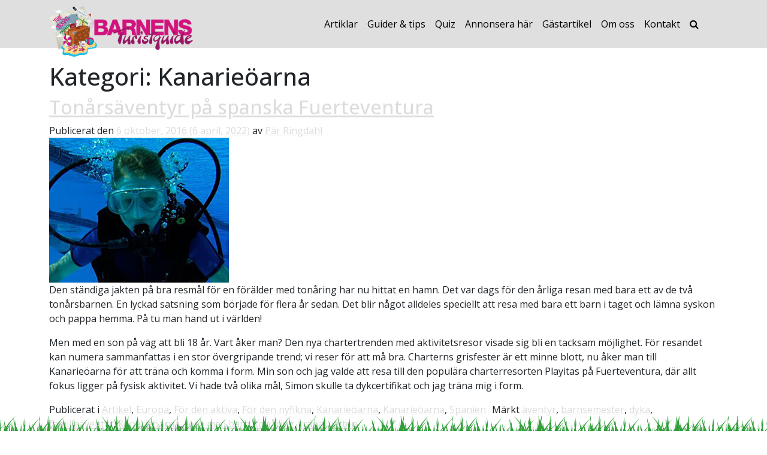

--- FILE ---
content_type: text/html; charset=UTF-8
request_url: https://www.barnensturistguide.se/category/kanarieoarna/
body_size: 20033
content:
<!DOCTYPE html><html lang="sv-SE" id="html"><head><meta charset="UTF-8"><meta name="viewport" content="width=device-width, initial-scale=1, shrink-to-fit=no"><link rel="profile" href="http://gmpg.org/xfn/11"><meta name='robots' content='index, follow, max-image-preview:large, max-snippet:-1, max-video-preview:-1' /> <!-- Ads on this site are served by WP PRO Advertising System - All In One Ad Manager v5.3.0 - wordpress-advertising.tunasite.com --> <!-- / WP PRO Advertising System - All In One Ad Manager. --> <!-- This site is optimized with the Yoast SEO plugin v23.2 - https://yoast.com/wordpress/plugins/seo/ --><title>Kanarieöarna-arkiv - Barnens Turistguide</title><link rel="canonical" href="https://www.barnensturistguide.se/category/kanarieoarna/" /><meta property="og:locale" content="sv_SE" /><meta property="og:type" content="article" /><meta property="og:title" content="Kanarieöarna-arkiv - Barnens Turistguide" /><meta property="og:url" content="https://www.barnensturistguide.se/category/kanarieoarna/" /><meta property="og:site_name" content="Barnens Turistguide" /><meta name="twitter:card" content="summary_large_image" /> <script type="application/ld+json" class="yoast-schema-graph">{"@context":"https://schema.org","@graph":[{"@type":"CollectionPage","@id":"https://www.barnensturistguide.se/category/kanarieoarna/","url":"https://www.barnensturistguide.se/category/kanarieoarna/","name":"Kanarieöarna-arkiv - Barnens Turistguide","isPartOf":{"@id":"https://www.barnensturistguide.se/#website"},"primaryImageOfPage":{"@id":"https://www.barnensturistguide.se/category/kanarieoarna/#primaryimage"},"image":{"@id":"https://www.barnensturistguide.se/category/kanarieoarna/#primaryimage"},"thumbnailUrl":"https://www.barnensturistguide.se/wp-content/uploads/2016/10/779-dykning2.jpg","breadcrumb":{"@id":"https://www.barnensturistguide.se/category/kanarieoarna/#breadcrumb"},"inLanguage":"sv-SE"},{"@type":"ImageObject","inLanguage":"sv-SE","@id":"https://www.barnensturistguide.se/category/kanarieoarna/#primaryimage","url":"https://www.barnensturistguide.se/wp-content/uploads/2016/10/779-dykning2.jpg","contentUrl":"https://www.barnensturistguide.se/wp-content/uploads/2016/10/779-dykning2.jpg","width":300,"height":242},{"@type":"BreadcrumbList","@id":"https://www.barnensturistguide.se/category/kanarieoarna/#breadcrumb","itemListElement":[{"@type":"ListItem","position":1,"name":"Hem","item":"https://www.barnensturistguide.se/"},{"@type":"ListItem","position":2,"name":"Kanarieöarna"}]},{"@type":"WebSite","@id":"https://www.barnensturistguide.se/#website","url":"https://www.barnensturistguide.se/","name":"Barnens Turistguide","description":"Hela familjens resesajt","publisher":{"@id":"https://www.barnensturistguide.se/#organization"},"potentialAction":[{"@type":"SearchAction","target":{"@type":"EntryPoint","urlTemplate":"https://www.barnensturistguide.se/?s={search_term_string}"},"query-input":"required name=search_term_string"}],"inLanguage":"sv-SE"},{"@type":"Organization","@id":"https://www.barnensturistguide.se/#organization","name":"Barnens Turistguide","url":"https://www.barnensturistguide.se/","logo":{"@type":"ImageObject","inLanguage":"sv-SE","@id":"https://www.barnensturistguide.se/#/schema/logo/image/","url":"https://www.barnensturistguide.se/wp-content/uploads/2022/02/barnens_turistguide_logo.png","contentUrl":"https://www.barnensturistguide.se/wp-content/uploads/2022/02/barnens_turistguide_logo.png","width":619,"height":220,"caption":"Barnens Turistguide"},"image":{"@id":"https://www.barnensturistguide.se/#/schema/logo/image/"}}]}</script> <!-- / Yoast SEO plugin. --><link rel='dns-prefetch' href='//static.addtoany.com' /><link rel='dns-prefetch' href='//cdn.jsdelivr.net' /><link rel='dns-prefetch' href='//www.googletagmanager.com' /><link rel="alternate" type="application/rss+xml" title="Barnens Turistguide &raquo; Webbflöde" href="https://www.barnensturistguide.se/feed/" /><link rel="alternate" type="application/rss+xml" title="Barnens Turistguide &raquo; Kommentarsflöde" href="https://www.barnensturistguide.se/comments/feed/" /><link rel="alternate" type="application/rss+xml" title="Barnens Turistguide &raquo; Kategoriflöde för Kanarieöarna" href="https://www.barnensturistguide.se/category/kanarieoarna/feed/" /> <script defer src="[data-uri]"></script> <link rel='stylesheet' id='wp_pro_ads_bs_style-css' href='https://www.barnensturistguide.se/wp-content/cache/autoptimize/css/autoptimize_single_c964d5b537779aeccd1b80fd8c8164d5.css?ver=3.1.6' media='all' /><link rel='stylesheet' id='infi-elegant-elements-css' href='https://www.barnensturistguide.se/wp-content/plugins/elegant-elements-wpbakery/assets/css/min/elegant-elements.min.css?ver=1.7.0' media='all' /><link rel='stylesheet' id='infi-elegant-animations-css' href='https://www.barnensturistguide.se/wp-content/plugins/elegant-elements-wpbakery/assets/css/min/infi-css-animations.min.css?ver=1.7.0' media='all' /><link rel='stylesheet' id='vc_font_awesome_5_shims-css' href='https://www.barnensturistguide.se/wp-content/plugins/js_composer/assets/lib/vendor/node_modules/@fortawesome/fontawesome-free/css/v4-shims.min.css?ver=7.8' media='all' /><link rel='stylesheet' id='vc_font_awesome_5-css' href='https://www.barnensturistguide.se/wp-content/plugins/js_composer/assets/lib/vendor/node_modules/@fortawesome/fontawesome-free/css/all.min.css?ver=7.8' media='all' /><link rel='stylesheet' id='infi-elegant-combined-css-css' href='https://www.barnensturistguide.se/wp-content/plugins/elegant-elements-wpbakery/assets/css/min/elegant-elements-combined.min.css?ver=1.7.0' media='all' /><style id='wp-emoji-styles-inline-css'>img.wp-smiley, img.emoji {
		display: inline !important;
		border: none !important;
		box-shadow: none !important;
		height: 1em !important;
		width: 1em !important;
		margin: 0 0.07em !important;
		vertical-align: -0.1em !important;
		background: none !important;
		padding: 0 !important;
	}</style><link rel='stylesheet' id='wp-block-library-css' href='https://www.barnensturistguide.se/wp-includes/css/dist/block-library/style.min.css?ver=6.6.4' media='all' /><style id='classic-theme-styles-inline-css'>/*! This file is auto-generated */
.wp-block-button__link{color:#fff;background-color:#32373c;border-radius:9999px;box-shadow:none;text-decoration:none;padding:calc(.667em + 2px) calc(1.333em + 2px);font-size:1.125em}.wp-block-file__button{background:#32373c;color:#fff;text-decoration:none}</style><style id='global-styles-inline-css'>:root{--wp--preset--aspect-ratio--square: 1;--wp--preset--aspect-ratio--4-3: 4/3;--wp--preset--aspect-ratio--3-4: 3/4;--wp--preset--aspect-ratio--3-2: 3/2;--wp--preset--aspect-ratio--2-3: 2/3;--wp--preset--aspect-ratio--16-9: 16/9;--wp--preset--aspect-ratio--9-16: 9/16;--wp--preset--color--black: #000000;--wp--preset--color--cyan-bluish-gray: #abb8c3;--wp--preset--color--white: #fff;--wp--preset--color--pale-pink: #f78da7;--wp--preset--color--vivid-red: #cf2e2e;--wp--preset--color--luminous-vivid-orange: #ff6900;--wp--preset--color--luminous-vivid-amber: #fcb900;--wp--preset--color--light-green-cyan: #7bdcb5;--wp--preset--color--vivid-green-cyan: #00d084;--wp--preset--color--pale-cyan-blue: #8ed1fc;--wp--preset--color--vivid-cyan-blue: #0693e3;--wp--preset--color--vivid-purple: #9b51e0;--wp--preset--color--blue: #0d6efd;--wp--preset--color--indigo: #6610f2;--wp--preset--color--purple: #6f42c1;--wp--preset--color--pink: #d63384;--wp--preset--color--red: #dc3545;--wp--preset--color--orange: #fd7e14;--wp--preset--color--yellow: #ffc107;--wp--preset--color--green: #198754;--wp--preset--color--teal: #20c997;--wp--preset--color--cyan: #0dcaf0;--wp--preset--color--gray: #6c757d;--wp--preset--color--gray-dark: #343a40;--wp--preset--gradient--vivid-cyan-blue-to-vivid-purple: linear-gradient(135deg,rgba(6,147,227,1) 0%,rgb(155,81,224) 100%);--wp--preset--gradient--light-green-cyan-to-vivid-green-cyan: linear-gradient(135deg,rgb(122,220,180) 0%,rgb(0,208,130) 100%);--wp--preset--gradient--luminous-vivid-amber-to-luminous-vivid-orange: linear-gradient(135deg,rgba(252,185,0,1) 0%,rgba(255,105,0,1) 100%);--wp--preset--gradient--luminous-vivid-orange-to-vivid-red: linear-gradient(135deg,rgba(255,105,0,1) 0%,rgb(207,46,46) 100%);--wp--preset--gradient--very-light-gray-to-cyan-bluish-gray: linear-gradient(135deg,rgb(238,238,238) 0%,rgb(169,184,195) 100%);--wp--preset--gradient--cool-to-warm-spectrum: linear-gradient(135deg,rgb(74,234,220) 0%,rgb(151,120,209) 20%,rgb(207,42,186) 40%,rgb(238,44,130) 60%,rgb(251,105,98) 80%,rgb(254,248,76) 100%);--wp--preset--gradient--blush-light-purple: linear-gradient(135deg,rgb(255,206,236) 0%,rgb(152,150,240) 100%);--wp--preset--gradient--blush-bordeaux: linear-gradient(135deg,rgb(254,205,165) 0%,rgb(254,45,45) 50%,rgb(107,0,62) 100%);--wp--preset--gradient--luminous-dusk: linear-gradient(135deg,rgb(255,203,112) 0%,rgb(199,81,192) 50%,rgb(65,88,208) 100%);--wp--preset--gradient--pale-ocean: linear-gradient(135deg,rgb(255,245,203) 0%,rgb(182,227,212) 50%,rgb(51,167,181) 100%);--wp--preset--gradient--electric-grass: linear-gradient(135deg,rgb(202,248,128) 0%,rgb(113,206,126) 100%);--wp--preset--gradient--midnight: linear-gradient(135deg,rgb(2,3,129) 0%,rgb(40,116,252) 100%);--wp--preset--font-size--small: 13px;--wp--preset--font-size--medium: 20px;--wp--preset--font-size--large: 36px;--wp--preset--font-size--x-large: 42px;--wp--preset--spacing--20: 0.44rem;--wp--preset--spacing--30: 0.67rem;--wp--preset--spacing--40: 1rem;--wp--preset--spacing--50: 1.5rem;--wp--preset--spacing--60: 2.25rem;--wp--preset--spacing--70: 3.38rem;--wp--preset--spacing--80: 5.06rem;--wp--preset--shadow--natural: 6px 6px 9px rgba(0, 0, 0, 0.2);--wp--preset--shadow--deep: 12px 12px 50px rgba(0, 0, 0, 0.4);--wp--preset--shadow--sharp: 6px 6px 0px rgba(0, 0, 0, 0.2);--wp--preset--shadow--outlined: 6px 6px 0px -3px rgba(255, 255, 255, 1), 6px 6px rgba(0, 0, 0, 1);--wp--preset--shadow--crisp: 6px 6px 0px rgba(0, 0, 0, 1);}:where(.is-layout-flex){gap: 0.5em;}:where(.is-layout-grid){gap: 0.5em;}body .is-layout-flex{display: flex;}.is-layout-flex{flex-wrap: wrap;align-items: center;}.is-layout-flex > :is(*, div){margin: 0;}body .is-layout-grid{display: grid;}.is-layout-grid > :is(*, div){margin: 0;}:where(.wp-block-columns.is-layout-flex){gap: 2em;}:where(.wp-block-columns.is-layout-grid){gap: 2em;}:where(.wp-block-post-template.is-layout-flex){gap: 1.25em;}:where(.wp-block-post-template.is-layout-grid){gap: 1.25em;}.has-black-color{color: var(--wp--preset--color--black) !important;}.has-cyan-bluish-gray-color{color: var(--wp--preset--color--cyan-bluish-gray) !important;}.has-white-color{color: var(--wp--preset--color--white) !important;}.has-pale-pink-color{color: var(--wp--preset--color--pale-pink) !important;}.has-vivid-red-color{color: var(--wp--preset--color--vivid-red) !important;}.has-luminous-vivid-orange-color{color: var(--wp--preset--color--luminous-vivid-orange) !important;}.has-luminous-vivid-amber-color{color: var(--wp--preset--color--luminous-vivid-amber) !important;}.has-light-green-cyan-color{color: var(--wp--preset--color--light-green-cyan) !important;}.has-vivid-green-cyan-color{color: var(--wp--preset--color--vivid-green-cyan) !important;}.has-pale-cyan-blue-color{color: var(--wp--preset--color--pale-cyan-blue) !important;}.has-vivid-cyan-blue-color{color: var(--wp--preset--color--vivid-cyan-blue) !important;}.has-vivid-purple-color{color: var(--wp--preset--color--vivid-purple) !important;}.has-black-background-color{background-color: var(--wp--preset--color--black) !important;}.has-cyan-bluish-gray-background-color{background-color: var(--wp--preset--color--cyan-bluish-gray) !important;}.has-white-background-color{background-color: var(--wp--preset--color--white) !important;}.has-pale-pink-background-color{background-color: var(--wp--preset--color--pale-pink) !important;}.has-vivid-red-background-color{background-color: var(--wp--preset--color--vivid-red) !important;}.has-luminous-vivid-orange-background-color{background-color: var(--wp--preset--color--luminous-vivid-orange) !important;}.has-luminous-vivid-amber-background-color{background-color: var(--wp--preset--color--luminous-vivid-amber) !important;}.has-light-green-cyan-background-color{background-color: var(--wp--preset--color--light-green-cyan) !important;}.has-vivid-green-cyan-background-color{background-color: var(--wp--preset--color--vivid-green-cyan) !important;}.has-pale-cyan-blue-background-color{background-color: var(--wp--preset--color--pale-cyan-blue) !important;}.has-vivid-cyan-blue-background-color{background-color: var(--wp--preset--color--vivid-cyan-blue) !important;}.has-vivid-purple-background-color{background-color: var(--wp--preset--color--vivid-purple) !important;}.has-black-border-color{border-color: var(--wp--preset--color--black) !important;}.has-cyan-bluish-gray-border-color{border-color: var(--wp--preset--color--cyan-bluish-gray) !important;}.has-white-border-color{border-color: var(--wp--preset--color--white) !important;}.has-pale-pink-border-color{border-color: var(--wp--preset--color--pale-pink) !important;}.has-vivid-red-border-color{border-color: var(--wp--preset--color--vivid-red) !important;}.has-luminous-vivid-orange-border-color{border-color: var(--wp--preset--color--luminous-vivid-orange) !important;}.has-luminous-vivid-amber-border-color{border-color: var(--wp--preset--color--luminous-vivid-amber) !important;}.has-light-green-cyan-border-color{border-color: var(--wp--preset--color--light-green-cyan) !important;}.has-vivid-green-cyan-border-color{border-color: var(--wp--preset--color--vivid-green-cyan) !important;}.has-pale-cyan-blue-border-color{border-color: var(--wp--preset--color--pale-cyan-blue) !important;}.has-vivid-cyan-blue-border-color{border-color: var(--wp--preset--color--vivid-cyan-blue) !important;}.has-vivid-purple-border-color{border-color: var(--wp--preset--color--vivid-purple) !important;}.has-vivid-cyan-blue-to-vivid-purple-gradient-background{background: var(--wp--preset--gradient--vivid-cyan-blue-to-vivid-purple) !important;}.has-light-green-cyan-to-vivid-green-cyan-gradient-background{background: var(--wp--preset--gradient--light-green-cyan-to-vivid-green-cyan) !important;}.has-luminous-vivid-amber-to-luminous-vivid-orange-gradient-background{background: var(--wp--preset--gradient--luminous-vivid-amber-to-luminous-vivid-orange) !important;}.has-luminous-vivid-orange-to-vivid-red-gradient-background{background: var(--wp--preset--gradient--luminous-vivid-orange-to-vivid-red) !important;}.has-very-light-gray-to-cyan-bluish-gray-gradient-background{background: var(--wp--preset--gradient--very-light-gray-to-cyan-bluish-gray) !important;}.has-cool-to-warm-spectrum-gradient-background{background: var(--wp--preset--gradient--cool-to-warm-spectrum) !important;}.has-blush-light-purple-gradient-background{background: var(--wp--preset--gradient--blush-light-purple) !important;}.has-blush-bordeaux-gradient-background{background: var(--wp--preset--gradient--blush-bordeaux) !important;}.has-luminous-dusk-gradient-background{background: var(--wp--preset--gradient--luminous-dusk) !important;}.has-pale-ocean-gradient-background{background: var(--wp--preset--gradient--pale-ocean) !important;}.has-electric-grass-gradient-background{background: var(--wp--preset--gradient--electric-grass) !important;}.has-midnight-gradient-background{background: var(--wp--preset--gradient--midnight) !important;}.has-small-font-size{font-size: var(--wp--preset--font-size--small) !important;}.has-medium-font-size{font-size: var(--wp--preset--font-size--medium) !important;}.has-large-font-size{font-size: var(--wp--preset--font-size--large) !important;}.has-x-large-font-size{font-size: var(--wp--preset--font-size--x-large) !important;}
:where(.wp-block-post-template.is-layout-flex){gap: 1.25em;}:where(.wp-block-post-template.is-layout-grid){gap: 1.25em;}
:where(.wp-block-columns.is-layout-flex){gap: 2em;}:where(.wp-block-columns.is-layout-grid){gap: 2em;}
:root :where(.wp-block-pullquote){font-size: 1.5em;line-height: 1.6;}</style><link rel='stylesheet' id='widgetopts-styles-css' href='https://www.barnensturistguide.se/wp-content/cache/autoptimize/css/autoptimize_single_d11cb04f2fffe74907cd588e8340946a.css?ver=4.0.6.1' media='all' /><link rel='stylesheet' id='WPPAS_VBC_BNR_STYLE-css' href='https://www.barnensturistguide.se/wp-content/cache/autoptimize/css/autoptimize_single_d92e18a3c05268a4aabc8ca4a2ce41b6.css?ver=5.3.0' media='all' /><link rel='stylesheet' id='arve-css' href='https://www.barnensturistguide.se/wp-content/cache/autoptimize/css/autoptimize_single_d903510a75ef1c60fc76738664d15518.css?ver=755e5bf2bfafc15e7cc1' media='all' /><link rel='stylesheet' id='site-reviews-css' href='https://www.barnensturistguide.se/wp-content/cache/autoptimize/css/autoptimize_single_f96307432115251a658ce44a1b7f67e6.css?ver=6.11.8' media='all' /><style id='site-reviews-inline-css'>.glsr-star-empty, [data-stars=default] .glsr-rating-empty,.glsr-star-rating--stars[class*=" s"]>span{background-image:url(https://www.barnensturistguide.se/wp-content/plugins/site-reviews/assets/images/stars/default/star-empty.svg)!important}.glsr-field-is-invalid .glsr-star-rating--stars[class*=" s"]>span{background-image:url(https://www.barnensturistguide.se/wp-content/plugins/site-reviews/assets/images/stars/default/star-error.svg)!important}.glsr-star-half, [data-stars=default] .glsr-rating-half{background-image:url(https://www.barnensturistguide.se/wp-content/plugins/site-reviews/assets/images/stars/default/star-half.svg)!important}.glsr-star-full, [data-stars=default] .glsr-rating-full,.glsr-star-rating--stars[class*=" s"]>span.gl-active,.glsr-star-rating--stars[class*=" s"]>span.gl-active.gl-selected{background-image:url(https://www.barnensturistguide.se/wp-content/plugins/site-reviews/assets/images/stars/default/star-full.svg)!important}
.glsr[data-form] .glsr-review>div:not([class]){display:flex;flex-wrap:wrap;width:100%}.glsr[data-form] [class$=-rating]{align-items:center;flex-shrink:0}.glsr[data-form] [class^=glsr-custom-]{display:inline-flex;flex-wrap:wrap;gap:.5em;width:100%}.glsr[data-form] [class^=glsr-custom-] ol,.glsr[data-form] [class^=glsr-custom-] p,.glsr[data-form] [class^=glsr-custom-] ul{width:100%}.glsr[data-form] .glsr-tag-label+.glsr-stars{order:-1}.glsr[data-form] .glsr-review-images .glsr-tag-label{grid-column:1/-1}</style><link rel='stylesheet' id='site-reviews-filters-css' href='https://www.barnensturistguide.se/wp-content/cache/autoptimize/css/autoptimize_single_5d10fb41012f0f46bb9f998f38e9726b.css?ver=2.4.4' media='all' /><link rel='stylesheet' id='site-reviews-images-css' href='https://www.barnensturistguide.se/wp-content/cache/autoptimize/css/autoptimize_single_1a21d0bc053852dc28e426c2a0890e86.css?ver=3.5.2' media='all' /><link rel='stylesheet' id='site-reviews-themes-css' href='https://www.barnensturistguide.se/wp-content/cache/autoptimize/css/autoptimize_single_f580b09b85f0806dc93a623c7cb74675.css?ver=1.0.0-beta40' media='all' /><link rel='stylesheet' id='child-understrap-styles-css' href='https://www.barnensturistguide.se/wp-content/themes/btgv2/css/child-theme.min.css?ver=1.1.0' media='all' /><link rel='stylesheet' id='wpdreams-asl-basic-css' href='https://www.barnensturistguide.se/wp-content/cache/autoptimize/css/autoptimize_single_783227280517e9ab4448688981a5b027.css?ver=4.12.5' media='all' /><link rel='stylesheet' id='wpdreams-asl-instance-css' href='https://www.barnensturistguide.se/wp-content/cache/autoptimize/css/autoptimize_single_f199b43a06622c244d600a01f5826ac9.css?ver=4.12.5' media='all' /><link rel='stylesheet' id='addtoany-css' href='https://www.barnensturistguide.se/wp-content/plugins/add-to-any/addtoany.min.css?ver=1.16' media='all' /> <!--n2css--><script src="https://www.barnensturistguide.se/wp-includes/js/jquery/jquery.min.js?ver=3.7.1" id="jquery-core-js"></script> <script defer src="https://www.barnensturistguide.se/wp-includes/js/jquery/jquery-migrate.min.js?ver=3.4.1" id="jquery-migrate-js"></script> <script defer src="https://www.barnensturistguide.se/wp-content/cache/autoptimize/js/autoptimize_single_f532675ccd135b76132ce2d9576e203f.js?ver=6.6.4" id="wp_pro_ads_bs_js_functions-js"></script> <script defer src="https://www.barnensturistguide.se/wp-includes/js/clipboard.min.js?ver=2.0.11" id="clipboard-js"></script> <script defer src="https://www.barnensturistguide.se/wp-includes/js/plupload/moxie.min.js?ver=1.3.5" id="moxiejs-js"></script> <script defer src="https://www.barnensturistguide.se/wp-includes/js/plupload/plupload.min.js?ver=2.1.9" id="plupload-js"></script> <script defer src="https://www.barnensturistguide.se/wp-includes/js/underscore.min.js?ver=1.13.4" id="underscore-js"></script> <script src="https://www.barnensturistguide.se/wp-includes/js/dist/dom-ready.min.js?ver=f77871ff7694fffea381" id="wp-dom-ready-js"></script> <script src="https://www.barnensturistguide.se/wp-includes/js/dist/hooks.min.js?ver=2810c76e705dd1a53b18" id="wp-hooks-js"></script> <script src="https://www.barnensturistguide.se/wp-includes/js/dist/i18n.min.js?ver=5e580eb46a90c2b997e6" id="wp-i18n-js"></script> <script defer id="wp-i18n-js-after" src="[data-uri]"></script> <script defer id="wp-a11y-js-translations" src="[data-uri]"></script> <script src="https://www.barnensturistguide.se/wp-includes/js/dist/a11y.min.js?ver=d90eebea464f6c09bfd5" id="wp-a11y-js"></script> <script defer id="plupload-handlers-js-extra" src="[data-uri]"></script> <script defer src="https://www.barnensturistguide.se/wp-includes/js/plupload/handlers.min.js?ver=6.6.4" id="plupload-handlers-js"></script> <script defer id="buyandsell_upload-js-extra" src="[data-uri]"></script> <script defer src="https://www.barnensturistguide.se/wp-content/cache/autoptimize/js/autoptimize_single_259441bd394866a91e6020f510af2e17.js?ver=6.6.4" id="buyandsell_upload-js"></script> <script defer id="wppas_vbc_upload-js-extra" src="[data-uri]"></script> <script defer src="https://www.barnensturistguide.se/wp-content/cache/autoptimize/js/autoptimize_single_e47a45d839b7bcb09ed95217aff09bc9.js?ver=6.6.4" id="wppas_vbc_upload-js"></script> <script defer id="addtoany-core-js-before" src="[data-uri]"></script> <script defer src="https://static.addtoany.com/menu/page.js" id="addtoany-core-js"></script> <script defer src="https://www.barnensturistguide.se/wp-content/plugins/add-to-any/addtoany.min.js?ver=1.1" id="addtoany-jquery-js"></script> <script defer src="https://www.barnensturistguide.se/wp-content/cache/autoptimize/js/autoptimize_single_ac1ce0884aff1d6c603bee603840ac4b.js?ver=6.6.4" id="wppas_dummy_advertising-js"></script> <!-- Kodblock för ”Google-tagg (gtag.js)” tillagt av Site Kit --> <!-- Kodblock för ”Google Analytics” tillagt av Site Kit --> <script defer src="https://www.googletagmanager.com/gtag/js?id=G-VGR4MJX3NS" id="google_gtagjs-js"></script> <script defer id="google_gtagjs-js-after" src="[data-uri]"></script> <script defer src="data:text/javascript;base64,"></script><link rel="https://api.w.org/" href="https://www.barnensturistguide.se/wp-json/" /><link rel="alternate" title="JSON" type="application/json" href="https://www.barnensturistguide.se/wp-json/wp/v2/categories/677" /><link rel="EditURI" type="application/rsd+xml" title="RSD" href="https://www.barnensturistguide.se/xmlrpc.php?rsd" /><meta name="generator" content="WordPress 6.6.4" /><meta name="generator" content="Site Kit by Google 1.168.0" /><style>.grass-top {
						background-image: url(https://www.barnensturistguide.se/wp-content/uploads/2024/06/grass_short.png) !important;
			background-size: auto 70px !important;
			background-position: center center !important;
			background-repeat: repeat-x !important;						margin-bottom: 4px !important;								}
				.wpb_wrapper .grass-top + div, .wpb_wrapper .grass-top + h2 {
			padding-top: -2px;
		}</style> <script defer src="[data-uri]"></script> <meta name="mobile-web-app-capable" content="yes"><meta name="apple-mobile-web-app-capable" content="yes"><meta name="apple-mobile-web-app-title" content="Barnens Turistguide - Hela familjens resesajt"><link rel="preconnect" href="https://fonts.gstatic.com" crossorigin /><link rel="preload" as="style" href="//fonts.googleapis.com/css?family=Open+Sans&display=swap" /><link rel="stylesheet" href="//fonts.googleapis.com/css?family=Open+Sans&display=swap" media="all" /><meta name="generator" content="Powered by WPBakery Page Builder - drag and drop page builder for WordPress."/> <script async src=https://pagead2.googlesyndication.com/pagead/js/adsbygoogle.js?client=ca-pub-2013902646605393 crossorigin="anonymous"></script> <!-- Kodblock för ”Google Tag Manager” tillagt av Site Kit --> <script defer src="[data-uri]"></script> <!-- Avslut av kodblock för ”Google Tag Manager” tillagt av Site Kit --><style>div[id*='ajaxsearchlitesettings'].searchsettings .asl_option_inner label {
						font-size: 0px !important;
						color: rgba(0, 0, 0, 0);
					}
					div[id*='ajaxsearchlitesettings'].searchsettings .asl_option_inner label:after {
						font-size: 11px !important;
						position: absolute;
						top: 0;
						left: 0;
						z-index: 1;
					}
					.asl_w_container {
						width: 30%;
						margin: 0px 0px 0px 0px;
						min-width: 200px;
					}
					div[id*='ajaxsearchlite'].asl_m {
						width: 100%;
					}
					div[id*='ajaxsearchliteres'].wpdreams_asl_results div.resdrg span.highlighted {
						font-weight: bold;
						color: rgba(217, 49, 43, 1);
						background-color: rgba(238, 238, 238, 1);
					}
					div[id*='ajaxsearchliteres'].wpdreams_asl_results .results img.asl_image {
						width: 70px;
						height: 70px;
						object-fit: cover;
					}
					div.asl_r .results {
						max-height: none;
					}
				
							.asl_w, .asl_w * {font-family:"Open Sans","sans-serif" !important;}
							.asl_m input[type=search]::placeholder{font-family:"Open Sans","sans-serif" !important;}
							.asl_m input[type=search]::-webkit-input-placeholder{font-family:"Open Sans","sans-serif" !important;}
							.asl_m input[type=search]::-moz-placeholder{font-family:"Open Sans","sans-serif" !important;}
							.asl_m input[type=search]:-ms-input-placeholder{font-family:"Open Sans","sans-serif" !important;}
						
						.asl_m .probox svg {
							fill: rgba(210, 19, 126, 1) !important;
						}
						.asl_m .probox .innericon {
							background-color: rgba(255, 255, 255, 1) !important;
							background-image: none !important;
							-webkit-background-image: none !important;
							-ms-background-image: none !important;
						}
					
						div.asl_m.asl_w {
							border:2px solid rgba(210, 19, 126, 1) !important;border-radius:40px 40px 40px 40px !important;
							box-shadow: none !important;
						}
						div.asl_m.asl_w .probox {border: none !important;}
					
						div.asl_r.asl_w {
							border:1px solid rgba(210, 19, 126, 1) !important;border-radius:0px 0px 0px 0px !important;
							box-shadow: none !important;
						}
					
						div.asl_r.asl_w.vertical .results .item::after {
							display: block;
							position: absolute;
							bottom: 0;
							content: '';
							height: 1px;
							width: 100%;
							background: #D8D8D8;
						}
						div.asl_r.asl_w.vertical .results .item.asl_last_item::after {
							display: none;
						}
					
						@media only screen and (min-width: 641px) and (max-width: 1024px) {
							.asl_w_container {
								width: 60% !important;
							}
						}
					
						@media only screen and (max-width: 640px) {
							.asl_w_container {
								width: 80% !important;
							}
						}</style><link rel="icon" href="https://www.barnensturistguide.se/wp-content/uploads/2017/09/cropped-btg_illu_5-32x32.png" sizes="32x32" /><link rel="icon" href="https://www.barnensturistguide.se/wp-content/uploads/2017/09/cropped-btg_illu_5-192x192.png" sizes="192x192" /><link rel="apple-touch-icon" href="https://www.barnensturistguide.se/wp-content/uploads/2017/09/cropped-btg_illu_5-180x180.png" /><meta name="msapplication-TileImage" content="https://www.barnensturistguide.se/wp-content/uploads/2017/09/cropped-btg_illu_5-270x270.png" /> <noscript><style>.wpb_animate_when_almost_visible { opacity: 1; }</style></noscript></head><body class="category category-kanarieoarna category-677 wp-custom-logo wp-embed-responsive group-blog hfeed understrap-has-sidebar wpb-js-composer js-comp-ver-7.8 vc_responsive" itemscope itemtype="http://schema.org/WebSite"> <!-- Kodblock för ”Google Tag Manager (noscript)”, tillagt av Site Kit --> <noscript> <iframe src="https://www.googletagmanager.com/ns.html?id=GTM-5B4FT5S" height="0" width="0" style="display:none;visibility:hidden"></iframe> </noscript> <!-- Avslut av kodblock för ”Google Tag Manager (noscript)”, tillagt av Site Kit --><div class="site" id="page"> <!-- ******************* The Navbar Area ******************* --><header id="wrapper-navbar"> <a class="skip-link visually-hidden-focusable" href="#content"> Hoppa till innehåll </a><nav id="main-nav" class="navbar navbar-expand-lg navbar-btg" aria-labelledby="main-nav-label"><h2 id="main-nav-label" class="screen-reader-text"> Huvudnavigering</h2><div class="container"> <!-- Your site title as branding in the menu --> <a href="https://www.barnensturistguide.se/" class="navbar-brand custom-logo-link" rel="home"><img width="619" height="220" src="https://www.barnensturistguide.se/wp-content/uploads/2022/02/barnens_turistguide_logo.png" class="img-fluid" alt="Barnens Turistguide" decoding="async" fetchpriority="high" srcset="https://www.barnensturistguide.se/wp-content/uploads/2022/02/barnens_turistguide_logo.png 619w, https://www.barnensturistguide.se/wp-content/uploads/2022/02/barnens_turistguide_logo-300x107.png 300w" sizes="(max-width: 619px) 100vw, 619px" /></a> <!-- end custom logo --> <button class="navbar-toggler collapsed" type="button" data-bs-toggle="offcanvas" data-bs-target="#navbarNavOffcanvas" aria-controls="navbarNavOffcanvas" aria-expanded="false" aria-label="Slå på/av navigering"> <span class="navbar-toggler-icon"> <span class="sr-only">Toggle navigation</span> <span class="icon-bar top-bar"></span> <span class="icon-bar middle-bar"></span> <span class="icon-bar bottom-bar"></span> </span> </button><div class="offcanvas offcanvas-end" tabindex="-1" id="navbarNavOffcanvas"><div class="offcanvas-header justify-content-end"> <button type="button" class="btn-close text-reset" data-bs-dismiss="offcanvas" aria-label="Close"> </button></div><!-- .offcancas-header --> <!-- The WordPress Menu goes here --><div class="offcanvas-body"><ul id="main-menu" class="navbar-nav justify-content-end flex-grow-1 pe-3"><li itemscope="itemscope" itemtype="https://www.schema.org/SiteNavigationElement" id="menu-item-194" class="menu-item menu-item-type-post_type menu-item-object-page menu-item-194 nav-item"><a title="Artiklar" href="https://www.barnensturistguide.se/artiklar/" class="nav-link">Artiklar</a></li><li itemscope="itemscope" itemtype="https://www.schema.org/SiteNavigationElement" id="menu-item-193" class="menu-item menu-item-type-post_type menu-item-object-page menu-item-193 nav-item"><a title="Guider &#038; tips" href="https://www.barnensturistguide.se/guider-tips/" class="nav-link">Guider &#038; tips</a></li><li itemscope="itemscope" itemtype="https://www.schema.org/SiteNavigationElement" id="menu-item-6642" class="menu-item menu-item-type-post_type menu-item-object-page menu-item-6642 nav-item"><a title="Quiz" href="https://www.barnensturistguide.se/quiz/" class="nav-link">Quiz</a></li><li itemscope="itemscope" itemtype="https://www.schema.org/SiteNavigationElement" id="menu-item-191" class="menu-item menu-item-type-post_type menu-item-object-page menu-item-191 nav-item"><a title="Annonsera här" href="https://www.barnensturistguide.se/annonsera/" class="nav-link">Annonsera här</a></li><li itemscope="itemscope" itemtype="https://www.schema.org/SiteNavigationElement" id="menu-item-8538" class="menu-item menu-item-type-post_type menu-item-object-page menu-item-8538 nav-item"><a title="Gästartikel" href="https://www.barnensturistguide.se/gastartikel/" class="nav-link">Gästartikel</a></li><li itemscope="itemscope" itemtype="https://www.schema.org/SiteNavigationElement" id="menu-item-190" class="menu-item menu-item-type-post_type menu-item-object-page menu-item-190 nav-item"><a title="Om oss" href="https://www.barnensturistguide.se/om-oss/" class="nav-link">Om oss</a></li><li itemscope="itemscope" itemtype="https://www.schema.org/SiteNavigationElement" id="menu-item-189" class="menu-item menu-item-type-post_type menu-item-object-page menu-item-189 nav-item"><a title="Kontakt" href="https://www.barnensturistguide.se/kontakt/" class="nav-link">Kontakt</a></li><li itemscope="itemscope" itemtype="https://www.schema.org/SiteNavigationElement" id="menu-item-7015" class="menu-search-icon menu-item menu-item-type-custom menu-item-object-custom menu-item-7015 nav-item"><a href="#" class="nav-link"><i class="fa fa-search" aria-hidden="true"></i></a></li></ul></div></div><!-- .offcanvas --></div><!-- .container(-fluid) --></nav><!-- .site-navigation --></header><!-- #wrapper-navbar --><div class="wrapper" id="archive-wrapper"><div class="container" id="content" tabindex="-1"><div class="row"><div class="col-md content-area" id="primary"><main class="site-main" id="main"><header class="page-header"><h1 class="page-title">Kategori: <span>Kanarieöarna</span></h1></header><!-- .page-header --> <!--fwp-loop--><article class="post-886 post type-post status-publish format-standard has-post-thumbnail hentry category-artikel category-europa category-fordenaktiva category-fordennyfikna category-kanarieoarna category-kanarieoarna-spanien category-spanien tag-aventyr tag-barnsemester tag-dyka tag-familjeaventyr tag-kanarieoarna tag-resa-med-barn tag-tonaring tag-trana tag-vatten" id="post-886"><header class="entry-header"><h2 class="entry-title"><a href="https://www.barnensturistguide.se/artikel/tonarsaventyr-pa-spanska-fuerteventura/" rel="bookmark">Tonårsäventyr på spanska Fuerteventura</a></h2><div class="entry-meta"> <span class="posted-on">Publicerat den <a href="https://www.barnensturistguide.se/artikel/tonarsaventyr-pa-spanska-fuerteventura/" rel="bookmark"><time class="entry-date published" datetime="2016-10-06T10:51:03+02:00">6 oktober, 2016</time><time class="updated" datetime="2022-04-06T03:17:39+02:00"> (6 april, 2022) </time></a></span><span class="byline"> av<span class="author vcard"> <a class="url fn n" href="https://www.barnensturistguide.se/author/bywork/">Pär Ringdahl</a></span></span></div><!-- .entry-meta --></header><!-- .entry-header --> <img width="300" height="242" src="https://www.barnensturistguide.se/wp-content/uploads/2016/10/779-dykning2.jpg" class="attachment-large size-large wp-post-image" alt="" decoding="async" /><div class="entry-content"><p>Den ständiga jakten på bra resmål för en förälder med tonåring har nu hittat en hamn. Det var dags för den årliga resan med bara ett av de två tonårsbarnen. En lyckad satsning som började för flera år sedan. Det blir något alldeles speciellt att resa med bara ett barn i taget och lämna syskon och pappa hemma. På tu man hand ut i världen!</p><p>Men med en son på väg att bli 18 år. Vart åker man? Den nya chartertrenden med aktivitetsresor visade sig bli en tacksam möjlighet. För resandet kan numera sammanfattas i en stor övergripande trend; vi reser för att må bra. Charterns grisfester är ett minne blott, nu åker man till Kanarieöarna för att träna och komma i form. Min son och jag valde att resa till den populära charterresorten Playitas på Fuerteventura, där allt fokus ligger på fysisk aktivitet. Vi hade två olika mål, Simon skulle ta dykcertifikat och jag träna mig i form.</p></div><!-- .entry-content --><footer class="entry-footer"> <span class="cat-links">Publicerat i <a href="https://www.barnensturistguide.se/category/inlaggstyp/artikel/" rel="category tag">Artikel</a>, <a href="https://www.barnensturistguide.se/category/geografi/europa/" rel="category tag">Europa</a>, <a href="https://www.barnensturistguide.se/category/aktivitet/fordenaktiva/" rel="category tag">För den aktiva</a>, <a href="https://www.barnensturistguide.se/category/aktivitet/fordennyfikna/" rel="category tag">För den nyfikna</a>, <a href="https://www.barnensturistguide.se/category/kanarieoarna/" rel="category tag">Kanarieöarna</a>, <a href="https://www.barnensturistguide.se/category/geografi/europa/spanien/kanarieoarna-spanien/" rel="category tag">Kanarieöarna</a>, <a href="https://www.barnensturistguide.se/category/geografi/europa/spanien/" rel="category tag">Spanien</a></span><span class="tags-links">Märkt <a href="https://www.barnensturistguide.se/tag/aventyr/" rel="tag">äventyr</a>, <a href="https://www.barnensturistguide.se/tag/barnsemester/" rel="tag">barnsemester</a>, <a href="https://www.barnensturistguide.se/tag/dyka/" rel="tag">dyka</a>, <a href="https://www.barnensturistguide.se/tag/familjeaventyr/" rel="tag">familjeäventyr</a>, <a href="https://www.barnensturistguide.se/tag/kanarieoarna/" rel="tag">Kanarieöarna</a>, <a href="https://www.barnensturistguide.se/tag/resa-med-barn/" rel="tag">resa med barn</a>, <a href="https://www.barnensturistguide.se/tag/tonaring/" rel="tag">tonåring</a>, <a href="https://www.barnensturistguide.se/tag/trana/" rel="tag">träna</a>, <a href="https://www.barnensturistguide.se/tag/vatten/" rel="tag">vatten</a></span></footer><!-- .entry-footer --></article><!-- #post-886 --></main></div><!-- #primary --></div><!-- .row --></div><!-- #content --></div><!-- #archive-wrapper --> <!-- ******************* The Footer Full-width Widget Area ******************* --><div class="wrapper" id="wrapper-footer-full" role="footer"><div class="grass-top"></div><div class="container" id="footer-full-content" tabindex="-1"><div class="row"><div id="block-3" class="widget footer-widget widget_block widget_text widget-count-2 col-md-6"><p><br> Resor - inspiration - äventyr<br>Vi hjälper dig hitta nästa resa eller äventyr för familjen<br><br>BarnensTuristguide.se<br></p></div><!-- .footer-widget --><div id="text-2" class="widget footer-widget widget_text widget-count-2 col-md-6"><div class="textwidget"><p><img loading="lazy" decoding="async" class="alignnone size-medium wp-image-2764" src="https://www.barnensturistguide.se/wp-content/uploads/2022/02/barnens_turistguide_logo-300x107.png" alt="" width="300" height="107" srcset="https://www.barnensturistguide.se/wp-content/uploads/2022/02/barnens_turistguide_logo-300x107.png 300w, https://www.barnensturistguide.se/wp-content/uploads/2022/02/barnens_turistguide_logo.png 619w" sizes="(max-width: 300px) 100vw, 300px" /></p><div class="some-block"> <a href="https://sv-se.facebook.com/BarnensTuristguide" target="_blank" rel="noopener"><i class="fa fa-facebook" aria-hidden="true"></i></a> <a href="https://www.instagram.com/barnensturistguide/" target="_blank" rel="noopener"><i class="fa fa-instagram" aria-hidden="true"></i></a> <a href="https://www.youtube.com/channel/UCPqRInJRt2zosG-nHIqx6pQ" target="_blank" rel="noopener"><i class="fa fa-youtube" aria-hidden="true"></i></a></div></div></div><!-- .footer-widget --></div></div></div><!-- #wrapper-footer-full --><div class="wrapper" id="wrapper-footer"><div class="container"><div class="row"><div class="col-md-12"><footer class="site-footer" id="colophon"><div class="site-info"> &copy; 2026 Barnens Turistguide</div><!-- .site-info --></footer><!-- #colophon --></div><!-- col --></div><!-- .row --></div><!-- .container(-fluid) --></div><!-- #wrapper-footer --></div><!-- #page --> <span id="tipafmap"></span><span id="tipasmap"></span><span id="tipworldmap"></span><span id="tipeumap"></span><span id="tipnamap"></span><span id="tipocmap"></span><span id="tipsamap"></span><script defer src="https://www.barnensturistguide.se/wp-includes/js/jquery/ui/core.min.js?ver=1.13.3" id="jquery-ui-core-js"></script> <script defer src="https://www.barnensturistguide.se/wp-content/plugins/elegant-elements-wpbakery/assets/js/min/elegant-fixes.min.js?ver=1.7.0" id="infi-elegant-fixes-js"></script> <script defer src="https://www.barnensturistguide.se/wp-includes/js/jquery/ui/effect.min.js?ver=1.13.3" id="jquery-effects-core-js"></script> <script defer src="https://www.barnensturistguide.se/wp-includes/js/jquery/ui/effect-shake.min.js?ver=1.13.3" id="jquery-effects-shake-js"></script> <script defer src="https://www.barnensturistguide.se/wp-content/plugins/wppas/public/assets/js/vbc/jquery-ui-effects.min.js?ver=5.3.0" id="WPPAS_VBC_EF-js"></script> <script defer src="https://www.barnensturistguide.se/wp-content/plugins/wppas/public/assets/js/vbc/postscribe.min.js?ver=5.3.0" id="WPPAS_POSRBE-js"></script> <script defer src="https://www.barnensturistguide.se/wp-content/cache/autoptimize/js/autoptimize_single_c3d3f547c460e70297de2805d2bcdf2b.js?ver=5.3.0" id="WPPAS_DOMTOIMG-js"></script> <script defer src="https://www.barnensturistguide.se/wp-content/plugins/wppas/public/assets/js/vbc/jquery.wppas.vbc.min.js?ver=5.3.0" id="WPPAS_VBC-js"></script> <script defer id="site-reviews-js-before" src="[data-uri]"></script> <script defer src="https://www.barnensturistguide.se/wp-content/cache/autoptimize/js/autoptimize_single_b08158cad8a99d911a33f09568ec64c9.js?ver=6.11.8" id="site-reviews-js"></script> <script defer id="site-reviews-js-after" src="[data-uri]"></script> <script defer src="https://www.barnensturistguide.se/wp-content/cache/autoptimize/js/autoptimize_single_c6c081f0acf6665f37e23e7b4ab255cf.js?ver=2.4.4" id="site-reviews-filters-js"></script> <script defer src="https://www.barnensturistguide.se/wp-content/cache/autoptimize/js/autoptimize_single_4cb2bbda97f8f083c0840c423b6eaa78.js?ver=3.5.2" id="site-reviews-images-js"></script> <script defer src="https://www.barnensturistguide.se/wp-content/cache/autoptimize/js/autoptimize_single_a88be93af97b5a01aea9b1fad011f9f2.js?ver=1.0.0-beta40" id="site-reviews-themes-js"></script> <script defer src="https://cdn.jsdelivr.net/npm/swiper@8/swiper-bundle.min.js?ver=8" id="site-reviews/swiper-js"></script> <script defer src="https://www.barnensturistguide.se/wp-content/themes/btgv2/js/child-theme.min.js?ver=1.1.0" id="child-understrap-scripts-js"></script> <script defer id="wd-asl-ajaxsearchlite-js-before" src="[data-uri]"></script> <script defer src="https://www.barnensturistguide.se/wp-content/cache/autoptimize/js/autoptimize_single_217a60c26ac058061008ee939460cc0e.js?ver=4767" id="wd-asl-ajaxsearchlite-js"></script> <script defer src="https://www.barnensturistguide.se/wp-content/cache/autoptimize/js/autoptimize_single_69b2f78354cb0e95dd18259f97967632.js?ver=4767" id="wd-asl-ajaxsearchlite-core-js"></script> <script defer src="https://www.barnensturistguide.se/wp-content/cache/autoptimize/js/autoptimize_single_4c36f7b38ac79aeec73a608a3ff1bc07.js?ver=4767" id="wd-asl-ajaxsearchlite-vertical-js"></script> <script defer src="https://www.barnensturistguide.se/wp-content/cache/autoptimize/js/autoptimize_single_a1c36aeb7a1e465a24899cbeaab3a3a6.js?ver=4767" id="wd-asl-ajaxsearchlite-autocomplete-js"></script> <script defer src="https://www.barnensturistguide.se/wp-content/cache/autoptimize/js/autoptimize_single_2e69ad2b1a30e8f89971cb6912f079cf.js?ver=4767" id="wd-asl-ajaxsearchlite-load-js"></script> <script defer src="https://www.barnensturistguide.se/wp-content/cache/autoptimize/js/autoptimize_single_e5695937f6e0e31357ccc78cb83a74ed.js?ver=4767" id="wd-asl-ajaxsearchlite-wrapper-js"></script> <script defer src="data:text/javascript;base64,"></script> </body></html>

--- FILE ---
content_type: text/html; charset=utf-8
request_url: https://www.google.com/recaptcha/api2/aframe
body_size: 267
content:
<!DOCTYPE HTML><html><head><meta http-equiv="content-type" content="text/html; charset=UTF-8"></head><body><script nonce="ssE0KyohV54PPCRA7MJtQg">/** Anti-fraud and anti-abuse applications only. See google.com/recaptcha */ try{var clients={'sodar':'https://pagead2.googlesyndication.com/pagead/sodar?'};window.addEventListener("message",function(a){try{if(a.source===window.parent){var b=JSON.parse(a.data);var c=clients[b['id']];if(c){var d=document.createElement('img');d.src=c+b['params']+'&rc='+(localStorage.getItem("rc::a")?sessionStorage.getItem("rc::b"):"");window.document.body.appendChild(d);sessionStorage.setItem("rc::e",parseInt(sessionStorage.getItem("rc::e")||0)+1);localStorage.setItem("rc::h",'1769008310195');}}}catch(b){}});window.parent.postMessage("_grecaptcha_ready", "*");}catch(b){}</script></body></html>

--- FILE ---
content_type: text/css
request_url: https://www.barnensturistguide.se/wp-content/cache/autoptimize/css/autoptimize_single_d92e18a3c05268a4aabc8ca4a2ce41b6.css?ver=5.3.0
body_size: 1158
content:
.b_container{  margin:0px auto;overflow:hidden;position:relative;display:block;width:100%;text-align:left;line-height:1;height:10000px}.b_container.lded .rotate_handle{display:none}.b_container .layer{position:absolute;min-width:10px;min-height:1px;margin:auto}.b_container .layer.left{left:0}.b_container .layer.right{right:0}.b_container .layer.center{left:0;right:0}.b_container .layer.top{top:0}.b_container .layer.bottom{bottom:0}.b_container .layer.middle{top:0;bottom:0}.b_container .image img{width:100%;height:auto}.b_container .text{font-size:14px;line-height:1}.b_container .shape,.wppas .shape{width:100%;height:100%;min-width:10px;min-height:1px}.b_container .shape .border,.wppas .shape .border{background-color:transparent;border:solid 1px #000}.b_container .shape.circle,.wppas .shape.circle{border-radius:50%}.b_container .shape.triangle{width:0 !important;height:0 !important;border-left:50px solid transparent;border-right:50px solid transparent;border-bottom:100px solid #000;background-color:transparent}.b_container svg{max-height:100%;max-width:100%}.wppas .btn,.wppas .prbtn,.layer .btn,.btn_creator_preview .btn{display:table;position:relative;vertical-align:top;cursor:pointer;padding:0;line-height:13px;font-size:13px;background-color:rgba(0,0,0,.74902);color:#fff;width:100%;height:100%}.predefined_buttons_cont{padding:20px 0}.predefined_buttons_cont .prbtn{margin:0 10px 10px 0;display:inline-block;padding:8px 15px}.btn_creator_preview .btn{padding:8px 15px;display:inline-block;width:inherit;height:inherit}.wppas .btn .btn_content,.wppas .prbtn .btn_content,.layer .btn .btn_content,.b_container .layer .btn .btn_content{width:100%;position:relative;display:table-cell;vertical-align:middle;text-align:center}.predefined_buttons_cont .prbtn{width:inherit}.btn_creator_preview .btn{display:inline-block}.wppas_close_bn{position:absolute;top:0;line-height:1;background-color:#000;color:#fff;padding:5px;font-size:10px;text-decoration:none;cursor:pointer;z-index:99999999}#wppas_visual_bc_container .bs_userinfo .input_container input{margin-bottom:0}#wppas_visual_bc_container .bs_banner_creator .input_container .wppas_switch_btn{margin-bottom:0 !important}#wppas_visual_bc_container .bs_banner_creator .input_container .switch-button-background{margin:0 5px 0 0}.bs_order_header{border-bottom:solid 1px #efefef;margin-bottom:20px;line-height:initial}.bs_payment_container{display:none}.bs_confirmation_notice{color:#f16051}.improve_note{background-color:#ffffc7;margin:0 0 0 10px;padding:2px 10px;font-size:12px;border-radius:3px;border:solid 1px #fbf783;cursor:pointer}.improve_note:before,.improve_pos_title:before{content:"\f0a6";font-family:FontAwesome;margin:0 10px 0 0}.pos_offers .offer{margin:10px 0;list-style:none}.pos_offers .pos_offer{padding:2px 5px;border-radius:5px;font-weight:700}.pos_offers .gold{background-color:gold}.pos_offers .silver{background-color:#dcdcdc}.pos_offers .bronze{background-color:#e6b578}.get_pos_offer{cursor:pointer;text-decoration:none;color:#252525}.get_pos_offer:hover .pos_offer{color:#fff}.bs_available_zones{line-height:initial;background-color:#f1f1f1;color:#505050;padding:10px;border-radius:3px;margin:20px 0}.bs_available_zones h1.title,.bs_order_header h1.title{font-size:20px;margin:0 0 10px;font-weight:400;line-height:initial;height:initial;padding:0;color:#6b6b6b}.bs_available_zones ul.bs{list-style:none;margin:0;padding:0}.bs_available_zones ul li.order{margin:0;background-color:#fff;border:solid 1px #e8e8e8;border-top:none}.bs_available_zones ul li.order:first-child{border-top:solid 1px #e8e8e8}.bs_available_zones ul li a.box{display:block;text-decoration:none;padding:10px;cursor:pointer;background-color:#fff}.bs_available_zones ul li a.box:hover{background-color:#ffffea}.bs_available_zones ul li.order .edit_banner:before{font-family:fontawesome;content:"\f040";margin-right:10px}.bs_available_zones ul li.order .edit_banner,.bs_available_zones ul li.order .reactivate_banner{background-color:#efefef;padding:5px;color:#999;text-decoration:none;font-size:13px;border-radius:3px;cursor:pointer}.bs_available_zones ul li.order .reactivate_banner{background-color:#abdb6d;color:#fff}.bs_available_zones ul li.order .edit_banner:hover{background-color:#424242;color:#fff}.bs_available_zones ul li.order .reactivate_banner:hover{background-color:#9dc36c}.bs_fq_inf{line-height:initial;padding:0 2%}.bs_fq_inf:before{color:#dedede;font-size:20px;position:relative;top:20px;font-family:fontawesome}.bs_fq_inf.rotation:before{content:'\f021'}.bs_fq_inf.adblockers:before{content:'\f132'}.bs_fq_inf span.title,.bs_fq_inf span.desc{display:block;margin:0 0 2px;padding:0 0 0 30px;font-size:12px}.bs_fq_inf span.title{font-weight:700}.wppas_purchases li.order{position:relative;font-size:11px;border-bottom:solid 1px #efefef}.wppas_purchases a.remove{display:none;position:absolute;top:0;right:0;padding:0 5px;border-radius:3px;cursor:pointer;background-color:#ff9393;color:#fff}.wppas_purchases .order:hover a.remove{display:block}.wppas_purchases .status,.wppas .status{padding:0 5px;margin-right:5px;font-size:11px;border-radius:5px;display:inline-block}.wppas_purchases .status.draft,.wppas .status.draft{background-color:#ffeca8}.wppas_purchases .status.in-progress,.wppas .status.in-progress{background-color:#e4e4e4}.wppas_purchases .status.active,.wppas .status.active{background-color:#abdb6d}.wppas_purchases .status.expired,.wppas_purchases .status.trash,.wppas .status.expired,.wppas .status.trash{background-color:#ffdada}.wppas_purchases .status.abandoned,.wppas .status.abandoned{background-color:#b9b9b9;color:#fff}.wppas_purchases .status.renewed,.wppas .status.renewed{border:solid 1px #e2e2e2}.wppas .status.soldout{background-color:#ff6801;color:#fff}.wppas .status.available{background-color:#abdb6d;color:#fff}.wppas_purchases .paid,.wppas .status.paid{color:#abdb6d;font-weight:700}.wppas-modal{overflow-x:hidden;overflow-y:auto}.wppas-modal.fullpage{position:fixed;top:0;right:0;bottom:0;left:0;z-index:9991}.wppas-modal .wppas-modal-content{border-radius:0;background-clip:border-box;-webkit-box-shadow:none;box-shadow:none;border:none;min-height:100%;padding:100px 0;text-align:center;position:relative;background-color:#fff}.wppas-modal .wppas-close-modal{position:absolute;width:75px;height:75px;background-color:transparent;top:25px;right:25px;cursor:pointer;z-index:9993}.wppas-modal .wppas-close-modal:hover{opacity:.3}.wppas-modal .wppas-close-modal .lr{height:75px;position:absolute;width:1px;margin-left:35px;background-color:#2c3e50;transform:rotate(45deg);-ms-transform:rotate(45deg);-webkit-transform:rotate(45deg);z-index:9992}.wppas-modal .wppas-close-modal .lr .rl{height:75px;width:1px;background-color:#2c3e50;transform:rotate(90deg);-ms-transform:rotate(90deg);-webkit-transform:rotate(90deg);z-index:9992}

--- FILE ---
content_type: text/css
request_url: https://www.barnensturistguide.se/wp-content/cache/autoptimize/css/autoptimize_single_f580b09b85f0806dc93a623c7cb74675.css?ver=1.0.0-beta40
body_size: 2018
content:
.glsr[data-theme] .gl-display-grid{border:0;display:flex;flex-wrap:wrap;justify-content:space-between;margin:calc((var(--gl-spacing)/2)*-1);margin:calc(var(--gl-spacing)/2*-1);min-width:100%;position:relative}.glsr[data-theme] .gl-display-grid:after{content:"";flex-grow:999999999}.glsr[data-theme] .gl-display-grid>[data-theme]>*{margin:calc(var(--gl-spacing)/2)}.glsr[data-theme] .gl-display-grid>[data-theme]{display:flex;flex:1 0 100%}@media (min-width:680px){.glsr[data-theme] .gl-grid-0>[data-theme],.glsr[data-theme] .gl-grid-2>[data-theme],.glsr[data-theme] .gl-grid-3>[data-theme]{flex:1 0 50%}}@media (min-width:851px){.glsr[data-theme] .gl-grid-0>[data-theme],.glsr[data-theme] .gl-grid-2>[data-theme],.glsr[data-theme] .gl-grid-3>[data-theme]{flex:1 0 100%}}@media (min-width:1160px){.glsr[data-theme] .gl-grid-0>[data-theme],.glsr[data-theme] .gl-grid-2>[data-theme],.glsr[data-theme] .gl-grid-3>[data-theme]{flex:1 0 50%}}@media (min-width:1480px){.glsr[data-theme] .gl-grid-0>[data-theme],.glsr[data-theme] .gl-grid-3>[data-theme],.glsr[data-theme] .gl-grid-4>[data-theme]{flex:1 0 33.333%}}@media (min-width:1800px){.glsr[data-theme] .gl-grid-0>[data-theme],.glsr[data-theme] .gl-grid-4>[data-theme]{flex:1 0 25%}}@media (min-width:2120px){.glsr[data-theme] .gl-grid-0>[data-theme]{flex:1 0 20%}}@media (min-width:2440px){.glsr[data-theme] .gl-grid-0>[data-theme]{flex:1 0 16.666%}}@supports (display:grid){.glsr[data-theme] .gl-display-grid{--grid-template-columns:1fr;grid-gap:var(--gl-spacing);display:grid;gap:var(--gl-spacing);grid-template-columns:1fr;grid-template-columns:var(--grid-template-columns);margin:0}.glsr[data-theme] .gl-display-grid:after{display:none}.glsr[data-theme] .gl-display-grid>[data-theme]>*{margin:0}.glsr[data-theme] .gl-grid-0{--grid-template-columns:repeat(auto-fit,minmax(320px,1fr))}@media (min-width:680px){.glsr[data-theme] .gl-grid-2,.glsr[data-theme] .gl-grid-3{--grid-template-columns:repeat(2,1fr)}}@media (min-width:1480px){.glsr[data-theme] .gl-grid-3,.glsr[data-theme] .gl-grid-4{--grid-template-columns:repeat(3,1fr)}}@media (min-width:1800px){.glsr[data-theme] .gl-grid-4{--grid-template-columns:repeat(4,1fr)}}}.glsr[data-theme] .gl-display-list{grid-gap:initial;display:flex;flex-direction:column;gap:initial}.glsr[data-theme] .gl-display-list>*+*{margin-top:var(--gl-spacing)}.glsr[data-theme].glsr-hide .gl-carousel{opacity:0!important}.glsr[data-theme] .gl-carousel+.glsr-pagination{margin-top:16px}.glsr[data-theme] .gl-swiper-container{box-sizing:border-box;margin:0 calc((var(--gl-spacing)/2)*-1);margin:0 calc(var(--gl-spacing)/2*-1);overflow:hidden;padding:0 calc(var(--gl-spacing)/2)}.glsr[data-theme] .gl-splide:not(.is-initialized){opacity:0!important}.glsr[data-theme] .splide__track{overflow:visible;overflow:initial}.glsr[data-theme] .splide__slide{-webkit-tap-highlight-color:transparent;display:flex}.glsr[data-theme] .splide:not(.no-drag) .splide__slide{cursor:grab}.glsr[data-theme] .splide__slide.is-visible{display:flex!important}.glsr[data-theme] .splide__slide:focus{outline:0}.glsr[data-theme] .splide.is-dragging .splide__slide{cursor:grabbing}@supports(outline-offset:-3px){.glsr[data-theme] .splide.is-focus-in .splide__slide:focus,.glsr[data-theme] .splide__slide:focus-visible{outline:3px solid #0bf;outline-offset:-3px}}@media screen and (-ms-high-contrast:none){.glsr[data-theme] .splide.is-focus-in .splide__slide:focus,.glsr[data-theme] .splide__slide:focus-visible{border:3px solid #0bf}}.glsr[data-theme] .gl-swiper:not(.swiper-initialized):not(.swiper-container-initialized){opacity:0!important}.glsr[data-theme] .gl-swiper{list-style:none;margin-left:auto;margin-right:auto;opacity:1;padding:0;position:relative;transition:opacity .5s;z-index:1}.glsr[data-theme] .gl-swiper-wrapper{box-sizing:content-box;display:flex;height:100%;position:relative;transition-property:transform;width:100%;z-index:1}.glsr[data-theme] .gl-swiper-wrapper,.glsr[data-theme] .swiper-android .gl-slide{transform:translateZ(0)}.glsr[data-theme] .swiper-pointer-events{touch-action:pan-y}.glsr[data-theme] .gl-swiper .gl-slide{display:flex;flex-shrink:0;position:relative;transition-property:transform}.glsr[data-theme] .gl-slide-invisible-blank{visibility:hidden}.glsr[data-theme] .gl-swiper-arrow{--swiper-navigation-size:50px;align-items:center;background-color:rgba(0,0,0,.2);border-radius:50px;border-radius:var(--swiper-navigation-size);border-width:0;color:#fff;cursor:pointer;display:flex;height:50px;height:var(--swiper-navigation-size);justify-content:center;margin-top:-40px;opacity:0;position:absolute;top:50%;transform:scale(.8);transition:transform .5s ease-in,opacity .7s cubic-bezier(.15,0,.2,1) .1s;width:50px;width:var(--swiper-navigation-size);z-index:10}.glsr[data-theme] .glsr-reviews-swiper .gl-swiper-arrow:not([role=button]){display:none}.glsr[data-theme] .gl-swiper-arrow svg{fill:currentColor;height:var(--swiper-navigation-size);width:var(--swiper-navigation-size)}.glsr[data-theme] .gl-swiper-next svg{transform:scaleX(-1)}.glsr[data-theme]:hover .gl-swiper-arrow{opacity:1;transition-duration:.5s}.glsr[data-theme] .gl-swiper-arrow:hover{background-color:rgba(0,0,0,.28)}.glsr[data-theme] .gl-swiper-arrow[disabled],.glsr[data-theme] .swiper-button-disabled{cursor:auto;pointer-events:none}.glsr[data-theme]:hover .gl-swiper-arrow[disabled],.glsr[data-theme]:hover .swiper-button-disabled{opacity:.35}.glsr[data-theme] .gl-swiper-prev{left:var(--gl-spacing)}.glsr[data-theme] .gl-swiper-next{right:var(--gl-spacing)}.glsr[data-theme] .gl-swiper-pagination{align-items:center;bottom:auto;box-sizing:border-box;display:flex;gap:2px;justify-content:center;margin:10px 0;padding:0;position:relative}.glsr[data-theme] .gl-swiper-pagination.swiper-pagination-lock,.glsr[data-theme] .gl-swiper-pagination:not([role=tablist]):not([class*=" swiper-pagination"]){display:none!important}.glsr[data-theme] .gl-swiper-bullet{-webkit-appearance:none;-moz-appearance:none;appearance:none;background:none!important;border:0!important;border-radius:20px!important;box-shadow:none!important;color:currentColor!important;cursor:pointer;display:flex!important;margin:0!important;opacity:.25;padding:0!important;-webkit-text-decoration:none!important;text-decoration:none!important;transition:opacity .2s}.glsr[data-theme] .gl-swiper-bullet:before{background:currentColor;border-radius:10px;content:"";height:10px;margin:5px;transition:background .2s ease;width:10px}.glsr[data-theme] .gl-swiper-bullet:hover{cursor:pointer;opacity:.75}.glsr[data-theme] .gl-swiper-bullet.is-active{opacity:1}@supports(outline-offset:-3px){.glsr[data-theme] .gl-swiper-bullet:focus,.glsr[data-theme] .gl-swiper-bullet:focus-visible{outline:3px solid #0bf;outline-offset:-1px}}.glsr-modal[data-theme] .glsr-modal__dialog{background-color:var(--gl-background-color);border-color:var(--gl-border-color);border-radius:var(--gl-border-radius);border-style:solid;border-width:var(--gl-border-width);box-sizing:border-box}.glsr-modal[data-theme] .glsr-modal__content{padding:24px;padding:max(24px,var(--gl-spacing))}.glsr-modal[data-theme] .glsr-modal__close{display:none}.glsr[data-theme]{quotes:"“" "”"}.glsr[data-theme] .glsr-review{background-color:var(--gl-background-color);border-color:var(--gl-border-color);border-radius:var(--gl-border-radius);border-style:solid;border-width:var(--gl-border-width);box-shadow:var(--gl-box-shadow-1),var(--gl-box-shadow-2);box-sizing:border-box;display:flex;padding:var(--gl-padding)}.glsr[data-theme] [data-tag]{display:flex}.glsr-modal[data-theme] .glsr-read-more a{color:currentColor;-webkit-text-decoration:underline;text-decoration:underline}.glsr[data-theme] :not(form) p{white-space:normal}.glsr[data-theme] h2:first-of-type,.glsr[data-theme] h3:first-of-type,.glsr[data-theme] h4:first-of-type,.glsr[data-theme] p:first-of-type{margin-top:0}.glsr[data-theme] h2:last-of-type,.glsr[data-theme] h3:last-of-type,.glsr[data-theme] h4:last-of-type,.glsr[data-theme] p:last-of-type{margin-bottom:0}.glsr[data-theme] .gl-text-large,.glsr[data-theme] .gl-text-large h2,.glsr[data-theme] .gl-text-large h3,.glsr[data-theme] .gl-text-large h4,.glsr[data-theme] .gl-text-large p{color:var(--gl-color-large);font-size:var(--gl-font-size-large);line-height:var(--gl-line-height-large)}.glsr[data-theme] .gl-text-normal,.glsr[data-theme] .gl-text-normal h2,.glsr[data-theme] .gl-text-normal h3,.glsr[data-theme] .gl-text-normal h4,.glsr[data-theme] .gl-text-normal p{color:var(--gl-color-normal);font-size:var(--gl-font-size-normal);line-height:var(--gl-line-height-normal)}.glsr[data-theme] .gl-text-small,.glsr[data-theme] .gl-text-small h2,.glsr[data-theme] .gl-text-small h3,.glsr[data-theme] .gl-text-small h4,.glsr[data-theme] .gl-text-small p{color:var(--gl-color-small);font-size:var(--gl-font-size-small);line-height:var(--gl-line-height-small)}.glsr[data-theme] .gl-bold,.glsr[data-theme] .gl-bold h2,.glsr[data-theme] .gl-bold h3,.glsr[data-theme] .gl-bold h4,.glsr[data-theme] .gl-bold p{font-weight:600}.glsr[data-theme] .gl-italic,.glsr[data-theme] .gl-italic h2,.glsr[data-theme] .gl-italic h3,.glsr[data-theme] .gl-italic h4,.glsr[data-theme] .gl-italic p{font-style:italic}.glsr[data-theme] .gl-uppercase,.glsr[data-theme] .gl-uppercase h2,.glsr[data-theme] .gl-uppercase h3,.glsr[data-theme] .gl-uppercase h4,.glsr[data-theme] .gl-uppercase p{text-transform:uppercase}.glsr[data-theme] .glsr-review-avatar img,.glsr[data-theme] .glsr-review-avatar svg{border-radius:var(--gl-avatar-radius);display:block;height:var(--gl-avatar-size)!important;margin:0;max-width:none;width:var(--gl-avatar-size)!important}div:not(.glsr-modal__content)>.glsr[data-theme] .gl-hidden{display:none}.glsr[data-theme] .glsr-field-rating [data-stars]{display:flex;font-size:2rem;gap:.25em;justify-content:center}.glsr[data-theme] .glsr-field-rating [data-stars=rating-star-wordpress],.glsr[data-theme] .glsr-field-rating [data-stars=rating-star]{gap:.0625em}.glsr[data-theme] .glsr-field-rating [data-stars]>span{font-size:2rem;height:1em;line-height:1;width:1em}.glsr[data-theme] .glsr-field-rating [data-stars=rating-star-wordpress]>span,.glsr[data-theme] .glsr-field-rating [data-stars=rating-star]>span{margin-bottom:.04167em;margin-top:-.04167em}.glsr[data-theme] .glsr-field-rating [data-stars] svg{height:100%;pointer-events:none;width:100%}.glsr-themed-rating{display:flex}.glsr-themed-rating:not([data-stars=default]){gap:.2em}.glsr-themed-rating svg{height:100%;pointer-events:none;width:100%}.glsr-themed-rating .glsr-rating-level{font-size:var(--gl-rating-size);height:1em;line-height:1;width:1em}.glsr-summary .glsr-themed-rating .glsr-rating-level{font-size:var(--glsr-summary-star)}[data-stars] circle,[data-stars] path,[data-stars] svg{transition:color .1s}.glsr-themed-rating [data-rating] svg,.glsr[data-theme] [data-rating] svg,.glsr[data-theme] [data-value]:not(.gl-active) svg[data-svg=solid]{color:var(--gl-rating-color-0)}.glsr-themed-rating[data-rating="1"] svg,.glsr[data-theme] [data-level="1"] .glsr-bar-background-percent,.glsr[data-theme] [data-rating="1"] svg{color:var(--gl-rating-color-1)}.glsr-themed-rating[data-rating="2"] svg,.glsr[data-theme] [data-level="2"] .glsr-bar-background-percent,.glsr[data-theme] [data-rating="2"] svg{color:var(--gl-rating-color-2)}.glsr-themed-rating[data-rating="3"] svg,.glsr[data-theme] [data-level="3"] .glsr-bar-background-percent,.glsr[data-theme] [data-rating="3"] svg{color:var(--gl-rating-color-3)}.glsr-themed-rating[data-rating="4"] svg,.glsr[data-theme] [data-level="4"] .glsr-bar-background-percent,.glsr[data-theme] [data-rating="4"] svg{color:var(--gl-rating-color-4)}.glsr-themed-rating[data-rating="5"] svg,.glsr[data-theme] [data-level="5"] .glsr-bar-background-percent,.glsr[data-theme] [data-rating="5"] svg{color:var(--gl-rating-color-5)}.glsr[data-theme] .gl-active svg[data-svg=outline] .gl-rating-full{fill:currentColor;color:currentColor}.glsr[data-theme] .gl-active svg[data-svg=solid] .gl-rating-full{color:currentColor}.glsr[data-theme] [data-value]:not(:hover):not(.gl-selected) svg[data-svg=emoji] .gl-rating-full{opacity:0}.glsr[data-theme] [data-value]:not(:hover):not(.gl-selected) svg[data-svg=emoji] .gl-rating-face-red{fill:#6d6d6d}.glsr[data-theme] [data-svg=emoji]{transform:scale(1);transition:transform .1s ease-in-out}.glsr[data-theme] .gl-selected [data-svg=emoji]{transform:scale(1.2)}.glsr-themed-rating .glsr-rating-full svg[data-svg=outline] .gl-rating-full,.glsr-themed-rating .glsr-rating-half svg[data-svg=outline] .gl-rating-half{fill:currentColor}.glsr-themed-rating .glsr-rating-empty svg[data-svg=solid],.glsr-themed-rating .glsr-rating-half svg[data-svg=solid] .gl-rating-full{color:var(--gl-rating-color-0)!important}.glsr-themed-rating .glsr-rating-empty svg[data-svg=emoji] .gl-rating-full{fill:none}.glsr-themed-rating .glsr-rating-half svg[data-svg=emoji] .gl-rating-half{opacity:1}.glsr[data-theme] .glsr-field-rating svg[data-svg=solid] g.gl-rating-full,.glsr[data-theme] .glsr-field-rating svg[data-svg=solid] g.gl-rating-half{opacity:0;transition:opacity .1s ease-in-out}.glsr[data-theme] .glsr-field-rating .gl-active svg[data-svg=solid] g.gl-rating-full{opacity:1}.glsr-themed-rating svg[data-svg=solid] g.gl-rating-full,.glsr-themed-rating svg[data-svg=solid] g.gl-rating-half{opacity:0}.glsr-themed-rating .glsr-rating-full svg[data-svg=solid] g.gl-rating-full,.glsr-themed-rating .glsr-rating-half svg[data-svg=solid] g.gl-rating-half{opacity:1}.glsr[data-theme] .gl-flex{display:flex}.glsr[data-theme] .gl-flex-col{flex-direction:column}.glsr[data-theme] .gl-flex-row{flex-direction:row}.glsr[data-theme] .gl-items-center{align-items:center}.glsr[data-theme] .gl-items-end{align-items:flex-end}.glsr[data-theme] .gl-items-start{align-items:flex-start}.glsr[data-theme] .gl-items-stretch{align-items:stretch}.glsr[data-theme] .gl-flex-1{flex:1 1 0%}.glsr[data-theme] .gl-flex-0{flex:0 1 auto}.glsr[data-theme] .gl-flex-none{flex:0 0 auto}.glsr[data-theme] .gl-flex-wrap{flex-wrap:wrap}.glsr[data-theme] .glsr-review{align-content:flex-start;flex:1 0 0%}

--- FILE ---
content_type: text/javascript
request_url: https://www.barnensturistguide.se/wp-content/themes/btgv2/js/child-theme.min.js?ver=1.1.0
body_size: 37737
content:
/*!
  * Understrap v1.1.0 (https://understrap.com)
  * Copyright 2013-2022 The Understrap Authors (https://github.com/understrap/understrap/graphs/contributors)
  * Licensed under GPL (http://www.gnu.org/licenses/old-licenses/gpl-2.0.en.html)
  */
!function(t,e){"object"==typeof exports&&"undefined"!=typeof module?e(exports):"function"==typeof define&&define.amd?define(["exports"],e):e((t="undefined"!=typeof globalThis?globalThis:t||self).understrap={})}(this,(function(t){"use strict";"undefined"!=typeof globalThis?globalThis:"undefined"!=typeof window?window:"undefined"!=typeof global?global:"undefined"!=typeof self&&self;function e(t){return t&&t.__esModule&&Object.prototype.hasOwnProperty.call(t,"default")?t.default:t}function n(t){if(t.__esModule)return t;var e=Object.defineProperty({},"__esModule",{value:!0});return Object.keys(t).forEach((function(n){var i=Object.getOwnPropertyDescriptor(t,n);Object.defineProperty(e,n,i.get?i:{enumerable:!0,get:function(){return t[n]}})})),e}var i={exports:{}},o={exports:{}};
/*!
	  * Bootstrap event-handler.js v5.1.3 (https://getbootstrap.com/)
	  * Copyright 2011-2021 The Bootstrap Authors (https://github.com/twbs/bootstrap/graphs/contributors)
	  * Licensed under MIT (https://github.com/twbs/bootstrap/blob/main/LICENSE)
	  */
!function(t,e){t.exports=function(){const t=()=>{const{jQuery:t}=window;return t&&!document.body.hasAttribute("data-bs-no-jquery")?t:null},e=/[^.]*(?=\..*)\.|.*/,n=/\..*/,i=/::\d+$/,o={};let s=1;const r={mouseenter:"mouseover",mouseleave:"mouseout"},a=/^(mouseenter|mouseleave)/i,l=new Set(["click","dblclick","mouseup","mousedown","contextmenu","mousewheel","DOMMouseScroll","mouseover","mouseout","mousemove","selectstart","selectend","keydown","keypress","keyup","orientationchange","touchstart","touchmove","touchend","touchcancel","pointerdown","pointermove","pointerup","pointerleave","pointercancel","gesturestart","gesturechange","gestureend","focus","blur","change","reset","select","submit","focusin","focusout","load","unload","beforeunload","resize","move","DOMContentLoaded","readystatechange","error","abort","scroll"]);function c(t,e){return e&&`${e}::${s++}`||t.uidEvent||s++}function u(t){const e=c(t);return t.uidEvent=e,o[e]=o[e]||{},o[e]}function d(t,e){return function n(i){return i.delegateTarget=t,n.oneOff&&y.off(t,i.type,e),e.apply(t,[i])}}function f(t,e,n){return function i(o){const s=t.querySelectorAll(e);for(let{target:r}=o;r&&r!==this;r=r.parentNode)for(let a=s.length;a--;)if(s[a]===r)return o.delegateTarget=r,i.oneOff&&y.off(t,o.type,e,n),n.apply(r,[o]);return null}}function h(t,e,n=null){const i=Object.keys(t);for(let o=0,s=i.length;o<s;o++){const s=t[i[o]];if(s.originalHandler===e&&s.delegationSelector===n)return s}return null}function p(t,e,n){const i="string"==typeof e,o=i?n:e;let s=_(t);return l.has(s)||(s=t),[i,o,s]}function m(t,n,i,o,s){if("string"!=typeof n||!t)return;if(i||(i=o,o=null),a.test(n)){const t=t=>function(e){if(!e.relatedTarget||e.relatedTarget!==e.delegateTarget&&!e.delegateTarget.contains(e.relatedTarget))return t.call(this,e)};o?o=t(o):i=t(i)}const[r,l,m]=p(n,i,o),g=u(t),v=g[m]||(g[m]={}),_=h(v,l,r?i:null);if(_)return void(_.oneOff=_.oneOff&&s);const y=c(l,n.replace(e,"")),b=r?f(t,i,o):d(t,i);b.delegationSelector=r?i:null,b.originalHandler=l,b.oneOff=s,b.uidEvent=y,v[y]=b,t.addEventListener(m,b,r)}function g(t,e,n,i,o){const s=h(e[n],i,o);s&&(t.removeEventListener(n,s,Boolean(o)),delete e[n][s.uidEvent])}function v(t,e,n,i){const o=e[n]||{};Object.keys(o).forEach((s=>{if(s.includes(i)){const i=o[s];g(t,e,n,i.originalHandler,i.delegationSelector)}}))}function _(t){return t=t.replace(n,""),r[t]||t}const y={on(t,e,n,i){m(t,e,n,i,!1)},one(t,e,n,i){m(t,e,n,i,!0)},off(t,e,n,o){if("string"!=typeof e||!t)return;const[s,r,a]=p(e,n,o),l=a!==e,c=u(t),d=e.startsWith(".");if(void 0!==r){if(!c||!c[a])return;return void g(t,c,a,r,s?n:null)}d&&Object.keys(c).forEach((n=>{v(t,c,n,e.slice(1))}));const f=c[a]||{};Object.keys(f).forEach((n=>{const o=n.replace(i,"");if(!l||e.includes(o)){const e=f[n];g(t,c,a,e.originalHandler,e.delegationSelector)}}))},trigger(e,n,i){if("string"!=typeof n||!e)return null;const o=t(),s=_(n),r=n!==s,a=l.has(s);let c,u=!0,d=!0,f=!1,h=null;return r&&o&&(c=o.Event(n,i),o(e).trigger(c),u=!c.isPropagationStopped(),d=!c.isImmediatePropagationStopped(),f=c.isDefaultPrevented()),a?(h=document.createEvent("HTMLEvents"),h.initEvent(s,u,!0)):h=new CustomEvent(n,{bubbles:u,cancelable:!0}),void 0!==i&&Object.keys(i).forEach((t=>{Object.defineProperty(h,t,{get:()=>i[t]})})),f&&h.preventDefault(),d&&e.dispatchEvent(h),h.defaultPrevented&&void 0!==c&&c.preventDefault(),h}};return y}()}(o);var s={exports:{}},r={exports:{}};
/*!
	  * Bootstrap data.js v5.1.3 (https://getbootstrap.com/)
	  * Copyright 2011-2021 The Bootstrap Authors (https://github.com/twbs/bootstrap/graphs/contributors)
	  * Licensed under MIT (https://github.com/twbs/bootstrap/blob/main/LICENSE)
	  */
!function(t,e){t.exports=function(){const t=new Map;return{set(e,n,i){t.has(e)||t.set(e,new Map);const o=t.get(e);(o.has(n)||0===o.size)&&o.set(n,i)},get:(e,n)=>t.has(e)&&t.get(e).get(n)||null,remove(e,n){if(!t.has(e))return;const i=t.get(e);i.delete(n),0===i.size&&t.delete(e)}}}()}(r),
/*!
	  * Bootstrap base-component.js v5.1.3 (https://getbootstrap.com/)
	  * Copyright 2011-2021 The Bootstrap Authors (https://github.com/twbs/bootstrap/graphs/contributors)
	  * Licensed under MIT (https://github.com/twbs/bootstrap/blob/main/LICENSE)
	  */
function(t,e){t.exports=function(t,e){const n=t=>t&&"object"==typeof t&&"default"in t?t:{default:t},i=n(t),o=n(e),s=1e3,r="transitionend",a=t=>{if(!t)return 0;let{transitionDuration:e,transitionDelay:n}=window.getComputedStyle(t);const i=Number.parseFloat(e),o=Number.parseFloat(n);return i||o?(e=e.split(",")[0],n=n.split(",")[0],(Number.parseFloat(e)+Number.parseFloat(n))*s):0},l=t=>{t.dispatchEvent(new Event(r))},c=t=>!(!t||"object"!=typeof t)&&(void 0!==t.jquery&&(t=t[0]),void 0!==t.nodeType),u=t=>c(t)?t.jquery?t[0]:t:"string"==typeof t&&t.length>0?document.querySelector(t):null,d=t=>{"function"==typeof t&&t()},f=(t,e,n=!0)=>{if(!n)return void d(t);const i=5,o=a(e)+i;let s=!1;const c=({target:n})=>{n===e&&(s=!0,e.removeEventListener(r,c),d(t))};e.addEventListener(r,c),setTimeout((()=>{s||l(e)}),o)},h="5.1.3";class p{constructor(t){(t=u(t))&&(this._element=t,i.default.set(this._element,this.constructor.DATA_KEY,this))}dispose(){i.default.remove(this._element,this.constructor.DATA_KEY),o.default.off(this._element,this.constructor.EVENT_KEY),Object.getOwnPropertyNames(this).forEach((t=>{this[t]=null}))}_queueCallback(t,e,n=!0){f(t,e,n)}static getInstance(t){return i.default.get(u(t),this.DATA_KEY)}static getOrCreateInstance(t,e={}){return this.getInstance(t)||new this(t,"object"==typeof e?e:null)}static get VERSION(){return h}static get NAME(){throw new Error('You have to implement the static method "NAME", for each component!')}static get DATA_KEY(){return`bs.${this.NAME}`}static get EVENT_KEY(){return`.${this.DATA_KEY}`}}return p}(r.exports,o.exports)}(s),
/*!
	  * Bootstrap alert.js v5.1.3 (https://getbootstrap.com/)
	  * Copyright 2011-2021 The Bootstrap Authors (https://github.com/twbs/bootstrap/graphs/contributors)
	  * Licensed under MIT (https://github.com/twbs/bootstrap/blob/main/LICENSE)
	  */
function(t,e){t.exports=function(t,e){const n=t=>t&&"object"==typeof t&&"default"in t?t:{default:t},i=n(t),o=n(e),s=t=>{let e=t.getAttribute("data-bs-target");if(!e||"#"===e){let n=t.getAttribute("href");if(!n||!n.includes("#")&&!n.startsWith("."))return null;n.includes("#")&&!n.startsWith("#")&&(n=`#${n.split("#")[1]}`),e=n&&"#"!==n?n.trim():null}return e},r=t=>{const e=s(t);return e?document.querySelector(e):null},a=t=>!t||t.nodeType!==Node.ELEMENT_NODE||!!t.classList.contains("disabled")||(void 0!==t.disabled?t.disabled:t.hasAttribute("disabled")&&"false"!==t.getAttribute("disabled")),l=()=>{const{jQuery:t}=window;return t&&!document.body.hasAttribute("data-bs-no-jquery")?t:null},c=[],u=t=>{"loading"===document.readyState?(c.length||document.addEventListener("DOMContentLoaded",(()=>{c.forEach((t=>t()))})),c.push(t)):t()},d=t=>{u((()=>{const e=l();if(e){const n=t.NAME,i=e.fn[n];e.fn[n]=t.jQueryInterface,e.fn[n].Constructor=t,e.fn[n].noConflict=()=>(e.fn[n]=i,t.jQueryInterface)}}))},f=(t,e="hide")=>{const n=`click.dismiss${t.EVENT_KEY}`,o=t.NAME;i.default.on(document,n,`[data-bs-dismiss="${o}"]`,(function(n){if(["A","AREA"].includes(this.tagName)&&n.preventDefault(),a(this))return;const i=r(this)||this.closest(`.${o}`);t.getOrCreateInstance(i)[e]()}))},h="alert",p=".bs.alert",m=`close${p}`,g=`closed${p}`,v="fade",_="show";class y extends o.default{static get NAME(){return h}close(){if(i.default.trigger(this._element,m).defaultPrevented)return;this._element.classList.remove(_);const t=this._element.classList.contains(v);this._queueCallback((()=>this._destroyElement()),this._element,t)}_destroyElement(){this._element.remove(),i.default.trigger(this._element,g),this.dispose()}static jQueryInterface(t){return this.each((function(){const e=y.getOrCreateInstance(this);if("string"==typeof t){if(void 0===e[t]||t.startsWith("_")||"constructor"===t)throw new TypeError(`No method named "${t}"`);e[t](this)}}))}}return f(y,"close"),d(y),y}(o.exports,s.exports)}(i);var a=i.exports,l={exports:{}};
/*!
	  * Bootstrap button.js v5.1.3 (https://getbootstrap.com/)
	  * Copyright 2011-2021 The Bootstrap Authors (https://github.com/twbs/bootstrap/graphs/contributors)
	  * Licensed under MIT (https://github.com/twbs/bootstrap/blob/main/LICENSE)
	  */
!function(t,e){t.exports=function(t,e){const n=t=>t&&"object"==typeof t&&"default"in t?t:{default:t},i=n(t),o=n(e),s=()=>{const{jQuery:t}=window;return t&&!document.body.hasAttribute("data-bs-no-jquery")?t:null},r=[],a=t=>{"loading"===document.readyState?(r.length||document.addEventListener("DOMContentLoaded",(()=>{r.forEach((t=>t()))})),r.push(t)):t()},l=t=>{a((()=>{const e=s();if(e){const n=t.NAME,i=e.fn[n];e.fn[n]=t.jQueryInterface,e.fn[n].Constructor=t,e.fn[n].noConflict=()=>(e.fn[n]=i,t.jQueryInterface)}}))},c="button",u="active",d='[data-bs-toggle="button"]',f="click.bs.button.data-api";class h extends o.default{static get NAME(){return c}toggle(){this._element.setAttribute("aria-pressed",this._element.classList.toggle(u))}static jQueryInterface(t){return this.each((function(){const e=h.getOrCreateInstance(this);"toggle"===t&&e[t]()}))}}return i.default.on(document,f,d,(t=>{t.preventDefault();const e=t.target.closest(d);h.getOrCreateInstance(e).toggle()})),l(h),h}(o.exports,s.exports)}(l);var c=l.exports,u={exports:{}},d={exports:{}};
/*!
	  * Bootstrap manipulator.js v5.1.3 (https://getbootstrap.com/)
	  * Copyright 2011-2021 The Bootstrap Authors (https://github.com/twbs/bootstrap/graphs/contributors)
	  * Licensed under MIT (https://github.com/twbs/bootstrap/blob/main/LICENSE)
	  */
!function(t,e){t.exports=function(){function t(t){return"true"===t||"false"!==t&&(t===Number(t).toString()?Number(t):""===t||"null"===t?null:t)}function e(t){return t.replace(/[A-Z]/g,(t=>`-${t.toLowerCase()}`))}return{setDataAttribute(t,n,i){t.setAttribute(`data-bs-${e(n)}`,i)},removeDataAttribute(t,n){t.removeAttribute(`data-bs-${e(n)}`)},getDataAttributes(e){if(!e)return{};const n={};return Object.keys(e.dataset).filter((t=>t.startsWith("bs"))).forEach((i=>{let o=i.replace(/^bs/,"");o=o.charAt(0).toLowerCase()+o.slice(1,o.length),n[o]=t(e.dataset[i])})),n},getDataAttribute:(n,i)=>t(n.getAttribute(`data-bs-${e(i)}`)),offset(t){const e=t.getBoundingClientRect();return{top:e.top+window.pageYOffset,left:e.left+window.pageXOffset}},position:t=>({top:t.offsetTop,left:t.offsetLeft})}}()}(d);var f={exports:{}};
/*!
	  * Bootstrap selector-engine.js v5.1.3 (https://getbootstrap.com/)
	  * Copyright 2011-2021 The Bootstrap Authors (https://github.com/twbs/bootstrap/graphs/contributors)
	  * Licensed under MIT (https://github.com/twbs/bootstrap/blob/main/LICENSE)
	  */!function(t,e){t.exports=function(){const t=t=>!(!t||"object"!=typeof t)&&(void 0!==t.jquery&&(t=t[0]),void 0!==t.nodeType),e=e=>!(!t(e)||0===e.getClientRects().length)&&"visible"===getComputedStyle(e).getPropertyValue("visibility"),n=t=>!t||t.nodeType!==Node.ELEMENT_NODE||!!t.classList.contains("disabled")||(void 0!==t.disabled?t.disabled:t.hasAttribute("disabled")&&"false"!==t.getAttribute("disabled")),i=3;return{find:(t,e=document.documentElement)=>[].concat(...Element.prototype.querySelectorAll.call(e,t)),findOne:(t,e=document.documentElement)=>Element.prototype.querySelector.call(e,t),children:(t,e)=>[].concat(...t.children).filter((t=>t.matches(e))),parents(t,e){const n=[];let o=t.parentNode;for(;o&&o.nodeType===Node.ELEMENT_NODE&&o.nodeType!==i;)o.matches(e)&&n.push(o),o=o.parentNode;return n},prev(t,e){let n=t.previousElementSibling;for(;n;){if(n.matches(e))return[n];n=n.previousElementSibling}return[]},next(t,e){let n=t.nextElementSibling;for(;n;){if(n.matches(e))return[n];n=n.nextElementSibling}return[]},focusableChildren(t){const i=["a","button","input","textarea","select","details","[tabindex]",'[contenteditable="true"]'].map((t=>`${t}:not([tabindex^="-"])`)).join(", ");return this.find(i,t).filter((t=>!n(t)&&e(t)))}}}()}(f),
/*!
	  * Bootstrap carousel.js v5.1.3 (https://getbootstrap.com/)
	  * Copyright 2011-2021 The Bootstrap Authors (https://github.com/twbs/bootstrap/graphs/contributors)
	  * Licensed under MIT (https://github.com/twbs/bootstrap/blob/main/LICENSE)
	  */
function(t,e){t.exports=function(t,e,n,i){const o=t=>t&&"object"==typeof t&&"default"in t?t:{default:t},s=o(t),r=o(e),a=o(n),l=o(i),c="transitionend",u=t=>null==t?`${t}`:{}.toString.call(t).match(/\s([a-z]+)/i)[1].toLowerCase(),d=t=>{let e=t.getAttribute("data-bs-target");if(!e||"#"===e){let n=t.getAttribute("href");if(!n||!n.includes("#")&&!n.startsWith("."))return null;n.includes("#")&&!n.startsWith("#")&&(n=`#${n.split("#")[1]}`),e=n&&"#"!==n?n.trim():null}return e},f=t=>{const e=d(t);return e?document.querySelector(e):null},h=t=>{t.dispatchEvent(new Event(c))},p=t=>!(!t||"object"!=typeof t)&&(void 0!==t.jquery&&(t=t[0]),void 0!==t.nodeType),m=(t,e,n)=>{Object.keys(n).forEach((i=>{const o=n[i],s=e[i],r=s&&p(s)?"element":u(s);if(!new RegExp(o).test(r))throw new TypeError(`${t.toUpperCase()}: Option "${i}" provided type "${r}" but expected type "${o}".`)}))},g=t=>!(!p(t)||0===t.getClientRects().length)&&"visible"===getComputedStyle(t).getPropertyValue("visibility"),v=t=>{t.offsetHeight},_=()=>{const{jQuery:t}=window;return t&&!document.body.hasAttribute("data-bs-no-jquery")?t:null},y=[],b=t=>{"loading"===document.readyState?(y.length||document.addEventListener("DOMContentLoaded",(()=>{y.forEach((t=>t()))})),y.push(t)):t()},w=()=>"rtl"===document.documentElement.dir,E=t=>{b((()=>{const e=_();if(e){const n=t.NAME,i=e.fn[n];e.fn[n]=t.jQueryInterface,e.fn[n].Constructor=t,e.fn[n].noConflict=()=>(e.fn[n]=i,t.jQueryInterface)}}))},x=(t,e,n,i)=>{let o=t.indexOf(e);if(-1===o)return t[!n&&i?t.length-1:0];const s=t.length;return o+=n?1:-1,i&&(o=(o+s)%s),t[Math.max(0,Math.min(o,s-1))]},A="carousel",C=".bs.carousel",T=".data-api",O=500,L=40,k={interval:5e3,keyboard:!0,slide:!1,pause:"hover",wrap:!0,touch:!0},N={interval:"(number|boolean)",keyboard:"boolean",slide:"(boolean|string)",pause:"(string|boolean)",wrap:"boolean",touch:"boolean"},S="next",M="prev",j="left",D="right",$={ArrowLeft:D,ArrowRight:j},I=`slide${C}`,P=`slid${C}`,B=`keydown${C}`,H=`mouseenter${C}`,R=`mouseleave${C}`,W=`touchstart${C}`,q=`touchmove${C}`,z=`touchend${C}`,F=`pointerdown${C}`,Q=`pointerup${C}`,V=`dragstart${C}`,U=`load${C}${T}`,K=`click${C}${T}`,Y="carousel",X="active",G="slide",J="carousel-item-end",Z="carousel-item-start",tt="carousel-item-next",et="carousel-item-prev",nt="pointer-event",it=".active",ot=".active.carousel-item",st=".carousel-item",rt=".carousel-item img",at=".carousel-item-next, .carousel-item-prev",lt=".carousel-indicators",ct="[data-bs-target]",ut="[data-bs-slide], [data-bs-slide-to]",dt='[data-bs-ride="carousel"]',ft="touch",ht="pen";class pt extends l.default{constructor(t,e){super(t),this._items=null,this._interval=null,this._activeElement=null,this._isPaused=!1,this._isSliding=!1,this.touchTimeout=null,this.touchStartX=0,this.touchDeltaX=0,this._config=this._getConfig(e),this._indicatorsElement=a.default.findOne(lt,this._element),this._touchSupported="ontouchstart"in document.documentElement||navigator.maxTouchPoints>0,this._pointerEvent=Boolean(window.PointerEvent),this._addEventListeners()}static get Default(){return k}static get NAME(){return A}next(){this._slide(S)}nextWhenVisible(){!document.hidden&&g(this._element)&&this.next()}prev(){this._slide(M)}pause(t){t||(this._isPaused=!0),a.default.findOne(at,this._element)&&(h(this._element),this.cycle(!0)),clearInterval(this._interval),this._interval=null}cycle(t){t||(this._isPaused=!1),this._interval&&(clearInterval(this._interval),this._interval=null),this._config&&this._config.interval&&!this._isPaused&&(this._updateInterval(),this._interval=setInterval((document.visibilityState?this.nextWhenVisible:this.next).bind(this),this._config.interval))}to(t){this._activeElement=a.default.findOne(ot,this._element);const e=this._getItemIndex(this._activeElement);if(t>this._items.length-1||t<0)return;if(this._isSliding)return void s.default.one(this._element,P,(()=>this.to(t)));if(e===t)return this.pause(),void this.cycle();const n=t>e?S:M;this._slide(n,this._items[t])}_getConfig(t){return t={...k,...r.default.getDataAttributes(this._element),..."object"==typeof t?t:{}},m(A,t,N),t}_handleSwipe(){const t=Math.abs(this.touchDeltaX);if(t<=L)return;const e=t/this.touchDeltaX;this.touchDeltaX=0,e&&this._slide(e>0?D:j)}_addEventListeners(){this._config.keyboard&&s.default.on(this._element,B,(t=>this._keydown(t))),"hover"===this._config.pause&&(s.default.on(this._element,H,(t=>this.pause(t))),s.default.on(this._element,R,(t=>this.cycle(t)))),this._config.touch&&this._touchSupported&&this._addTouchEventListeners()}_addTouchEventListeners(){const t=t=>this._pointerEvent&&(t.pointerType===ht||t.pointerType===ft),e=e=>{t(e)?this.touchStartX=e.clientX:this._pointerEvent||(this.touchStartX=e.touches[0].clientX)},n=t=>{this.touchDeltaX=t.touches&&t.touches.length>1?0:t.touches[0].clientX-this.touchStartX},i=e=>{t(e)&&(this.touchDeltaX=e.clientX-this.touchStartX),this._handleSwipe(),"hover"===this._config.pause&&(this.pause(),this.touchTimeout&&clearTimeout(this.touchTimeout),this.touchTimeout=setTimeout((t=>this.cycle(t)),O+this._config.interval))};a.default.find(rt,this._element).forEach((t=>{s.default.on(t,V,(t=>t.preventDefault()))})),this._pointerEvent?(s.default.on(this._element,F,(t=>e(t))),s.default.on(this._element,Q,(t=>i(t))),this._element.classList.add(nt)):(s.default.on(this._element,W,(t=>e(t))),s.default.on(this._element,q,(t=>n(t))),s.default.on(this._element,z,(t=>i(t))))}_keydown(t){if(/input|textarea/i.test(t.target.tagName))return;const e=$[t.key];e&&(t.preventDefault(),this._slide(e))}_getItemIndex(t){return this._items=t&&t.parentNode?a.default.find(st,t.parentNode):[],this._items.indexOf(t)}_getItemByOrder(t,e){const n=t===S;return x(this._items,e,n,this._config.wrap)}_triggerSlideEvent(t,e){const n=this._getItemIndex(t),i=this._getItemIndex(a.default.findOne(ot,this._element));return s.default.trigger(this._element,I,{relatedTarget:t,direction:e,from:i,to:n})}_setActiveIndicatorElement(t){if(this._indicatorsElement){const e=a.default.findOne(it,this._indicatorsElement);e.classList.remove(X),e.removeAttribute("aria-current");const n=a.default.find(ct,this._indicatorsElement);for(let e=0;e<n.length;e++)if(Number.parseInt(n[e].getAttribute("data-bs-slide-to"),10)===this._getItemIndex(t)){n[e].classList.add(X),n[e].setAttribute("aria-current","true");break}}}_updateInterval(){const t=this._activeElement||a.default.findOne(ot,this._element);if(!t)return;const e=Number.parseInt(t.getAttribute("data-bs-interval"),10);e?(this._config.defaultInterval=this._config.defaultInterval||this._config.interval,this._config.interval=e):this._config.interval=this._config.defaultInterval||this._config.interval}_slide(t,e){const n=this._directionToOrder(t),i=a.default.findOne(ot,this._element),o=this._getItemIndex(i),r=e||this._getItemByOrder(n,i),l=this._getItemIndex(r),c=Boolean(this._interval),u=n===S,d=u?Z:J,f=u?tt:et,h=this._orderToDirection(n);if(r&&r.classList.contains(X))return void(this._isSliding=!1);if(this._isSliding)return;if(this._triggerSlideEvent(r,h).defaultPrevented)return;if(!i||!r)return;this._isSliding=!0,c&&this.pause(),this._setActiveIndicatorElement(r),this._activeElement=r;const p=()=>{s.default.trigger(this._element,P,{relatedTarget:r,direction:h,from:o,to:l})};if(this._element.classList.contains(G)){r.classList.add(f),v(r),i.classList.add(d),r.classList.add(d);const t=()=>{r.classList.remove(d,f),r.classList.add(X),i.classList.remove(X,f,d),this._isSliding=!1,setTimeout(p,0)};this._queueCallback(t,i,!0)}else i.classList.remove(X),r.classList.add(X),this._isSliding=!1,p();c&&this.cycle()}_directionToOrder(t){return[D,j].includes(t)?w()?t===j?M:S:t===j?S:M:t}_orderToDirection(t){return[S,M].includes(t)?w()?t===M?j:D:t===M?D:j:t}static carouselInterface(t,e){const n=pt.getOrCreateInstance(t,e);let{_config:i}=n;"object"==typeof e&&(i={...i,...e});const o="string"==typeof e?e:i.slide;if("number"==typeof e)n.to(e);else if("string"==typeof o){if(void 0===n[o])throw new TypeError(`No method named "${o}"`);n[o]()}else i.interval&&i.ride&&(n.pause(),n.cycle())}static jQueryInterface(t){return this.each((function(){pt.carouselInterface(this,t)}))}static dataApiClickHandler(t){const e=f(this);if(!e||!e.classList.contains(Y))return;const n={...r.default.getDataAttributes(e),...r.default.getDataAttributes(this)},i=this.getAttribute("data-bs-slide-to");i&&(n.interval=!1),pt.carouselInterface(e,n),i&&pt.getInstance(e).to(i),t.preventDefault()}}return s.default.on(document,K,ut,pt.dataApiClickHandler),s.default.on(window,U,(()=>{const t=a.default.find(dt);for(let e=0,n=t.length;e<n;e++)pt.carouselInterface(t[e],pt.getInstance(t[e]))})),E(pt),pt}(o.exports,d.exports,f.exports,s.exports)}(u);var h=u.exports,p={exports:{}};
/*!
	  * Bootstrap collapse.js v5.1.3 (https://getbootstrap.com/)
	  * Copyright 2011-2021 The Bootstrap Authors (https://github.com/twbs/bootstrap/graphs/contributors)
	  * Licensed under MIT (https://github.com/twbs/bootstrap/blob/main/LICENSE)
	  */
!function(t,e){t.exports=function(t,e,n,i,o){const s=t=>t&&"object"==typeof t&&"default"in t?t:{default:t},r=s(t),a=s(e),l=s(n),c=s(i),u=s(o),d=t=>null==t?`${t}`:{}.toString.call(t).match(/\s([a-z]+)/i)[1].toLowerCase(),f=t=>{let e=t.getAttribute("data-bs-target");if(!e||"#"===e){let n=t.getAttribute("href");if(!n||!n.includes("#")&&!n.startsWith("."))return null;n.includes("#")&&!n.startsWith("#")&&(n=`#${n.split("#")[1]}`),e=n&&"#"!==n?n.trim():null}return e},h=t=>{const e=f(t);return e&&document.querySelector(e)?e:null},p=t=>{const e=f(t);return e?document.querySelector(e):null},m=t=>!(!t||"object"!=typeof t)&&(void 0!==t.jquery&&(t=t[0]),void 0!==t.nodeType),g=t=>m(t)?t.jquery?t[0]:t:"string"==typeof t&&t.length>0?document.querySelector(t):null,v=(t,e,n)=>{Object.keys(n).forEach((i=>{const o=n[i],s=e[i],r=s&&m(s)?"element":d(s);if(!new RegExp(o).test(r))throw new TypeError(`${t.toUpperCase()}: Option "${i}" provided type "${r}" but expected type "${o}".`)}))},_=t=>{t.offsetHeight},y=()=>{const{jQuery:t}=window;return t&&!document.body.hasAttribute("data-bs-no-jquery")?t:null},b=[],w=t=>{"loading"===document.readyState?(b.length||document.addEventListener("DOMContentLoaded",(()=>{b.forEach((t=>t()))})),b.push(t)):t()},E=t=>{w((()=>{const e=y();if(e){const n=t.NAME,i=e.fn[n];e.fn[n]=t.jQueryInterface,e.fn[n].Constructor=t,e.fn[n].noConflict=()=>(e.fn[n]=i,t.jQueryInterface)}}))},x="collapse",A="bs.collapse",C=`.${A}`,T={toggle:!0,parent:null},O={toggle:"boolean",parent:"(null|element)"},L=`show${C}`,k=`shown${C}`,N=`hide${C}`,S=`hidden${C}`,M=`click${C}.data-api`,j="show",D="collapse",$="collapsing",I="collapsed",P=`:scope .${D} .${D}`,B="collapse-horizontal",H="width",R="height",W=".collapse.show, .collapse.collapsing",q='[data-bs-toggle="collapse"]';class z extends u.default{constructor(t,e){super(t),this._isTransitioning=!1,this._config=this._getConfig(e),this._triggerArray=[];const n=c.default.find(q);for(let t=0,e=n.length;t<e;t++){const e=n[t],i=h(e),o=c.default.find(i).filter((t=>t===this._element));null!==i&&o.length&&(this._selector=i,this._triggerArray.push(e))}this._initializeChildren(),this._config.parent||this._addAriaAndCollapsedClass(this._triggerArray,this._isShown()),this._config.toggle&&this.toggle()}static get Default(){return T}static get NAME(){return x}toggle(){this._isShown()?this.hide():this.show()}show(){if(this._isTransitioning||this._isShown())return;let t,e=[];if(this._config.parent){const t=c.default.find(P,this._config.parent);e=c.default.find(W,this._config.parent).filter((e=>!t.includes(e)))}const n=c.default.findOne(this._selector);if(e.length){const i=e.find((t=>n!==t));if(t=i?z.getInstance(i):null,t&&t._isTransitioning)return}if(a.default.trigger(this._element,L).defaultPrevented)return;e.forEach((e=>{n!==e&&z.getOrCreateInstance(e,{toggle:!1}).hide(),t||r.default.set(e,A,null)}));const i=this._getDimension();this._element.classList.remove(D),this._element.classList.add($),this._element.style[i]=0,this._addAriaAndCollapsedClass(this._triggerArray,!0),this._isTransitioning=!0;const o=()=>{this._isTransitioning=!1,this._element.classList.remove($),this._element.classList.add(D,j),this._element.style[i]="",a.default.trigger(this._element,k)},s=`scroll${i[0].toUpperCase()+i.slice(1)}`;this._queueCallback(o,this._element,!0),this._element.style[i]=`${this._element[s]}px`}hide(){if(this._isTransitioning||!this._isShown())return;if(a.default.trigger(this._element,N).defaultPrevented)return;const t=this._getDimension();this._element.style[t]=`${this._element.getBoundingClientRect()[t]}px`,_(this._element),this._element.classList.add($),this._element.classList.remove(D,j);const e=this._triggerArray.length;for(let t=0;t<e;t++){const e=this._triggerArray[t],n=p(e);n&&!this._isShown(n)&&this._addAriaAndCollapsedClass([e],!1)}this._isTransitioning=!0;const n=()=>{this._isTransitioning=!1,this._element.classList.remove($),this._element.classList.add(D),a.default.trigger(this._element,S)};this._element.style[t]="",this._queueCallback(n,this._element,!0)}_isShown(t=this._element){return t.classList.contains(j)}_getConfig(t){return(t={...T,...l.default.getDataAttributes(this._element),...t}).toggle=Boolean(t.toggle),t.parent=g(t.parent),v(x,t,O),t}_getDimension(){return this._element.classList.contains(B)?H:R}_initializeChildren(){if(!this._config.parent)return;const t=c.default.find(P,this._config.parent);c.default.find(q,this._config.parent).filter((e=>!t.includes(e))).forEach((t=>{const e=p(t);e&&this._addAriaAndCollapsedClass([t],this._isShown(e))}))}_addAriaAndCollapsedClass(t,e){t.length&&t.forEach((t=>{e?t.classList.remove(I):t.classList.add(I),t.setAttribute("aria-expanded",e)}))}static jQueryInterface(t){return this.each((function(){const e={};"string"==typeof t&&/show|hide/.test(t)&&(e.toggle=!1);const n=z.getOrCreateInstance(this,e);if("string"==typeof t){if(void 0===n[t])throw new TypeError(`No method named "${t}"`);n[t]()}}))}}return a.default.on(document,M,q,(function(t){("A"===t.target.tagName||t.delegateTarget&&"A"===t.delegateTarget.tagName)&&t.preventDefault();const e=h(this);c.default.find(e).forEach((t=>{z.getOrCreateInstance(t,{toggle:!1}).toggle()}))})),E(z),z}(r.exports,o.exports,d.exports,f.exports,s.exports)}(p);var m=p.exports,g={exports:{}},v="top",_="bottom",y="right",b="left",w="auto",E=[v,_,y,b],x="start",A="end",C="clippingParents",T="viewport",O="popper",L="reference",k=E.reduce((function(t,e){return t.concat([e+"-"+x,e+"-"+A])}),[]),N=[].concat(E,[w]).reduce((function(t,e){return t.concat([e,e+"-"+x,e+"-"+A])}),[]),S="beforeRead",M="read",j="afterRead",D="beforeMain",$="main",I="afterMain",P="beforeWrite",B="write",H="afterWrite",R=[S,M,j,D,$,I,P,B,H];function W(t){return t?(t.nodeName||"").toLowerCase():null}function q(t){if(null==t)return window;if("[object Window]"!==t.toString()){var e=t.ownerDocument;return e&&e.defaultView||window}return t}function z(t){return t instanceof q(t).Element||t instanceof Element}function F(t){return t instanceof q(t).HTMLElement||t instanceof HTMLElement}function Q(t){return"undefined"!=typeof ShadowRoot&&(t instanceof q(t).ShadowRoot||t instanceof ShadowRoot)}var V={name:"applyStyles",enabled:!0,phase:"write",fn:function(t){var e=t.state;Object.keys(e.elements).forEach((function(t){var n=e.styles[t]||{},i=e.attributes[t]||{},o=e.elements[t];F(o)&&W(o)&&(Object.assign(o.style,n),Object.keys(i).forEach((function(t){var e=i[t];!1===e?o.removeAttribute(t):o.setAttribute(t,!0===e?"":e)})))}))},effect:function(t){var e=t.state,n={popper:{position:e.options.strategy,left:"0",top:"0",margin:"0"},arrow:{position:"absolute"},reference:{}};return Object.assign(e.elements.popper.style,n.popper),e.styles=n,e.elements.arrow&&Object.assign(e.elements.arrow.style,n.arrow),function(){Object.keys(e.elements).forEach((function(t){var i=e.elements[t],o=e.attributes[t]||{},s=Object.keys(e.styles.hasOwnProperty(t)?e.styles[t]:n[t]).reduce((function(t,e){return t[e]="",t}),{});F(i)&&W(i)&&(Object.assign(i.style,s),Object.keys(o).forEach((function(t){i.removeAttribute(t)})))}))}},requires:["computeStyles"]};function U(t){return t.split("-")[0]}var K=Math.max,Y=Math.min,X=Math.round;function G(t,e){void 0===e&&(e=!1);var n=t.getBoundingClientRect(),i=1,o=1;if(F(t)&&e){var s=t.offsetHeight,r=t.offsetWidth;r>0&&(i=X(n.width)/r||1),s>0&&(o=X(n.height)/s||1)}return{width:n.width/i,height:n.height/o,top:n.top/o,right:n.right/i,bottom:n.bottom/o,left:n.left/i,x:n.left/i,y:n.top/o}}function J(t){var e=G(t),n=t.offsetWidth,i=t.offsetHeight;return Math.abs(e.width-n)<=1&&(n=e.width),Math.abs(e.height-i)<=1&&(i=e.height),{x:t.offsetLeft,y:t.offsetTop,width:n,height:i}}function Z(t,e){var n=e.getRootNode&&e.getRootNode();if(t.contains(e))return!0;if(n&&Q(n)){var i=e;do{if(i&&t.isSameNode(i))return!0;i=i.parentNode||i.host}while(i)}return!1}function tt(t){return q(t).getComputedStyle(t)}function et(t){return["table","td","th"].indexOf(W(t))>=0}function nt(t){return((z(t)?t.ownerDocument:t.document)||window.document).documentElement}function it(t){return"html"===W(t)?t:t.assignedSlot||t.parentNode||(Q(t)?t.host:null)||nt(t)}function ot(t){return F(t)&&"fixed"!==tt(t).position?t.offsetParent:null}function st(t){for(var e=q(t),n=ot(t);n&&et(n)&&"static"===tt(n).position;)n=ot(n);return n&&("html"===W(n)||"body"===W(n)&&"static"===tt(n).position)?e:n||function(t){var e=-1!==navigator.userAgent.toLowerCase().indexOf("firefox");if(-1!==navigator.userAgent.indexOf("Trident")&&F(t)&&"fixed"===tt(t).position)return null;for(var n=it(t);F(n)&&["html","body"].indexOf(W(n))<0;){var i=tt(n);if("none"!==i.transform||"none"!==i.perspective||"paint"===i.contain||-1!==["transform","perspective"].indexOf(i.willChange)||e&&"filter"===i.willChange||e&&i.filter&&"none"!==i.filter)return n;n=n.parentNode}return null}(t)||e}function rt(t){return["top","bottom"].indexOf(t)>=0?"x":"y"}function at(t,e,n){return K(t,Y(e,n))}function lt(t){return Object.assign({},{top:0,right:0,bottom:0,left:0},t)}function ct(t,e){return e.reduce((function(e,n){return e[n]=t,e}),{})}var ut={name:"arrow",enabled:!0,phase:"main",fn:function(t){var e,n=t.state,i=t.name,o=t.options,s=n.elements.arrow,r=n.modifiersData.popperOffsets,a=U(n.placement),l=rt(a),c=[b,y].indexOf(a)>=0?"height":"width";if(s&&r){var u=function(t,e){return lt("number"!=typeof(t="function"==typeof t?t(Object.assign({},e.rects,{placement:e.placement})):t)?t:ct(t,E))}(o.padding,n),d=J(s),f="y"===l?v:b,h="y"===l?_:y,p=n.rects.reference[c]+n.rects.reference[l]-r[l]-n.rects.popper[c],m=r[l]-n.rects.reference[l],g=st(s),w=g?"y"===l?g.clientHeight||0:g.clientWidth||0:0,x=p/2-m/2,A=u[f],C=w-d[c]-u[h],T=w/2-d[c]/2+x,O=at(A,T,C),L=l;n.modifiersData[i]=((e={})[L]=O,e.centerOffset=O-T,e)}},effect:function(t){var e=t.state,n=t.options.element,i=void 0===n?"[data-popper-arrow]":n;null!=i&&("string"!=typeof i||(i=e.elements.popper.querySelector(i)))&&Z(e.elements.popper,i)&&(e.elements.arrow=i)},requires:["popperOffsets"],requiresIfExists:["preventOverflow"]};function dt(t){return t.split("-")[1]}var ft={top:"auto",right:"auto",bottom:"auto",left:"auto"};function ht(t){var e,n=t.popper,i=t.popperRect,o=t.placement,s=t.variation,r=t.offsets,a=t.position,l=t.gpuAcceleration,c=t.adaptive,u=t.roundOffsets,d=t.isFixed,f=!0===u?function(t){var e=t.x,n=t.y,i=window.devicePixelRatio||1;return{x:X(e*i)/i||0,y:X(n*i)/i||0}}(r):"function"==typeof u?u(r):r,h=f.x,p=void 0===h?0:h,m=f.y,g=void 0===m?0:m,w=r.hasOwnProperty("x"),E=r.hasOwnProperty("y"),x=b,C=v,T=window;if(c){var O=st(n),L="clientHeight",k="clientWidth";if(O===q(n)&&"static"!==tt(O=nt(n)).position&&"absolute"===a&&(L="scrollHeight",k="scrollWidth"),O=O,o===v||(o===b||o===y)&&s===A)C=_,g-=(d&&T.visualViewport?T.visualViewport.height:O[L])-i.height,g*=l?1:-1;if(o===b||(o===v||o===_)&&s===A)x=y,p-=(d&&T.visualViewport?T.visualViewport.width:O[k])-i.width,p*=l?1:-1}var N,S=Object.assign({position:a},c&&ft);return l?Object.assign({},S,((N={})[C]=E?"0":"",N[x]=w?"0":"",N.transform=(T.devicePixelRatio||1)<=1?"translate("+p+"px, "+g+"px)":"translate3d("+p+"px, "+g+"px, 0)",N)):Object.assign({},S,((e={})[C]=E?g+"px":"",e[x]=w?p+"px":"",e.transform="",e))}var pt={name:"computeStyles",enabled:!0,phase:"beforeWrite",fn:function(t){var e=t.state,n=t.options,i=n.gpuAcceleration,o=void 0===i||i,s=n.adaptive,r=void 0===s||s,a=n.roundOffsets,l=void 0===a||a,c={placement:U(e.placement),variation:dt(e.placement),popper:e.elements.popper,popperRect:e.rects.popper,gpuAcceleration:o,isFixed:"fixed"===e.options.strategy};null!=e.modifiersData.popperOffsets&&(e.styles.popper=Object.assign({},e.styles.popper,ht(Object.assign({},c,{offsets:e.modifiersData.popperOffsets,position:e.options.strategy,adaptive:r,roundOffsets:l})))),null!=e.modifiersData.arrow&&(e.styles.arrow=Object.assign({},e.styles.arrow,ht(Object.assign({},c,{offsets:e.modifiersData.arrow,position:"absolute",adaptive:!1,roundOffsets:l})))),e.attributes.popper=Object.assign({},e.attributes.popper,{"data-popper-placement":e.placement})},data:{}},mt={passive:!0};var gt={name:"eventListeners",enabled:!0,phase:"write",fn:function(){},effect:function(t){var e=t.state,n=t.instance,i=t.options,o=i.scroll,s=void 0===o||o,r=i.resize,a=void 0===r||r,l=q(e.elements.popper),c=[].concat(e.scrollParents.reference,e.scrollParents.popper);return s&&c.forEach((function(t){t.addEventListener("scroll",n.update,mt)})),a&&l.addEventListener("resize",n.update,mt),function(){s&&c.forEach((function(t){t.removeEventListener("scroll",n.update,mt)})),a&&l.removeEventListener("resize",n.update,mt)}},data:{}},vt={left:"right",right:"left",bottom:"top",top:"bottom"};function _t(t){return t.replace(/left|right|bottom|top/g,(function(t){return vt[t]}))}var yt={start:"end",end:"start"};function bt(t){return t.replace(/start|end/g,(function(t){return yt[t]}))}function wt(t){var e=q(t);return{scrollLeft:e.pageXOffset,scrollTop:e.pageYOffset}}function Et(t){return G(nt(t)).left+wt(t).scrollLeft}function xt(t){var e=tt(t),n=e.overflow,i=e.overflowX,o=e.overflowY;return/auto|scroll|overlay|hidden/.test(n+o+i)}function At(t){return["html","body","#document"].indexOf(W(t))>=0?t.ownerDocument.body:F(t)&&xt(t)?t:At(it(t))}function Ct(t,e){var n;void 0===e&&(e=[]);var i=At(t),o=i===(null==(n=t.ownerDocument)?void 0:n.body),s=q(i),r=o?[s].concat(s.visualViewport||[],xt(i)?i:[]):i,a=e.concat(r);return o?a:a.concat(Ct(it(r)))}function Tt(t){return Object.assign({},t,{left:t.x,top:t.y,right:t.x+t.width,bottom:t.y+t.height})}function Ot(t,e){return e===T?Tt(function(t){var e=q(t),n=nt(t),i=e.visualViewport,o=n.clientWidth,s=n.clientHeight,r=0,a=0;return i&&(o=i.width,s=i.height,/^((?!chrome|android).)*safari/i.test(navigator.userAgent)||(r=i.offsetLeft,a=i.offsetTop)),{width:o,height:s,x:r+Et(t),y:a}}(t)):z(e)?function(t){var e=G(t);return e.top=e.top+t.clientTop,e.left=e.left+t.clientLeft,e.bottom=e.top+t.clientHeight,e.right=e.left+t.clientWidth,e.width=t.clientWidth,e.height=t.clientHeight,e.x=e.left,e.y=e.top,e}(e):Tt(function(t){var e,n=nt(t),i=wt(t),o=null==(e=t.ownerDocument)?void 0:e.body,s=K(n.scrollWidth,n.clientWidth,o?o.scrollWidth:0,o?o.clientWidth:0),r=K(n.scrollHeight,n.clientHeight,o?o.scrollHeight:0,o?o.clientHeight:0),a=-i.scrollLeft+Et(t),l=-i.scrollTop;return"rtl"===tt(o||n).direction&&(a+=K(n.clientWidth,o?o.clientWidth:0)-s),{width:s,height:r,x:a,y:l}}(nt(t)))}function Lt(t,e,n){var i="clippingParents"===e?function(t){var e=Ct(it(t)),n=["absolute","fixed"].indexOf(tt(t).position)>=0,i=n&&F(t)?st(t):t;return z(i)?e.filter((function(t){return z(t)&&Z(t,i)&&"body"!==W(t)&&(!n||"static"!==tt(t).position)})):[]}(t):[].concat(e),o=[].concat(i,[n]),s=o[0],r=o.reduce((function(e,n){var i=Ot(t,n);return e.top=K(i.top,e.top),e.right=Y(i.right,e.right),e.bottom=Y(i.bottom,e.bottom),e.left=K(i.left,e.left),e}),Ot(t,s));return r.width=r.right-r.left,r.height=r.bottom-r.top,r.x=r.left,r.y=r.top,r}function kt(t){var e,n=t.reference,i=t.element,o=t.placement,s=o?U(o):null,r=o?dt(o):null,a=n.x+n.width/2-i.width/2,l=n.y+n.height/2-i.height/2;switch(s){case v:e={x:a,y:n.y-i.height};break;case _:e={x:a,y:n.y+n.height};break;case y:e={x:n.x+n.width,y:l};break;case b:e={x:n.x-i.width,y:l};break;default:e={x:n.x,y:n.y}}var c=s?rt(s):null;if(null!=c){var u="y"===c?"height":"width";switch(r){case x:e[c]=e[c]-(n[u]/2-i[u]/2);break;case A:e[c]=e[c]+(n[u]/2-i[u]/2)}}return e}function Nt(t,e){void 0===e&&(e={});var n=e,i=n.placement,o=void 0===i?t.placement:i,s=n.boundary,r=void 0===s?C:s,a=n.rootBoundary,l=void 0===a?T:a,c=n.elementContext,u=void 0===c?O:c,d=n.altBoundary,f=void 0!==d&&d,h=n.padding,p=void 0===h?0:h,m=lt("number"!=typeof p?p:ct(p,E)),g=u===O?L:O,b=t.rects.popper,w=t.elements[f?g:u],x=Lt(z(w)?w:w.contextElement||nt(t.elements.popper),r,l),A=G(t.elements.reference),k=kt({reference:A,element:b,strategy:"absolute",placement:o}),N=Tt(Object.assign({},b,k)),S=u===O?N:A,M={top:x.top-S.top+m.top,bottom:S.bottom-x.bottom+m.bottom,left:x.left-S.left+m.left,right:S.right-x.right+m.right},j=t.modifiersData.offset;if(u===O&&j){var D=j[o];Object.keys(M).forEach((function(t){var e=[y,_].indexOf(t)>=0?1:-1,n=[v,_].indexOf(t)>=0?"y":"x";M[t]+=D[n]*e}))}return M}function St(t,e){void 0===e&&(e={});var n=e,i=n.placement,o=n.boundary,s=n.rootBoundary,r=n.padding,a=n.flipVariations,l=n.allowedAutoPlacements,c=void 0===l?N:l,u=dt(i),d=u?a?k:k.filter((function(t){return dt(t)===u})):E,f=d.filter((function(t){return c.indexOf(t)>=0}));0===f.length&&(f=d);var h=f.reduce((function(e,n){return e[n]=Nt(t,{placement:n,boundary:o,rootBoundary:s,padding:r})[U(n)],e}),{});return Object.keys(h).sort((function(t,e){return h[t]-h[e]}))}var Mt={name:"flip",enabled:!0,phase:"main",fn:function(t){var e=t.state,n=t.options,i=t.name;if(!e.modifiersData[i]._skip){for(var o=n.mainAxis,s=void 0===o||o,r=n.altAxis,a=void 0===r||r,l=n.fallbackPlacements,c=n.padding,u=n.boundary,d=n.rootBoundary,f=n.altBoundary,h=n.flipVariations,p=void 0===h||h,m=n.allowedAutoPlacements,g=e.options.placement,E=U(g),A=l||(E===g||!p?[_t(g)]:function(t){if(U(t)===w)return[];var e=_t(t);return[bt(t),e,bt(e)]}(g)),C=[g].concat(A).reduce((function(t,n){return t.concat(U(n)===w?St(e,{placement:n,boundary:u,rootBoundary:d,padding:c,flipVariations:p,allowedAutoPlacements:m}):n)}),[]),T=e.rects.reference,O=e.rects.popper,L=new Map,k=!0,N=C[0],S=0;S<C.length;S++){var M=C[S],j=U(M),D=dt(M)===x,$=[v,_].indexOf(j)>=0,I=$?"width":"height",P=Nt(e,{placement:M,boundary:u,rootBoundary:d,altBoundary:f,padding:c}),B=$?D?y:b:D?_:v;T[I]>O[I]&&(B=_t(B));var H=_t(B),R=[];if(s&&R.push(P[j]<=0),a&&R.push(P[B]<=0,P[H]<=0),R.every((function(t){return t}))){N=M,k=!1;break}L.set(M,R)}if(k)for(var W=function(t){var e=C.find((function(e){var n=L.get(e);if(n)return n.slice(0,t).every((function(t){return t}))}));if(e)return N=e,"break"},q=p?3:1;q>0;q--){if("break"===W(q))break}e.placement!==N&&(e.modifiersData[i]._skip=!0,e.placement=N,e.reset=!0)}},requiresIfExists:["offset"],data:{_skip:!1}};function jt(t,e,n){return void 0===n&&(n={x:0,y:0}),{top:t.top-e.height-n.y,right:t.right-e.width+n.x,bottom:t.bottom-e.height+n.y,left:t.left-e.width-n.x}}function Dt(t){return[v,y,_,b].some((function(e){return t[e]>=0}))}var $t={name:"hide",enabled:!0,phase:"main",requiresIfExists:["preventOverflow"],fn:function(t){var e=t.state,n=t.name,i=e.rects.reference,o=e.rects.popper,s=e.modifiersData.preventOverflow,r=Nt(e,{elementContext:"reference"}),a=Nt(e,{altBoundary:!0}),l=jt(r,i),c=jt(a,o,s),u=Dt(l),d=Dt(c);e.modifiersData[n]={referenceClippingOffsets:l,popperEscapeOffsets:c,isReferenceHidden:u,hasPopperEscaped:d},e.attributes.popper=Object.assign({},e.attributes.popper,{"data-popper-reference-hidden":u,"data-popper-escaped":d})}};var It={name:"offset",enabled:!0,phase:"main",requires:["popperOffsets"],fn:function(t){var e=t.state,n=t.options,i=t.name,o=n.offset,s=void 0===o?[0,0]:o,r=N.reduce((function(t,n){return t[n]=function(t,e,n){var i=U(t),o=[b,v].indexOf(i)>=0?-1:1,s="function"==typeof n?n(Object.assign({},e,{placement:t})):n,r=s[0],a=s[1];return r=r||0,a=(a||0)*o,[b,y].indexOf(i)>=0?{x:a,y:r}:{x:r,y:a}}(n,e.rects,s),t}),{}),a=r[e.placement],l=a.x,c=a.y;null!=e.modifiersData.popperOffsets&&(e.modifiersData.popperOffsets.x+=l,e.modifiersData.popperOffsets.y+=c),e.modifiersData[i]=r}};var Pt={name:"popperOffsets",enabled:!0,phase:"read",fn:function(t){var e=t.state,n=t.name;e.modifiersData[n]=kt({reference:e.rects.reference,element:e.rects.popper,strategy:"absolute",placement:e.placement})},data:{}};var Bt={name:"preventOverflow",enabled:!0,phase:"main",fn:function(t){var e=t.state,n=t.options,i=t.name,o=n.mainAxis,s=void 0===o||o,r=n.altAxis,a=void 0!==r&&r,l=n.boundary,c=n.rootBoundary,u=n.altBoundary,d=n.padding,f=n.tether,h=void 0===f||f,p=n.tetherOffset,m=void 0===p?0:p,g=Nt(e,{boundary:l,rootBoundary:c,padding:d,altBoundary:u}),w=U(e.placement),E=dt(e.placement),A=!E,C=rt(w),T="x"===C?"y":"x",O=e.modifiersData.popperOffsets,L=e.rects.reference,k=e.rects.popper,N="function"==typeof m?m(Object.assign({},e.rects,{placement:e.placement})):m,S="number"==typeof N?{mainAxis:N,altAxis:N}:Object.assign({mainAxis:0,altAxis:0},N),M=e.modifiersData.offset?e.modifiersData.offset[e.placement]:null,j={x:0,y:0};if(O){if(s){var D,$="y"===C?v:b,I="y"===C?_:y,P="y"===C?"height":"width",B=O[C],H=B+g[$],R=B-g[I],W=h?-k[P]/2:0,q=E===x?L[P]:k[P],z=E===x?-k[P]:-L[P],F=e.elements.arrow,Q=h&&F?J(F):{width:0,height:0},V=e.modifiersData["arrow#persistent"]?e.modifiersData["arrow#persistent"].padding:{top:0,right:0,bottom:0,left:0},X=V[$],G=V[I],Z=at(0,L[P],Q[P]),tt=A?L[P]/2-W-Z-X-S.mainAxis:q-Z-X-S.mainAxis,et=A?-L[P]/2+W+Z+G+S.mainAxis:z+Z+G+S.mainAxis,nt=e.elements.arrow&&st(e.elements.arrow),it=nt?"y"===C?nt.clientTop||0:nt.clientLeft||0:0,ot=null!=(D=null==M?void 0:M[C])?D:0,lt=B+et-ot,ct=at(h?Y(H,B+tt-ot-it):H,B,h?K(R,lt):R);O[C]=ct,j[C]=ct-B}if(a){var ut,ft="x"===C?v:b,ht="x"===C?_:y,pt=O[T],mt="y"===T?"height":"width",gt=pt+g[ft],vt=pt-g[ht],_t=-1!==[v,b].indexOf(w),yt=null!=(ut=null==M?void 0:M[T])?ut:0,bt=_t?gt:pt-L[mt]-k[mt]-yt+S.altAxis,wt=_t?pt+L[mt]+k[mt]-yt-S.altAxis:vt,Et=h&&_t?function(t,e,n){var i=at(t,e,n);return i>n?n:i}(bt,pt,wt):at(h?bt:gt,pt,h?wt:vt);O[T]=Et,j[T]=Et-pt}e.modifiersData[i]=j}},requiresIfExists:["offset"]};function Ht(t,e,n){void 0===n&&(n=!1);var i,o,s=F(e),r=F(e)&&function(t){var e=t.getBoundingClientRect(),n=X(e.width)/t.offsetWidth||1,i=X(e.height)/t.offsetHeight||1;return 1!==n||1!==i}(e),a=nt(e),l=G(t,r),c={scrollLeft:0,scrollTop:0},u={x:0,y:0};return(s||!s&&!n)&&(("body"!==W(e)||xt(a))&&(c=(i=e)!==q(i)&&F(i)?{scrollLeft:(o=i).scrollLeft,scrollTop:o.scrollTop}:wt(i)),F(e)?((u=G(e,!0)).x+=e.clientLeft,u.y+=e.clientTop):a&&(u.x=Et(a))),{x:l.left+c.scrollLeft-u.x,y:l.top+c.scrollTop-u.y,width:l.width,height:l.height}}function Rt(t){var e=new Map,n=new Set,i=[];function o(t){n.add(t.name),[].concat(t.requires||[],t.requiresIfExists||[]).forEach((function(t){if(!n.has(t)){var i=e.get(t);i&&o(i)}})),i.push(t)}return t.forEach((function(t){e.set(t.name,t)})),t.forEach((function(t){n.has(t.name)||o(t)})),i}var Wt={placement:"bottom",modifiers:[],strategy:"absolute"};function qt(){for(var t=arguments.length,e=new Array(t),n=0;n<t;n++)e[n]=arguments[n];return!e.some((function(t){return!(t&&"function"==typeof t.getBoundingClientRect)}))}function zt(t){void 0===t&&(t={});var e=t,n=e.defaultModifiers,i=void 0===n?[]:n,o=e.defaultOptions,s=void 0===o?Wt:o;return function(t,e,n){void 0===n&&(n=s);var o,r,a={placement:"bottom",orderedModifiers:[],options:Object.assign({},Wt,s),modifiersData:{},elements:{reference:t,popper:e},attributes:{},styles:{}},l=[],c=!1,u={state:a,setOptions:function(n){var o="function"==typeof n?n(a.options):n;d(),a.options=Object.assign({},s,a.options,o),a.scrollParents={reference:z(t)?Ct(t):t.contextElement?Ct(t.contextElement):[],popper:Ct(e)};var r,c,f=function(t){var e=Rt(t);return R.reduce((function(t,n){return t.concat(e.filter((function(t){return t.phase===n})))}),[])}((r=[].concat(i,a.options.modifiers),c=r.reduce((function(t,e){var n=t[e.name];return t[e.name]=n?Object.assign({},n,e,{options:Object.assign({},n.options,e.options),data:Object.assign({},n.data,e.data)}):e,t}),{}),Object.keys(c).map((function(t){return c[t]}))));return a.orderedModifiers=f.filter((function(t){return t.enabled})),a.orderedModifiers.forEach((function(t){var e=t.name,n=t.options,i=void 0===n?{}:n,o=t.effect;if("function"==typeof o){var s=o({state:a,name:e,instance:u,options:i}),r=function(){};l.push(s||r)}})),u.update()},forceUpdate:function(){if(!c){var t=a.elements,e=t.reference,n=t.popper;if(qt(e,n)){a.rects={reference:Ht(e,st(n),"fixed"===a.options.strategy),popper:J(n)},a.reset=!1,a.placement=a.options.placement,a.orderedModifiers.forEach((function(t){return a.modifiersData[t.name]=Object.assign({},t.data)}));for(var i=0;i<a.orderedModifiers.length;i++)if(!0!==a.reset){var o=a.orderedModifiers[i],s=o.fn,r=o.options,l=void 0===r?{}:r,d=o.name;"function"==typeof s&&(a=s({state:a,options:l,name:d,instance:u})||a)}else a.reset=!1,i=-1}}},update:(o=function(){return new Promise((function(t){u.forceUpdate(),t(a)}))},function(){return r||(r=new Promise((function(t){Promise.resolve().then((function(){r=void 0,t(o())}))}))),r}),destroy:function(){d(),c=!0}};if(!qt(t,e))return u;function d(){l.forEach((function(t){return t()})),l=[]}return u.setOptions(n).then((function(t){!c&&n.onFirstUpdate&&n.onFirstUpdate(t)})),u}}var Ft=zt(),Qt=zt({defaultModifiers:[gt,Pt,pt,V]}),Vt=zt({defaultModifiers:[gt,Pt,pt,V,It,Mt,Bt,ut,$t]}),Ut=n(Object.freeze({__proto__:null,popperGenerator:zt,detectOverflow:Nt,createPopperBase:Ft,createPopper:Vt,createPopperLite:Qt,top:v,bottom:_,right:y,left:b,auto:w,basePlacements:E,start:x,end:A,clippingParents:C,viewport:T,popper:O,reference:L,variationPlacements:k,placements:N,beforeRead:S,read:M,afterRead:j,beforeMain:D,main:$,afterMain:I,beforeWrite:P,write:B,afterWrite:H,modifierPhases:R,applyStyles:V,arrow:ut,computeStyles:pt,eventListeners:gt,flip:Mt,hide:$t,offset:It,popperOffsets:Pt,preventOverflow:Bt}));
/*!
	  * Bootstrap dropdown.js v5.1.3 (https://getbootstrap.com/)
	  * Copyright 2011-2021 The Bootstrap Authors (https://github.com/twbs/bootstrap/graphs/contributors)
	  * Licensed under MIT (https://github.com/twbs/bootstrap/blob/main/LICENSE)
	  */
!function(t,e){t.exports=function(t,e,n,i,o){const s=t=>t&&"object"==typeof t&&"default"in t?t:{default:t};function r(t){if(t&&t.__esModule)return t;const e=Object.create(null);if(t)for(const n in t)if("default"!==n){const i=Object.getOwnPropertyDescriptor(t,n);Object.defineProperty(e,n,i.get?i:{enumerable:!0,get:()=>t[n]})}return e.default=t,Object.freeze(e)}const a=r(t),l=s(e),c=s(n),u=s(i),d=s(o),f=t=>null==t?`${t}`:{}.toString.call(t).match(/\s([a-z]+)/i)[1].toLowerCase(),h=t=>{let e=t.getAttribute("data-bs-target");if(!e||"#"===e){let n=t.getAttribute("href");if(!n||!n.includes("#")&&!n.startsWith("."))return null;n.includes("#")&&!n.startsWith("#")&&(n=`#${n.split("#")[1]}`),e=n&&"#"!==n?n.trim():null}return e},p=t=>{const e=h(t);return e?document.querySelector(e):null},m=t=>!(!t||"object"!=typeof t)&&(void 0!==t.jquery&&(t=t[0]),void 0!==t.nodeType),g=t=>m(t)?t.jquery?t[0]:t:"string"==typeof t&&t.length>0?document.querySelector(t):null,v=(t,e,n)=>{Object.keys(n).forEach((i=>{const o=n[i],s=e[i],r=s&&m(s)?"element":f(s);if(!new RegExp(o).test(r))throw new TypeError(`${t.toUpperCase()}: Option "${i}" provided type "${r}" but expected type "${o}".`)}))},_=t=>!(!m(t)||0===t.getClientRects().length)&&"visible"===getComputedStyle(t).getPropertyValue("visibility"),y=t=>!t||t.nodeType!==Node.ELEMENT_NODE||!!t.classList.contains("disabled")||(void 0!==t.disabled?t.disabled:t.hasAttribute("disabled")&&"false"!==t.getAttribute("disabled")),b=()=>{},w=()=>{const{jQuery:t}=window;return t&&!document.body.hasAttribute("data-bs-no-jquery")?t:null},E=[],x=t=>{"loading"===document.readyState?(E.length||document.addEventListener("DOMContentLoaded",(()=>{E.forEach((t=>t()))})),E.push(t)):t()},A=()=>"rtl"===document.documentElement.dir,C=t=>{x((()=>{const e=w();if(e){const n=t.NAME,i=e.fn[n];e.fn[n]=t.jQueryInterface,e.fn[n].Constructor=t,e.fn[n].noConflict=()=>(e.fn[n]=i,t.jQueryInterface)}}))},T=(t,e,n,i)=>{let o=t.indexOf(e);if(-1===o)return t[!n&&i?t.length-1:0];const s=t.length;return o+=n?1:-1,i&&(o=(o+s)%s),t[Math.max(0,Math.min(o,s-1))]},O="dropdown",L=".bs.dropdown",k=".data-api",N="Escape",S="Space",M="Tab",j="ArrowUp",D="ArrowDown",$=2,I=new RegExp(`${j}|${D}|${N}`),P=`hide${L}`,B=`hidden${L}`,H=`show${L}`,R=`shown${L}`,W=`click${L}${k}`,q=`keydown${L}${k}`,z=`keyup${L}${k}`,F="show",Q="dropup",V="dropend",U="dropstart",K="navbar",Y='[data-bs-toggle="dropdown"]',X=".dropdown-menu",G=".navbar-nav",J=".dropdown-menu .dropdown-item:not(.disabled):not(:disabled)",Z=A()?"top-end":"top-start",tt=A()?"top-start":"top-end",et=A()?"bottom-end":"bottom-start",nt=A()?"bottom-start":"bottom-end",it=A()?"left-start":"right-start",ot=A()?"right-start":"left-start",st={offset:[0,2],boundary:"clippingParents",reference:"toggle",display:"dynamic",popperConfig:null,autoClose:!0},rt={offset:"(array|string|function)",boundary:"(string|element)",reference:"(string|element|object)",display:"string",popperConfig:"(null|object|function)",autoClose:"(boolean|string)"};class at extends d.default{constructor(t,e){super(t),this._popper=null,this._config=this._getConfig(e),this._menu=this._getMenuElement(),this._inNavbar=this._detectNavbar()}static get Default(){return st}static get DefaultType(){return rt}static get NAME(){return O}toggle(){return this._isShown()?this.hide():this.show()}show(){if(y(this._element)||this._isShown(this._menu))return;const t={relatedTarget:this._element};if(l.default.trigger(this._element,H,t).defaultPrevented)return;const e=at.getParentFromElement(this._element);this._inNavbar?c.default.setDataAttribute(this._menu,"popper","none"):this._createPopper(e),"ontouchstart"in document.documentElement&&!e.closest(G)&&[].concat(...document.body.children).forEach((t=>l.default.on(t,"mouseover",b))),this._element.focus(),this._element.setAttribute("aria-expanded",!0),this._menu.classList.add(F),this._element.classList.add(F),l.default.trigger(this._element,R,t)}hide(){if(y(this._element)||!this._isShown(this._menu))return;const t={relatedTarget:this._element};this._completeHide(t)}dispose(){this._popper&&this._popper.destroy(),super.dispose()}update(){this._inNavbar=this._detectNavbar(),this._popper&&this._popper.update()}_completeHide(t){l.default.trigger(this._element,P,t).defaultPrevented||("ontouchstart"in document.documentElement&&[].concat(...document.body.children).forEach((t=>l.default.off(t,"mouseover",b))),this._popper&&this._popper.destroy(),this._menu.classList.remove(F),this._element.classList.remove(F),this._element.setAttribute("aria-expanded","false"),c.default.removeDataAttribute(this._menu,"popper"),l.default.trigger(this._element,B,t))}_getConfig(t){if(t={...this.constructor.Default,...c.default.getDataAttributes(this._element),...t},v(O,t,this.constructor.DefaultType),"object"==typeof t.reference&&!m(t.reference)&&"function"!=typeof t.reference.getBoundingClientRect)throw new TypeError(`${O.toUpperCase()}: Option "reference" provided type "object" without a required "getBoundingClientRect" method.`);return t}_createPopper(t){if(void 0===a)throw new TypeError("Bootstrap's dropdowns require Popper (https://popper.js.org)");let e=this._element;"parent"===this._config.reference?e=t:m(this._config.reference)?e=g(this._config.reference):"object"==typeof this._config.reference&&(e=this._config.reference);const n=this._getPopperConfig(),i=n.modifiers.find((t=>"applyStyles"===t.name&&!1===t.enabled));this._popper=a.createPopper(e,this._menu,n),i&&c.default.setDataAttribute(this._menu,"popper","static")}_isShown(t=this._element){return t.classList.contains(F)}_getMenuElement(){return u.default.next(this._element,X)[0]}_getPlacement(){const t=this._element.parentNode;if(t.classList.contains(V))return it;if(t.classList.contains(U))return ot;const e="end"===getComputedStyle(this._menu).getPropertyValue("--bs-position").trim();return t.classList.contains(Q)?e?tt:Z:e?nt:et}_detectNavbar(){return null!==this._element.closest(`.${K}`)}_getOffset(){const{offset:t}=this._config;return"string"==typeof t?t.split(",").map((t=>Number.parseInt(t,10))):"function"==typeof t?e=>t(e,this._element):t}_getPopperConfig(){const t={placement:this._getPlacement(),modifiers:[{name:"preventOverflow",options:{boundary:this._config.boundary}},{name:"offset",options:{offset:this._getOffset()}}]};return"static"===this._config.display&&(t.modifiers=[{name:"applyStyles",enabled:!1}]),{...t,..."function"==typeof this._config.popperConfig?this._config.popperConfig(t):this._config.popperConfig}}_selectMenuItem({key:t,target:e}){const n=u.default.find(J,this._menu).filter(_);n.length&&T(n,e,t===D,!n.includes(e)).focus()}static jQueryInterface(t){return this.each((function(){const e=at.getOrCreateInstance(this,t);if("string"==typeof t){if(void 0===e[t])throw new TypeError(`No method named "${t}"`);e[t]()}}))}static clearMenus(t){if(t&&(t.button===$||"keyup"===t.type&&t.key!==M))return;const e=u.default.find(Y);for(let n=0,i=e.length;n<i;n++){const i=at.getInstance(e[n]);if(!i||!1===i._config.autoClose)continue;if(!i._isShown())continue;const o={relatedTarget:i._element};if(t){const e=t.composedPath(),n=e.includes(i._menu);if(e.includes(i._element)||"inside"===i._config.autoClose&&!n||"outside"===i._config.autoClose&&n)continue;if(i._menu.contains(t.target)&&("keyup"===t.type&&t.key===M||/input|select|option|textarea|form/i.test(t.target.tagName)))continue;"click"===t.type&&(o.clickEvent=t)}i._completeHide(o)}}static getParentFromElement(t){return p(t)||t.parentNode}static dataApiKeydownHandler(t){if(/input|textarea/i.test(t.target.tagName)?t.key===S||t.key!==N&&(t.key!==D&&t.key!==j||t.target.closest(X)):!I.test(t.key))return;const e=this.classList.contains(F);if(!e&&t.key===N)return;if(t.preventDefault(),t.stopPropagation(),y(this))return;const n=this.matches(Y)?this:u.default.prev(this,Y)[0],i=at.getOrCreateInstance(n);if(t.key!==N)return t.key===j||t.key===D?(e||i.show(),void i._selectMenuItem(t)):void(e&&t.key!==S||at.clearMenus());i.hide()}}return l.default.on(document,q,Y,at.dataApiKeydownHandler),l.default.on(document,q,X,at.dataApiKeydownHandler),l.default.on(document,W,at.clearMenus),l.default.on(document,z,at.clearMenus),l.default.on(document,W,Y,(function(t){t.preventDefault(),at.getOrCreateInstance(this).toggle()})),C(at),at}(Ut,o.exports,d.exports,f.exports,s.exports)}(g);var Kt=e(g.exports),Yt={exports:{}};
/*!
	  * Bootstrap modal.js v5.1.3 (https://getbootstrap.com/)
	  * Copyright 2011-2021 The Bootstrap Authors (https://github.com/twbs/bootstrap/graphs/contributors)
	  * Licensed under MIT (https://github.com/twbs/bootstrap/blob/main/LICENSE)
	  */
!function(t,e){t.exports=function(t,e,n,i){const o=t=>t&&"object"==typeof t&&"default"in t?t:{default:t},s=o(t),r=o(e),a=o(n),l=o(i),c=1e3,u="transitionend",d=t=>null==t?`${t}`:{}.toString.call(t).match(/\s([a-z]+)/i)[1].toLowerCase(),f=t=>{let e=t.getAttribute("data-bs-target");if(!e||"#"===e){let n=t.getAttribute("href");if(!n||!n.includes("#")&&!n.startsWith("."))return null;n.includes("#")&&!n.startsWith("#")&&(n=`#${n.split("#")[1]}`),e=n&&"#"!==n?n.trim():null}return e},h=t=>{const e=f(t);return e?document.querySelector(e):null},p=t=>{if(!t)return 0;let{transitionDuration:e,transitionDelay:n}=window.getComputedStyle(t);const i=Number.parseFloat(e),o=Number.parseFloat(n);return i||o?(e=e.split(",")[0],n=n.split(",")[0],(Number.parseFloat(e)+Number.parseFloat(n))*c):0},m=t=>{t.dispatchEvent(new Event(u))},g=t=>!(!t||"object"!=typeof t)&&(void 0!==t.jquery&&(t=t[0]),void 0!==t.nodeType),v=t=>g(t)?t.jquery?t[0]:t:"string"==typeof t&&t.length>0?document.querySelector(t):null,_=(t,e,n)=>{Object.keys(n).forEach((i=>{const o=n[i],s=e[i],r=s&&g(s)?"element":d(s);if(!new RegExp(o).test(r))throw new TypeError(`${t.toUpperCase()}: Option "${i}" provided type "${r}" but expected type "${o}".`)}))},y=t=>!(!g(t)||0===t.getClientRects().length)&&"visible"===getComputedStyle(t).getPropertyValue("visibility"),b=t=>!t||t.nodeType!==Node.ELEMENT_NODE||!!t.classList.contains("disabled")||(void 0!==t.disabled?t.disabled:t.hasAttribute("disabled")&&"false"!==t.getAttribute("disabled")),w=t=>{t.offsetHeight},E=()=>{const{jQuery:t}=window;return t&&!document.body.hasAttribute("data-bs-no-jquery")?t:null},x=[],A=t=>{"loading"===document.readyState?(x.length||document.addEventListener("DOMContentLoaded",(()=>{x.forEach((t=>t()))})),x.push(t)):t()},C=()=>"rtl"===document.documentElement.dir,T=t=>{A((()=>{const e=E();if(e){const n=t.NAME,i=e.fn[n];e.fn[n]=t.jQueryInterface,e.fn[n].Constructor=t,e.fn[n].noConflict=()=>(e.fn[n]=i,t.jQueryInterface)}}))},O=t=>{"function"==typeof t&&t()},L=(t,e,n=!0)=>{if(!n)return void O(t);const i=5,o=p(e)+i;let s=!1;const r=({target:n})=>{n===e&&(s=!0,e.removeEventListener(u,r),O(t))};e.addEventListener(u,r),setTimeout((()=>{s||m(e)}),o)},k=".fixed-top, .fixed-bottom, .is-fixed, .sticky-top",N=".sticky-top";class S{constructor(){this._element=document.body}getWidth(){const t=document.documentElement.clientWidth;return Math.abs(window.innerWidth-t)}hide(){const t=this.getWidth();this._disableOverFlow(),this._setElementAttributes(this._element,"paddingRight",(e=>e+t)),this._setElementAttributes(k,"paddingRight",(e=>e+t)),this._setElementAttributes(N,"marginRight",(e=>e-t))}_disableOverFlow(){this._saveInitialAttribute(this._element,"overflow"),this._element.style.overflow="hidden"}_setElementAttributes(t,e,n){const i=this.getWidth(),o=t=>{if(t!==this._element&&window.innerWidth>t.clientWidth+i)return;this._saveInitialAttribute(t,e);const o=window.getComputedStyle(t)[e];t.style[e]=`${n(Number.parseFloat(o))}px`};this._applyManipulationCallback(t,o)}reset(){this._resetElementAttributes(this._element,"overflow"),this._resetElementAttributes(this._element,"paddingRight"),this._resetElementAttributes(k,"paddingRight"),this._resetElementAttributes(N,"marginRight")}_saveInitialAttribute(t,e){const n=t.style[e];n&&r.default.setDataAttribute(t,e,n)}_resetElementAttributes(t,e){const n=t=>{const n=r.default.getDataAttribute(t,e);void 0===n?t.style.removeProperty(e):(r.default.removeDataAttribute(t,e),t.style[e]=n)};this._applyManipulationCallback(t,n)}_applyManipulationCallback(t,e){g(t)?e(t):a.default.find(t,this._element).forEach(e)}isOverflowing(){return this.getWidth()>0}}const M={className:"modal-backdrop",isVisible:!0,isAnimated:!1,rootElement:"body",clickCallback:null},j={className:"string",isVisible:"boolean",isAnimated:"boolean",rootElement:"(element|string)",clickCallback:"(function|null)"},D="backdrop",$="fade",I="show",P=`mousedown.bs.${D}`;class B{constructor(t){this._config=this._getConfig(t),this._isAppended=!1,this._element=null}show(t){this._config.isVisible?(this._append(),this._config.isAnimated&&w(this._getElement()),this._getElement().classList.add(I),this._emulateAnimation((()=>{O(t)}))):O(t)}hide(t){this._config.isVisible?(this._getElement().classList.remove(I),this._emulateAnimation((()=>{this.dispose(),O(t)}))):O(t)}_getElement(){if(!this._element){const t=document.createElement("div");t.className=this._config.className,this._config.isAnimated&&t.classList.add($),this._element=t}return this._element}_getConfig(t){return(t={...M,..."object"==typeof t?t:{}}).rootElement=v(t.rootElement),_(D,t,j),t}_append(){this._isAppended||(this._config.rootElement.append(this._getElement()),s.default.on(this._getElement(),P,(()=>{O(this._config.clickCallback)})),this._isAppended=!0)}dispose(){this._isAppended&&(s.default.off(this._element,P),this._element.remove(),this._isAppended=!1)}_emulateAnimation(t){L(t,this._getElement(),this._config.isAnimated)}}const H={trapElement:null,autofocus:!0},R={trapElement:"element",autofocus:"boolean"},W="focustrap",q=".bs.focustrap",z=`focusin${q}`,F=`keydown.tab${q}`,Q="Tab",V="forward",U="backward";class K{constructor(t){this._config=this._getConfig(t),this._isActive=!1,this._lastTabNavDirection=null}activate(){const{trapElement:t,autofocus:e}=this._config;this._isActive||(e&&t.focus(),s.default.off(document,q),s.default.on(document,z,(t=>this._handleFocusin(t))),s.default.on(document,F,(t=>this._handleKeydown(t))),this._isActive=!0)}deactivate(){this._isActive&&(this._isActive=!1,s.default.off(document,q))}_handleFocusin(t){const{target:e}=t,{trapElement:n}=this._config;if(e===document||e===n||n.contains(e))return;const i=a.default.focusableChildren(n);0===i.length?n.focus():this._lastTabNavDirection===U?i[i.length-1].focus():i[0].focus()}_handleKeydown(t){t.key===Q&&(this._lastTabNavDirection=t.shiftKey?U:V)}_getConfig(t){return t={...H,..."object"==typeof t?t:{}},_(W,t,R),t}}const Y=(t,e="hide")=>{const n=`click.dismiss${t.EVENT_KEY}`,i=t.NAME;s.default.on(document,n,`[data-bs-dismiss="${i}"]`,(function(n){if(["A","AREA"].includes(this.tagName)&&n.preventDefault(),b(this))return;const o=h(this)||this.closest(`.${i}`);t.getOrCreateInstance(o)[e]()}))},X="modal",G=".bs.modal",J="Escape",Z={backdrop:!0,keyboard:!0,focus:!0},tt={backdrop:"(boolean|string)",keyboard:"boolean",focus:"boolean"},et=`hide${G}`,nt=`hidePrevented${G}`,it=`hidden${G}`,ot=`show${G}`,st=`shown${G}`,rt=`resize${G}`,at=`click.dismiss${G}`,lt=`keydown.dismiss${G}`,ct=`mouseup.dismiss${G}`,ut=`mousedown.dismiss${G}`,dt=`click${G}.data-api`,ft="modal-open",ht="fade",pt="show",mt="modal-static",gt=".modal.show",vt=".modal-dialog",_t=".modal-body",yt='[data-bs-toggle="modal"]';class bt extends l.default{constructor(t,e){super(t),this._config=this._getConfig(e),this._dialog=a.default.findOne(vt,this._element),this._backdrop=this._initializeBackDrop(),this._focustrap=this._initializeFocusTrap(),this._isShown=!1,this._ignoreBackdropClick=!1,this._isTransitioning=!1,this._scrollBar=new S}static get Default(){return Z}static get NAME(){return X}toggle(t){return this._isShown?this.hide():this.show(t)}show(t){this._isShown||this._isTransitioning||s.default.trigger(this._element,ot,{relatedTarget:t}).defaultPrevented||(this._isShown=!0,this._isAnimated()&&(this._isTransitioning=!0),this._scrollBar.hide(),document.body.classList.add(ft),this._adjustDialog(),this._setEscapeEvent(),this._setResizeEvent(),s.default.on(this._dialog,ut,(()=>{s.default.one(this._element,ct,(t=>{t.target===this._element&&(this._ignoreBackdropClick=!0)}))})),this._showBackdrop((()=>this._showElement(t))))}hide(){if(!this._isShown||this._isTransitioning)return;if(s.default.trigger(this._element,et).defaultPrevented)return;this._isShown=!1;const t=this._isAnimated();t&&(this._isTransitioning=!0),this._setEscapeEvent(),this._setResizeEvent(),this._focustrap.deactivate(),this._element.classList.remove(pt),s.default.off(this._element,at),s.default.off(this._dialog,ut),this._queueCallback((()=>this._hideModal()),this._element,t)}dispose(){[window,this._dialog].forEach((t=>s.default.off(t,G))),this._backdrop.dispose(),this._focustrap.deactivate(),super.dispose()}handleUpdate(){this._adjustDialog()}_initializeBackDrop(){return new B({isVisible:Boolean(this._config.backdrop),isAnimated:this._isAnimated()})}_initializeFocusTrap(){return new K({trapElement:this._element})}_getConfig(t){return t={...Z,...r.default.getDataAttributes(this._element),..."object"==typeof t?t:{}},_(X,t,tt),t}_showElement(t){const e=this._isAnimated(),n=a.default.findOne(_t,this._dialog);this._element.parentNode&&this._element.parentNode.nodeType===Node.ELEMENT_NODE||document.body.append(this._element),this._element.style.display="block",this._element.removeAttribute("aria-hidden"),this._element.setAttribute("aria-modal",!0),this._element.setAttribute("role","dialog"),this._element.scrollTop=0,n&&(n.scrollTop=0),e&&w(this._element),this._element.classList.add(pt);const i=()=>{this._config.focus&&this._focustrap.activate(),this._isTransitioning=!1,s.default.trigger(this._element,st,{relatedTarget:t})};this._queueCallback(i,this._dialog,e)}_setEscapeEvent(){this._isShown?s.default.on(this._element,lt,(t=>{this._config.keyboard&&t.key===J?(t.preventDefault(),this.hide()):this._config.keyboard||t.key!==J||this._triggerBackdropTransition()})):s.default.off(this._element,lt)}_setResizeEvent(){this._isShown?s.default.on(window,rt,(()=>this._adjustDialog())):s.default.off(window,rt)}_hideModal(){this._element.style.display="none",this._element.setAttribute("aria-hidden",!0),this._element.removeAttribute("aria-modal"),this._element.removeAttribute("role"),this._isTransitioning=!1,this._backdrop.hide((()=>{document.body.classList.remove(ft),this._resetAdjustments(),this._scrollBar.reset(),s.default.trigger(this._element,it)}))}_showBackdrop(t){s.default.on(this._element,at,(t=>{this._ignoreBackdropClick?this._ignoreBackdropClick=!1:t.target===t.currentTarget&&(!0===this._config.backdrop?this.hide():"static"===this._config.backdrop&&this._triggerBackdropTransition())})),this._backdrop.show(t)}_isAnimated(){return this._element.classList.contains(ht)}_triggerBackdropTransition(){if(s.default.trigger(this._element,nt).defaultPrevented)return;const{classList:t,scrollHeight:e,style:n}=this._element,i=e>document.documentElement.clientHeight;!i&&"hidden"===n.overflowY||t.contains(mt)||(i||(n.overflowY="hidden"),t.add(mt),this._queueCallback((()=>{t.remove(mt),i||this._queueCallback((()=>{n.overflowY=""}),this._dialog)}),this._dialog),this._element.focus())}_adjustDialog(){const t=this._element.scrollHeight>document.documentElement.clientHeight,e=this._scrollBar.getWidth(),n=e>0;(!n&&t&&!C()||n&&!t&&C())&&(this._element.style.paddingLeft=`${e}px`),(n&&!t&&!C()||!n&&t&&C())&&(this._element.style.paddingRight=`${e}px`)}_resetAdjustments(){this._element.style.paddingLeft="",this._element.style.paddingRight=""}static jQueryInterface(t,e){return this.each((function(){const n=bt.getOrCreateInstance(this,t);if("string"==typeof t){if(void 0===n[t])throw new TypeError(`No method named "${t}"`);n[t](e)}}))}}return s.default.on(document,dt,yt,(function(t){const e=h(this);["A","AREA"].includes(this.tagName)&&t.preventDefault(),s.default.one(e,ot,(t=>{t.defaultPrevented||s.default.one(e,it,(()=>{y(this)&&this.focus()}))}));const n=a.default.findOne(gt);n&&bt.getInstance(n).hide(),bt.getOrCreateInstance(e).toggle(this)})),Y(bt),T(bt),bt}(o.exports,d.exports,f.exports,s.exports)}(Yt);var Xt=Yt.exports,Gt={exports:{}};
/*!
	  * Bootstrap offcanvas.js v5.1.3 (https://getbootstrap.com/)
	  * Copyright 2011-2021 The Bootstrap Authors (https://github.com/twbs/bootstrap/graphs/contributors)
	  * Licensed under MIT (https://github.com/twbs/bootstrap/blob/main/LICENSE)
	  */
!function(t,e){t.exports=function(t,e,n,i){const o=t=>t&&"object"==typeof t&&"default"in t?t:{default:t},s=o(t),r=o(e),a=o(n),l=o(i),c=1e3,u="transitionend",d=t=>null==t?`${t}`:{}.toString.call(t).match(/\s([a-z]+)/i)[1].toLowerCase(),f=t=>{let e=t.getAttribute("data-bs-target");if(!e||"#"===e){let n=t.getAttribute("href");if(!n||!n.includes("#")&&!n.startsWith("."))return null;n.includes("#")&&!n.startsWith("#")&&(n=`#${n.split("#")[1]}`),e=n&&"#"!==n?n.trim():null}return e},h=t=>{const e=f(t);return e?document.querySelector(e):null},p=t=>{if(!t)return 0;let{transitionDuration:e,transitionDelay:n}=window.getComputedStyle(t);const i=Number.parseFloat(e),o=Number.parseFloat(n);return i||o?(e=e.split(",")[0],n=n.split(",")[0],(Number.parseFloat(e)+Number.parseFloat(n))*c):0},m=t=>{t.dispatchEvent(new Event(u))},g=t=>!(!t||"object"!=typeof t)&&(void 0!==t.jquery&&(t=t[0]),void 0!==t.nodeType),v=t=>g(t)?t.jquery?t[0]:t:"string"==typeof t&&t.length>0?document.querySelector(t):null,_=(t,e,n)=>{Object.keys(n).forEach((i=>{const o=n[i],s=e[i],r=s&&g(s)?"element":d(s);if(!new RegExp(o).test(r))throw new TypeError(`${t.toUpperCase()}: Option "${i}" provided type "${r}" but expected type "${o}".`)}))},y=t=>!(!g(t)||0===t.getClientRects().length)&&"visible"===getComputedStyle(t).getPropertyValue("visibility"),b=t=>!t||t.nodeType!==Node.ELEMENT_NODE||!!t.classList.contains("disabled")||(void 0!==t.disabled?t.disabled:t.hasAttribute("disabled")&&"false"!==t.getAttribute("disabled")),w=t=>{t.offsetHeight},E=()=>{const{jQuery:t}=window;return t&&!document.body.hasAttribute("data-bs-no-jquery")?t:null},x=[],A=t=>{"loading"===document.readyState?(x.length||document.addEventListener("DOMContentLoaded",(()=>{x.forEach((t=>t()))})),x.push(t)):t()},C=t=>{A((()=>{const e=E();if(e){const n=t.NAME,i=e.fn[n];e.fn[n]=t.jQueryInterface,e.fn[n].Constructor=t,e.fn[n].noConflict=()=>(e.fn[n]=i,t.jQueryInterface)}}))},T=t=>{"function"==typeof t&&t()},O=(t,e,n=!0)=>{if(!n)return void T(t);const i=5,o=p(e)+i;let s=!1;const r=({target:n})=>{n===e&&(s=!0,e.removeEventListener(u,r),T(t))};e.addEventListener(u,r),setTimeout((()=>{s||m(e)}),o)},L=".fixed-top, .fixed-bottom, .is-fixed, .sticky-top",k=".sticky-top";class N{constructor(){this._element=document.body}getWidth(){const t=document.documentElement.clientWidth;return Math.abs(window.innerWidth-t)}hide(){const t=this.getWidth();this._disableOverFlow(),this._setElementAttributes(this._element,"paddingRight",(e=>e+t)),this._setElementAttributes(L,"paddingRight",(e=>e+t)),this._setElementAttributes(k,"marginRight",(e=>e-t))}_disableOverFlow(){this._saveInitialAttribute(this._element,"overflow"),this._element.style.overflow="hidden"}_setElementAttributes(t,e,n){const i=this.getWidth(),o=t=>{if(t!==this._element&&window.innerWidth>t.clientWidth+i)return;this._saveInitialAttribute(t,e);const o=window.getComputedStyle(t)[e];t.style[e]=`${n(Number.parseFloat(o))}px`};this._applyManipulationCallback(t,o)}reset(){this._resetElementAttributes(this._element,"overflow"),this._resetElementAttributes(this._element,"paddingRight"),this._resetElementAttributes(L,"paddingRight"),this._resetElementAttributes(k,"marginRight")}_saveInitialAttribute(t,e){const n=t.style[e];n&&r.default.setDataAttribute(t,e,n)}_resetElementAttributes(t,e){const n=t=>{const n=r.default.getDataAttribute(t,e);void 0===n?t.style.removeProperty(e):(r.default.removeDataAttribute(t,e),t.style[e]=n)};this._applyManipulationCallback(t,n)}_applyManipulationCallback(t,e){g(t)?e(t):s.default.find(t,this._element).forEach(e)}isOverflowing(){return this.getWidth()>0}}const S={className:"modal-backdrop",isVisible:!0,isAnimated:!1,rootElement:"body",clickCallback:null},M={className:"string",isVisible:"boolean",isAnimated:"boolean",rootElement:"(element|string)",clickCallback:"(function|null)"},j="backdrop",D="fade",$="show",I=`mousedown.bs.${j}`;class P{constructor(t){this._config=this._getConfig(t),this._isAppended=!1,this._element=null}show(t){this._config.isVisible?(this._append(),this._config.isAnimated&&w(this._getElement()),this._getElement().classList.add($),this._emulateAnimation((()=>{T(t)}))):T(t)}hide(t){this._config.isVisible?(this._getElement().classList.remove($),this._emulateAnimation((()=>{this.dispose(),T(t)}))):T(t)}_getElement(){if(!this._element){const t=document.createElement("div");t.className=this._config.className,this._config.isAnimated&&t.classList.add(D),this._element=t}return this._element}_getConfig(t){return(t={...S,..."object"==typeof t?t:{}}).rootElement=v(t.rootElement),_(j,t,M),t}_append(){this._isAppended||(this._config.rootElement.append(this._getElement()),a.default.on(this._getElement(),I,(()=>{T(this._config.clickCallback)})),this._isAppended=!0)}dispose(){this._isAppended&&(a.default.off(this._element,I),this._element.remove(),this._isAppended=!1)}_emulateAnimation(t){O(t,this._getElement(),this._config.isAnimated)}}const B={trapElement:null,autofocus:!0},H={trapElement:"element",autofocus:"boolean"},R="focustrap",W=".bs.focustrap",q=`focusin${W}`,z=`keydown.tab${W}`,F="Tab",Q="forward",V="backward";class U{constructor(t){this._config=this._getConfig(t),this._isActive=!1,this._lastTabNavDirection=null}activate(){const{trapElement:t,autofocus:e}=this._config;this._isActive||(e&&t.focus(),a.default.off(document,W),a.default.on(document,q,(t=>this._handleFocusin(t))),a.default.on(document,z,(t=>this._handleKeydown(t))),this._isActive=!0)}deactivate(){this._isActive&&(this._isActive=!1,a.default.off(document,W))}_handleFocusin(t){const{target:e}=t,{trapElement:n}=this._config;if(e===document||e===n||n.contains(e))return;const i=s.default.focusableChildren(n);0===i.length?n.focus():this._lastTabNavDirection===V?i[i.length-1].focus():i[0].focus()}_handleKeydown(t){t.key===F&&(this._lastTabNavDirection=t.shiftKey?V:Q)}_getConfig(t){return t={...B,..."object"==typeof t?t:{}},_(R,t,H),t}}const K=(t,e="hide")=>{const n=`click.dismiss${t.EVENT_KEY}`,i=t.NAME;a.default.on(document,n,`[data-bs-dismiss="${i}"]`,(function(n){if(["A","AREA"].includes(this.tagName)&&n.preventDefault(),b(this))return;const o=h(this)||this.closest(`.${i}`);t.getOrCreateInstance(o)[e]()}))},Y="offcanvas",X=".bs.offcanvas",G=".data-api",J=`load${X}${G}`,Z="Escape",tt={backdrop:!0,keyboard:!0,scroll:!1},et={backdrop:"boolean",keyboard:"boolean",scroll:"boolean"},nt="show",it="offcanvas-backdrop",ot=".offcanvas.show",st=`show${X}`,rt=`shown${X}`,at=`hide${X}`,lt=`hidden${X}`,ct=`click${X}${G}`,ut=`keydown.dismiss${X}`,dt='[data-bs-toggle="offcanvas"]';class ft extends l.default{constructor(t,e){super(t),this._config=this._getConfig(e),this._isShown=!1,this._backdrop=this._initializeBackDrop(),this._focustrap=this._initializeFocusTrap(),this._addEventListeners()}static get NAME(){return Y}static get Default(){return tt}toggle(t){return this._isShown?this.hide():this.show(t)}show(t){if(this._isShown)return;if(a.default.trigger(this._element,st,{relatedTarget:t}).defaultPrevented)return;this._isShown=!0,this._element.style.visibility="visible",this._backdrop.show(),this._config.scroll||(new N).hide(),this._element.removeAttribute("aria-hidden"),this._element.setAttribute("aria-modal",!0),this._element.setAttribute("role","dialog"),this._element.classList.add(nt);const e=()=>{this._config.scroll||this._focustrap.activate(),a.default.trigger(this._element,rt,{relatedTarget:t})};this._queueCallback(e,this._element,!0)}hide(){if(!this._isShown)return;if(a.default.trigger(this._element,at).defaultPrevented)return;this._focustrap.deactivate(),this._element.blur(),this._isShown=!1,this._element.classList.remove(nt),this._backdrop.hide();const t=()=>{this._element.setAttribute("aria-hidden",!0),this._element.removeAttribute("aria-modal"),this._element.removeAttribute("role"),this._element.style.visibility="hidden",this._config.scroll||(new N).reset(),a.default.trigger(this._element,lt)};this._queueCallback(t,this._element,!0)}dispose(){this._backdrop.dispose(),this._focustrap.deactivate(),super.dispose()}_getConfig(t){return t={...tt,...r.default.getDataAttributes(this._element),..."object"==typeof t?t:{}},_(Y,t,et),t}_initializeBackDrop(){return new P({className:it,isVisible:this._config.backdrop,isAnimated:!0,rootElement:this._element.parentNode,clickCallback:()=>this.hide()})}_initializeFocusTrap(){return new U({trapElement:this._element})}_addEventListeners(){a.default.on(this._element,ut,(t=>{this._config.keyboard&&t.key===Z&&this.hide()}))}static jQueryInterface(t){return this.each((function(){const e=ft.getOrCreateInstance(this,t);if("string"==typeof t){if(void 0===e[t]||t.startsWith("_")||"constructor"===t)throw new TypeError(`No method named "${t}"`);e[t](this)}}))}}return a.default.on(document,ct,dt,(function(t){const e=h(this);if(["A","AREA"].includes(this.tagName)&&t.preventDefault(),b(this))return;a.default.one(e,lt,(()=>{y(this)&&this.focus()}));const n=s.default.findOne(ot);n&&n!==e&&ft.getInstance(n).hide(),ft.getOrCreateInstance(e).toggle(this)})),a.default.on(window,J,(()=>s.default.find(ot).forEach((t=>ft.getOrCreateInstance(t).show())))),K(ft),C(ft),ft}(f.exports,d.exports,o.exports,s.exports)}(Gt);var Jt=Gt.exports,Zt={exports:{}},te={exports:{}};
/*!
	  * Bootstrap tooltip.js v5.1.3 (https://getbootstrap.com/)
	  * Copyright 2011-2021 The Bootstrap Authors (https://github.com/twbs/bootstrap/graphs/contributors)
	  * Licensed under MIT (https://github.com/twbs/bootstrap/blob/main/LICENSE)
	  */
!function(t,e){t.exports=function(t,e,n,i,o,s){const r=t=>t&&"object"==typeof t&&"default"in t?t:{default:t};function a(t){if(t&&t.__esModule)return t;const e=Object.create(null);if(t)for(const n in t)if("default"!==n){const i=Object.getOwnPropertyDescriptor(t,n);Object.defineProperty(e,n,i.get?i:{enumerable:!0,get:()=>t[n]})}return e.default=t,Object.freeze(e)}const l=a(t),c=r(e),u=r(n),d=r(i),f=r(o),h=r(s),p=1e6,m=t=>null==t?`${t}`:{}.toString.call(t).match(/\s([a-z]+)/i)[1].toLowerCase(),g=t=>{do{t+=Math.floor(Math.random()*p)}while(document.getElementById(t));return t},v=t=>!(!t||"object"!=typeof t)&&(void 0!==t.jquery&&(t=t[0]),void 0!==t.nodeType),_=t=>v(t)?t.jquery?t[0]:t:"string"==typeof t&&t.length>0?document.querySelector(t):null,y=(t,e,n)=>{Object.keys(n).forEach((i=>{const o=n[i],s=e[i],r=s&&v(s)?"element":m(s);if(!new RegExp(o).test(r))throw new TypeError(`${t.toUpperCase()}: Option "${i}" provided type "${r}" but expected type "${o}".`)}))},b=t=>{if(!document.documentElement.attachShadow)return null;if("function"==typeof t.getRootNode){const e=t.getRootNode();return e instanceof ShadowRoot?e:null}return t instanceof ShadowRoot?t:t.parentNode?b(t.parentNode):null},w=()=>{},E=()=>{const{jQuery:t}=window;return t&&!document.body.hasAttribute("data-bs-no-jquery")?t:null},x=[],A=t=>{"loading"===document.readyState?(x.length||document.addEventListener("DOMContentLoaded",(()=>{x.forEach((t=>t()))})),x.push(t)):t()},C=()=>"rtl"===document.documentElement.dir,T=t=>{A((()=>{const e=E();if(e){const n=t.NAME,i=e.fn[n];e.fn[n]=t.jQueryInterface,e.fn[n].Constructor=t,e.fn[n].noConflict=()=>(e.fn[n]=i,t.jQueryInterface)}}))},O=new Set(["background","cite","href","itemtype","longdesc","poster","src","xlink:href"]),L=/^(?:(?:https?|mailto|ftp|tel|file|sms):|[^#&/:?]*(?:[#/?]|$))/i,k=/^data:(?:image\/(?:bmp|gif|jpeg|jpg|png|tiff|webp)|video\/(?:mpeg|mp4|ogg|webm)|audio\/(?:mp3|oga|ogg|opus));base64,[\d+/a-z]+=*$/i,N=(t,e)=>{const n=t.nodeName.toLowerCase();if(e.includes(n))return!O.has(n)||Boolean(L.test(t.nodeValue)||k.test(t.nodeValue));const i=e.filter((t=>t instanceof RegExp));for(let t=0,e=i.length;t<e;t++)if(i[t].test(n))return!0;return!1},S={"*":["class","dir","id","lang","role",/^aria-[\w-]*$/i],a:["target","href","title","rel"],area:[],b:[],br:[],col:[],code:[],div:[],em:[],hr:[],h1:[],h2:[],h3:[],h4:[],h5:[],h6:[],i:[],img:["src","srcset","alt","title","width","height"],li:[],ol:[],p:[],pre:[],s:[],small:[],span:[],sub:[],sup:[],strong:[],u:[],ul:[]};function M(t,e,n){if(!t.length)return t;if(n&&"function"==typeof n)return n(t);const i=(new window.DOMParser).parseFromString(t,"text/html"),o=[].concat(...i.body.querySelectorAll("*"));for(let t=0,n=o.length;t<n;t++){const n=o[t],i=n.nodeName.toLowerCase();if(!Object.keys(e).includes(i)){n.remove();continue}const s=[].concat(...n.attributes),r=[].concat(e["*"]||[],e[i]||[]);s.forEach((t=>{N(t,r)||n.removeAttribute(t.nodeName)}))}return i.body.innerHTML}const j="tooltip",D=".bs.tooltip",$="bs-tooltip",I=new Set(["sanitize","allowList","sanitizeFn"]),P={animation:"boolean",template:"string",title:"(string|element|function)",trigger:"string",delay:"(number|object)",html:"boolean",selector:"(string|boolean)",placement:"(string|function)",offset:"(array|string|function)",container:"(string|element|boolean)",fallbackPlacements:"array",boundary:"(string|element)",customClass:"(string|function)",sanitize:"boolean",sanitizeFn:"(null|function)",allowList:"object",popperConfig:"(null|object|function)"},B={AUTO:"auto",TOP:"top",RIGHT:C()?"left":"right",BOTTOM:"bottom",LEFT:C()?"right":"left"},H={animation:!0,template:'<div class="tooltip" role="tooltip"><div class="tooltip-arrow"></div><div class="tooltip-inner"></div></div>',trigger:"hover focus",title:"",delay:0,html:!1,selector:!1,placement:"top",offset:[0,0],container:!1,fallbackPlacements:["top","right","bottom","left"],boundary:"clippingParents",customClass:"",sanitize:!0,sanitizeFn:null,allowList:S,popperConfig:null},R={HIDE:`hide${D}`,HIDDEN:`hidden${D}`,SHOW:`show${D}`,SHOWN:`shown${D}`,INSERTED:`inserted${D}`,CLICK:`click${D}`,FOCUSIN:`focusin${D}`,FOCUSOUT:`focusout${D}`,MOUSEENTER:`mouseenter${D}`,MOUSELEAVE:`mouseleave${D}`},W="fade",q="show",z="show",F="out",Q=".tooltip-inner",V=".modal",U="hide.bs.modal",K="hover",Y="focus",X="click",G="manual";class J extends h.default{constructor(t,e){if(void 0===l)throw new TypeError("Bootstrap's tooltips require Popper (https://popper.js.org)");super(t),this._isEnabled=!0,this._timeout=0,this._hoverState="",this._activeTrigger={},this._popper=null,this._config=this._getConfig(e),this.tip=null,this._setListeners()}static get Default(){return H}static get NAME(){return j}static get Event(){return R}static get DefaultType(){return P}enable(){this._isEnabled=!0}disable(){this._isEnabled=!1}toggleEnabled(){this._isEnabled=!this._isEnabled}toggle(t){if(this._isEnabled)if(t){const e=this._initializeOnDelegatedTarget(t);e._activeTrigger.click=!e._activeTrigger.click,e._isWithActiveTrigger()?e._enter(null,e):e._leave(null,e)}else{if(this.getTipElement().classList.contains(q))return void this._leave(null,this);this._enter(null,this)}}dispose(){clearTimeout(this._timeout),u.default.off(this._element.closest(V),U,this._hideModalHandler),this.tip&&this.tip.remove(),this._disposePopper(),super.dispose()}show(){if("none"===this._element.style.display)throw new Error("Please use show on visible elements");if(!this.isWithContent()||!this._isEnabled)return;const t=u.default.trigger(this._element,this.constructor.Event.SHOW),e=b(this._element),n=null===e?this._element.ownerDocument.documentElement.contains(this._element):e.contains(this._element);if(t.defaultPrevented||!n)return;"tooltip"===this.constructor.NAME&&this.tip&&this.getTitle()!==this.tip.querySelector(Q).innerHTML&&(this._disposePopper(),this.tip.remove(),this.tip=null);const i=this.getTipElement(),o=g(this.constructor.NAME);i.setAttribute("id",o),this._element.setAttribute("aria-describedby",o),this._config.animation&&i.classList.add(W);const s="function"==typeof this._config.placement?this._config.placement.call(this,i,this._element):this._config.placement,r=this._getAttachment(s);this._addAttachmentClass(r);const{container:a}=this._config;c.default.set(i,this.constructor.DATA_KEY,this),this._element.ownerDocument.documentElement.contains(this.tip)||(a.append(i),u.default.trigger(this._element,this.constructor.Event.INSERTED)),this._popper?this._popper.update():this._popper=l.createPopper(this._element,i,this._getPopperConfig(r)),i.classList.add(q);const d=this._resolvePossibleFunction(this._config.customClass);d&&i.classList.add(...d.split(" ")),"ontouchstart"in document.documentElement&&[].concat(...document.body.children).forEach((t=>{u.default.on(t,"mouseover",w)}));const f=()=>{const t=this._hoverState;this._hoverState=null,u.default.trigger(this._element,this.constructor.Event.SHOWN),t===F&&this._leave(null,this)},h=this.tip.classList.contains(W);this._queueCallback(f,this.tip,h)}hide(){if(!this._popper)return;const t=this.getTipElement(),e=()=>{this._isWithActiveTrigger()||(this._hoverState!==z&&t.remove(),this._cleanTipClass(),this._element.removeAttribute("aria-describedby"),u.default.trigger(this._element,this.constructor.Event.HIDDEN),this._disposePopper())};if(u.default.trigger(this._element,this.constructor.Event.HIDE).defaultPrevented)return;t.classList.remove(q),"ontouchstart"in document.documentElement&&[].concat(...document.body.children).forEach((t=>u.default.off(t,"mouseover",w))),this._activeTrigger[X]=!1,this._activeTrigger[Y]=!1,this._activeTrigger[K]=!1;const n=this.tip.classList.contains(W);this._queueCallback(e,this.tip,n),this._hoverState=""}update(){null!==this._popper&&this._popper.update()}isWithContent(){return Boolean(this.getTitle())}getTipElement(){if(this.tip)return this.tip;const t=document.createElement("div");t.innerHTML=this._config.template;const e=t.children[0];return this.setContent(e),e.classList.remove(W,q),this.tip=e,this.tip}setContent(t){this._sanitizeAndSetContent(t,this.getTitle(),Q)}_sanitizeAndSetContent(t,e,n){const i=f.default.findOne(n,t);e||!i?this.setElementContent(i,e):i.remove()}setElementContent(t,e){if(null!==t)return v(e)?(e=_(e),void(this._config.html?e.parentNode!==t&&(t.innerHTML="",t.append(e)):t.textContent=e.textContent)):void(this._config.html?(this._config.sanitize&&(e=M(e,this._config.allowList,this._config.sanitizeFn)),t.innerHTML=e):t.textContent=e)}getTitle(){const t=this._element.getAttribute("data-bs-original-title")||this._config.title;return this._resolvePossibleFunction(t)}updateAttachment(t){return"right"===t?"end":"left"===t?"start":t}_initializeOnDelegatedTarget(t,e){return e||this.constructor.getOrCreateInstance(t.delegateTarget,this._getDelegateConfig())}_getOffset(){const{offset:t}=this._config;return"string"==typeof t?t.split(",").map((t=>Number.parseInt(t,10))):"function"==typeof t?e=>t(e,this._element):t}_resolvePossibleFunction(t){return"function"==typeof t?t.call(this._element):t}_getPopperConfig(t){const e={placement:t,modifiers:[{name:"flip",options:{fallbackPlacements:this._config.fallbackPlacements}},{name:"offset",options:{offset:this._getOffset()}},{name:"preventOverflow",options:{boundary:this._config.boundary}},{name:"arrow",options:{element:`.${this.constructor.NAME}-arrow`}},{name:"onChange",enabled:!0,phase:"afterWrite",fn:t=>this._handlePopperPlacementChange(t)}],onFirstUpdate:t=>{t.options.placement!==t.placement&&this._handlePopperPlacementChange(t)}};return{...e,..."function"==typeof this._config.popperConfig?this._config.popperConfig(e):this._config.popperConfig}}_addAttachmentClass(t){this.getTipElement().classList.add(`${this._getBasicClassPrefix()}-${this.updateAttachment(t)}`)}_getAttachment(t){return B[t.toUpperCase()]}_setListeners(){this._config.trigger.split(" ").forEach((t=>{if("click"===t)u.default.on(this._element,this.constructor.Event.CLICK,this._config.selector,(t=>this.toggle(t)));else if(t!==G){const e=t===K?this.constructor.Event.MOUSEENTER:this.constructor.Event.FOCUSIN,n=t===K?this.constructor.Event.MOUSELEAVE:this.constructor.Event.FOCUSOUT;u.default.on(this._element,e,this._config.selector,(t=>this._enter(t))),u.default.on(this._element,n,this._config.selector,(t=>this._leave(t)))}})),this._hideModalHandler=()=>{this._element&&this.hide()},u.default.on(this._element.closest(V),U,this._hideModalHandler),this._config.selector?this._config={...this._config,trigger:"manual",selector:""}:this._fixTitle()}_fixTitle(){const t=this._element.getAttribute("title"),e=typeof this._element.getAttribute("data-bs-original-title");(t||"string"!==e)&&(this._element.setAttribute("data-bs-original-title",t||""),!t||this._element.getAttribute("aria-label")||this._element.textContent||this._element.setAttribute("aria-label",t),this._element.setAttribute("title",""))}_enter(t,e){e=this._initializeOnDelegatedTarget(t,e),t&&(e._activeTrigger["focusin"===t.type?Y:K]=!0),e.getTipElement().classList.contains(q)||e._hoverState===z?e._hoverState=z:(clearTimeout(e._timeout),e._hoverState=z,e._config.delay&&e._config.delay.show?e._timeout=setTimeout((()=>{e._hoverState===z&&e.show()}),e._config.delay.show):e.show())}_leave(t,e){e=this._initializeOnDelegatedTarget(t,e),t&&(e._activeTrigger["focusout"===t.type?Y:K]=e._element.contains(t.relatedTarget)),e._isWithActiveTrigger()||(clearTimeout(e._timeout),e._hoverState=F,e._config.delay&&e._config.delay.hide?e._timeout=setTimeout((()=>{e._hoverState===F&&e.hide()}),e._config.delay.hide):e.hide())}_isWithActiveTrigger(){for(const t in this._activeTrigger)if(this._activeTrigger[t])return!0;return!1}_getConfig(t){const e=d.default.getDataAttributes(this._element);return Object.keys(e).forEach((t=>{I.has(t)&&delete e[t]})),(t={...this.constructor.Default,...e,..."object"==typeof t&&t?t:{}}).container=!1===t.container?document.body:_(t.container),"number"==typeof t.delay&&(t.delay={show:t.delay,hide:t.delay}),"number"==typeof t.title&&(t.title=t.title.toString()),"number"==typeof t.content&&(t.content=t.content.toString()),y(j,t,this.constructor.DefaultType),t.sanitize&&(t.template=M(t.template,t.allowList,t.sanitizeFn)),t}_getDelegateConfig(){const t={};for(const e in this._config)this.constructor.Default[e]!==this._config[e]&&(t[e]=this._config[e]);return t}_cleanTipClass(){const t=this.getTipElement(),e=new RegExp(`(^|\\s)${this._getBasicClassPrefix()}\\S+`,"g"),n=t.getAttribute("class").match(e);null!==n&&n.length>0&&n.map((t=>t.trim())).forEach((e=>t.classList.remove(e)))}_getBasicClassPrefix(){return $}_handlePopperPlacementChange(t){const{state:e}=t;e&&(this.tip=e.elements.popper,this._cleanTipClass(),this._addAttachmentClass(this._getAttachment(e.placement)))}_disposePopper(){this._popper&&(this._popper.destroy(),this._popper=null)}static jQueryInterface(t){return this.each((function(){const e=J.getOrCreateInstance(this,t);if("string"==typeof t){if(void 0===e[t])throw new TypeError(`No method named "${t}"`);e[t]()}}))}}return T(J),J}(Ut,r.exports,o.exports,d.exports,f.exports,s.exports)}(te);var ee=e(te.exports);
/*!
	  * Bootstrap popover.js v5.1.3 (https://getbootstrap.com/)
	  * Copyright 2011-2021 The Bootstrap Authors (https://github.com/twbs/bootstrap/graphs/contributors)
	  * Licensed under MIT (https://github.com/twbs/bootstrap/blob/main/LICENSE)
	  */!function(t,e){t.exports=function(t){const e=(t=>t&&"object"==typeof t&&"default"in t?t:{default:t})(t),n=()=>{const{jQuery:t}=window;return t&&!document.body.hasAttribute("data-bs-no-jquery")?t:null},i=[],o=t=>{"loading"===document.readyState?(i.length||document.addEventListener("DOMContentLoaded",(()=>{i.forEach((t=>t()))})),i.push(t)):t()},s=t=>{o((()=>{const e=n();if(e){const n=t.NAME,i=e.fn[n];e.fn[n]=t.jQueryInterface,e.fn[n].Constructor=t,e.fn[n].noConflict=()=>(e.fn[n]=i,t.jQueryInterface)}}))},r="popover",a=".bs.popover",l="bs-popover",c={...e.default.Default,placement:"right",offset:[0,8],trigger:"click",content:"",template:'<div class="popover" role="tooltip"><div class="popover-arrow"></div><h3 class="popover-header"></h3><div class="popover-body"></div></div>'},u={...e.default.DefaultType,content:"(string|element|function)"},d={HIDE:`hide${a}`,HIDDEN:`hidden${a}`,SHOW:`show${a}`,SHOWN:`shown${a}`,INSERTED:`inserted${a}`,CLICK:`click${a}`,FOCUSIN:`focusin${a}`,FOCUSOUT:`focusout${a}`,MOUSEENTER:`mouseenter${a}`,MOUSELEAVE:`mouseleave${a}`},f=".popover-header",h=".popover-body";class p extends e.default{static get Default(){return c}static get NAME(){return r}static get Event(){return d}static get DefaultType(){return u}isWithContent(){return this.getTitle()||this._getContent()}setContent(t){this._sanitizeAndSetContent(t,this.getTitle(),f),this._sanitizeAndSetContent(t,this._getContent(),h)}_getContent(){return this._resolvePossibleFunction(this._config.content)}_getBasicClassPrefix(){return l}static jQueryInterface(t){return this.each((function(){const e=p.getOrCreateInstance(this,t);if("string"==typeof t){if(void 0===e[t])throw new TypeError(`No method named "${t}"`);e[t]()}}))}}return s(p),p}(te.exports)}(Zt);var ne=Zt.exports,ie={exports:{}};
/*!
	  * Bootstrap scrollspy.js v5.1.3 (https://getbootstrap.com/)
	  * Copyright 2011-2021 The Bootstrap Authors (https://github.com/twbs/bootstrap/graphs/contributors)
	  * Licensed under MIT (https://github.com/twbs/bootstrap/blob/main/LICENSE)
	  */
!function(t,e){t.exports=function(t,e,n,i){const o=t=>t&&"object"==typeof t&&"default"in t?t:{default:t},s=o(t),r=o(e),a=o(n),l=o(i),c=t=>null==t?`${t}`:{}.toString.call(t).match(/\s([a-z]+)/i)[1].toLowerCase(),u=t=>{let e=t.getAttribute("data-bs-target");if(!e||"#"===e){let n=t.getAttribute("href");if(!n||!n.includes("#")&&!n.startsWith("."))return null;n.includes("#")&&!n.startsWith("#")&&(n=`#${n.split("#")[1]}`),e=n&&"#"!==n?n.trim():null}return e},d=t=>{const e=u(t);return e&&document.querySelector(e)?e:null},f=t=>!(!t||"object"!=typeof t)&&(void 0!==t.jquery&&(t=t[0]),void 0!==t.nodeType),h=t=>f(t)?t.jquery?t[0]:t:"string"==typeof t&&t.length>0?document.querySelector(t):null,p=(t,e,n)=>{Object.keys(n).forEach((i=>{const o=n[i],s=e[i],r=s&&f(s)?"element":c(s);if(!new RegExp(o).test(r))throw new TypeError(`${t.toUpperCase()}: Option "${i}" provided type "${r}" but expected type "${o}".`)}))},m=()=>{const{jQuery:t}=window;return t&&!document.body.hasAttribute("data-bs-no-jquery")?t:null},g=[],v=t=>{"loading"===document.readyState?(g.length||document.addEventListener("DOMContentLoaded",(()=>{g.forEach((t=>t()))})),g.push(t)):t()},_=t=>{v((()=>{const e=m();if(e){const n=t.NAME,i=e.fn[n];e.fn[n]=t.jQueryInterface,e.fn[n].Constructor=t,e.fn[n].noConflict=()=>(e.fn[n]=i,t.jQueryInterface)}}))},y="scrollspy",b=".bs.scrollspy",w={offset:10,method:"auto",target:""},E={offset:"number",method:"string",target:"(string|element)"},x=`activate${b}`,A=`scroll${b}`,C=`load${b}.data-api`,T="dropdown-item",O="active",L='[data-bs-spy="scroll"]',k=".nav, .list-group",N=".nav-link",S=".nav-item",M=".list-group-item",j=`${N}, ${M}, .${T}`,D=".dropdown",$=".dropdown-toggle",I="offset",P="position";class B extends l.default{constructor(t,e){super(t),this._scrollElement="BODY"===this._element.tagName?window:this._element,this._config=this._getConfig(e),this._offsets=[],this._targets=[],this._activeTarget=null,this._scrollHeight=0,s.default.on(this._scrollElement,A,(()=>this._process())),this.refresh(),this._process()}static get Default(){return w}static get NAME(){return y}refresh(){const t=this._scrollElement===this._scrollElement.window?I:P,e="auto"===this._config.method?t:this._config.method,n=e===P?this._getScrollTop():0;this._offsets=[],this._targets=[],this._scrollHeight=this._getScrollHeight(),a.default.find(j,this._config.target).map((t=>{const i=d(t),o=i?a.default.findOne(i):null;if(o){const t=o.getBoundingClientRect();if(t.width||t.height)return[r.default[e](o).top+n,i]}return null})).filter((t=>t)).sort(((t,e)=>t[0]-e[0])).forEach((t=>{this._offsets.push(t[0]),this._targets.push(t[1])}))}dispose(){s.default.off(this._scrollElement,b),super.dispose()}_getConfig(t){return(t={...w,...r.default.getDataAttributes(this._element),..."object"==typeof t&&t?t:{}}).target=h(t.target)||document.documentElement,p(y,t,E),t}_getScrollTop(){return this._scrollElement===window?this._scrollElement.pageYOffset:this._scrollElement.scrollTop}_getScrollHeight(){return this._scrollElement.scrollHeight||Math.max(document.body.scrollHeight,document.documentElement.scrollHeight)}_getOffsetHeight(){return this._scrollElement===window?window.innerHeight:this._scrollElement.getBoundingClientRect().height}_process(){const t=this._getScrollTop()+this._config.offset,e=this._getScrollHeight(),n=this._config.offset+e-this._getOffsetHeight();if(this._scrollHeight!==e&&this.refresh(),t>=n){const t=this._targets[this._targets.length-1];this._activeTarget!==t&&this._activate(t)}else{if(this._activeTarget&&t<this._offsets[0]&&this._offsets[0]>0)return this._activeTarget=null,void this._clear();for(let e=this._offsets.length;e--;)this._activeTarget!==this._targets[e]&&t>=this._offsets[e]&&(void 0===this._offsets[e+1]||t<this._offsets[e+1])&&this._activate(this._targets[e])}}_activate(t){this._activeTarget=t,this._clear();const e=j.split(",").map((e=>`${e}[data-bs-target="${t}"],${e}[href="${t}"]`)),n=a.default.findOne(e.join(","),this._config.target);n.classList.add(O),n.classList.contains(T)?a.default.findOne($,n.closest(D)).classList.add(O):a.default.parents(n,k).forEach((t=>{a.default.prev(t,`${N}, ${M}`).forEach((t=>t.classList.add(O))),a.default.prev(t,S).forEach((t=>{a.default.children(t,N).forEach((t=>t.classList.add(O)))}))})),s.default.trigger(this._scrollElement,x,{relatedTarget:t})}_clear(){a.default.find(j,this._config.target).filter((t=>t.classList.contains(O))).forEach((t=>t.classList.remove(O)))}static jQueryInterface(t){return this.each((function(){const e=B.getOrCreateInstance(this,t);if("string"==typeof t){if(void 0===e[t])throw new TypeError(`No method named "${t}"`);e[t]()}}))}}return s.default.on(window,C,(()=>{a.default.find(L).forEach((t=>new B(t)))})),_(B),B}(o.exports,d.exports,f.exports,s.exports)}(ie);var oe=ie.exports,se={exports:{}};
/*!
	  * Bootstrap tab.js v5.1.3 (https://getbootstrap.com/)
	  * Copyright 2011-2021 The Bootstrap Authors (https://github.com/twbs/bootstrap/graphs/contributors)
	  * Licensed under MIT (https://github.com/twbs/bootstrap/blob/main/LICENSE)
	  */
!function(t,e){t.exports=function(t,e,n){const i=t=>t&&"object"==typeof t&&"default"in t?t:{default:t},o=i(t),s=i(e),r=i(n),a=t=>{let e=t.getAttribute("data-bs-target");if(!e||"#"===e){let n=t.getAttribute("href");if(!n||!n.includes("#")&&!n.startsWith("."))return null;n.includes("#")&&!n.startsWith("#")&&(n=`#${n.split("#")[1]}`),e=n&&"#"!==n?n.trim():null}return e},l=t=>{const e=a(t);return e?document.querySelector(e):null},c=t=>!t||t.nodeType!==Node.ELEMENT_NODE||!!t.classList.contains("disabled")||(void 0!==t.disabled?t.disabled:t.hasAttribute("disabled")&&"false"!==t.getAttribute("disabled")),u=t=>{t.offsetHeight},d=()=>{const{jQuery:t}=window;return t&&!document.body.hasAttribute("data-bs-no-jquery")?t:null},f=[],h=t=>{"loading"===document.readyState?(f.length||document.addEventListener("DOMContentLoaded",(()=>{f.forEach((t=>t()))})),f.push(t)):t()},p=t=>{h((()=>{const e=d();if(e){const n=t.NAME,i=e.fn[n];e.fn[n]=t.jQueryInterface,e.fn[n].Constructor=t,e.fn[n].noConflict=()=>(e.fn[n]=i,t.jQueryInterface)}}))},m="tab",g=".bs.tab",v=`hide${g}`,_=`hidden${g}`,y=`show${g}`,b=`shown${g}`,w=`click${g}.data-api`,E="dropdown-menu",x="active",A="fade",C="show",T=".dropdown",O=".nav, .list-group",L=".active",k=":scope > li > .active",N='[data-bs-toggle="tab"], [data-bs-toggle="pill"], [data-bs-toggle="list"]',S=".dropdown-toggle",M=":scope > .dropdown-menu .active";class j extends r.default{static get NAME(){return m}show(){if(this._element.parentNode&&this._element.parentNode.nodeType===Node.ELEMENT_NODE&&this._element.classList.contains(x))return;let t;const e=l(this._element),n=this._element.closest(O);if(n){const e="UL"===n.nodeName||"OL"===n.nodeName?k:L;t=s.default.find(e,n),t=t[t.length-1]}const i=t?o.default.trigger(t,v,{relatedTarget:this._element}):null;if(o.default.trigger(this._element,y,{relatedTarget:t}).defaultPrevented||null!==i&&i.defaultPrevented)return;this._activate(this._element,n);const r=()=>{o.default.trigger(t,_,{relatedTarget:this._element}),o.default.trigger(this._element,b,{relatedTarget:t})};e?this._activate(e,e.parentNode,r):r()}_activate(t,e,n){const i=(!e||"UL"!==e.nodeName&&"OL"!==e.nodeName?s.default.children(e,L):s.default.find(k,e))[0],o=n&&i&&i.classList.contains(A),r=()=>this._transitionComplete(t,i,n);i&&o?(i.classList.remove(C),this._queueCallback(r,t,!0)):r()}_transitionComplete(t,e,n){if(e){e.classList.remove(x);const t=s.default.findOne(M,e.parentNode);t&&t.classList.remove(x),"tab"===e.getAttribute("role")&&e.setAttribute("aria-selected",!1)}t.classList.add(x),"tab"===t.getAttribute("role")&&t.setAttribute("aria-selected",!0),u(t),t.classList.contains(A)&&t.classList.add(C);let i=t.parentNode;if(i&&"LI"===i.nodeName&&(i=i.parentNode),i&&i.classList.contains(E)){const e=t.closest(T);e&&s.default.find(S,e).forEach((t=>t.classList.add(x))),t.setAttribute("aria-expanded",!0)}n&&n()}static jQueryInterface(t){return this.each((function(){const e=j.getOrCreateInstance(this);if("string"==typeof t){if(void 0===e[t])throw new TypeError(`No method named "${t}"`);e[t]()}}))}}return o.default.on(document,w,N,(function(t){["A","AREA"].includes(this.tagName)&&t.preventDefault(),c(this)||j.getOrCreateInstance(this).show()})),p(j),j}(o.exports,f.exports,s.exports)}(se);var re=se.exports,ae={exports:{}};
/*!
	  * Bootstrap toast.js v5.1.3 (https://getbootstrap.com/)
	  * Copyright 2011-2021 The Bootstrap Authors (https://github.com/twbs/bootstrap/graphs/contributors)
	  * Licensed under MIT (https://github.com/twbs/bootstrap/blob/main/LICENSE)
	  */
!function(t,e){t.exports=function(t,e,n){const i=t=>t&&"object"==typeof t&&"default"in t?t:{default:t},o=i(t),s=i(e),r=i(n),a=t=>null==t?`${t}`:{}.toString.call(t).match(/\s([a-z]+)/i)[1].toLowerCase(),l=t=>{let e=t.getAttribute("data-bs-target");if(!e||"#"===e){let n=t.getAttribute("href");if(!n||!n.includes("#")&&!n.startsWith("."))return null;n.includes("#")&&!n.startsWith("#")&&(n=`#${n.split("#")[1]}`),e=n&&"#"!==n?n.trim():null}return e},c=t=>{const e=l(t);return e?document.querySelector(e):null},u=t=>!(!t||"object"!=typeof t)&&(void 0!==t.jquery&&(t=t[0]),void 0!==t.nodeType),d=(t,e,n)=>{Object.keys(n).forEach((i=>{const o=n[i],s=e[i],r=s&&u(s)?"element":a(s);if(!new RegExp(o).test(r))throw new TypeError(`${t.toUpperCase()}: Option "${i}" provided type "${r}" but expected type "${o}".`)}))},f=t=>!t||t.nodeType!==Node.ELEMENT_NODE||!!t.classList.contains("disabled")||(void 0!==t.disabled?t.disabled:t.hasAttribute("disabled")&&"false"!==t.getAttribute("disabled")),h=t=>{t.offsetHeight},p=()=>{const{jQuery:t}=window;return t&&!document.body.hasAttribute("data-bs-no-jquery")?t:null},m=[],g=t=>{"loading"===document.readyState?(m.length||document.addEventListener("DOMContentLoaded",(()=>{m.forEach((t=>t()))})),m.push(t)):t()},v=t=>{g((()=>{const e=p();if(e){const n=t.NAME,i=e.fn[n];e.fn[n]=t.jQueryInterface,e.fn[n].Constructor=t,e.fn[n].noConflict=()=>(e.fn[n]=i,t.jQueryInterface)}}))},_=(t,e="hide")=>{const n=`click.dismiss${t.EVENT_KEY}`,i=t.NAME;o.default.on(document,n,`[data-bs-dismiss="${i}"]`,(function(n){if(["A","AREA"].includes(this.tagName)&&n.preventDefault(),f(this))return;const o=c(this)||this.closest(`.${i}`);t.getOrCreateInstance(o)[e]()}))},y="toast",b=".bs.toast",w=`mouseover${b}`,E=`mouseout${b}`,x=`focusin${b}`,A=`focusout${b}`,C=`hide${b}`,T=`hidden${b}`,O=`show${b}`,L=`shown${b}`,k="fade",N="hide",S="show",M="showing",j={animation:"boolean",autohide:"boolean",delay:"number"},D={animation:!0,autohide:!0,delay:5e3};class $ extends r.default{constructor(t,e){super(t),this._config=this._getConfig(e),this._timeout=null,this._hasMouseInteraction=!1,this._hasKeyboardInteraction=!1,this._setListeners()}static get DefaultType(){return j}static get Default(){return D}static get NAME(){return y}show(){if(o.default.trigger(this._element,O).defaultPrevented)return;this._clearTimeout(),this._config.animation&&this._element.classList.add(k);const t=()=>{this._element.classList.remove(M),o.default.trigger(this._element,L),this._maybeScheduleHide()};this._element.classList.remove(N),h(this._element),this._element.classList.add(S),this._element.classList.add(M),this._queueCallback(t,this._element,this._config.animation)}hide(){if(!this._element.classList.contains(S))return;if(o.default.trigger(this._element,C).defaultPrevented)return;const t=()=>{this._element.classList.add(N),this._element.classList.remove(M),this._element.classList.remove(S),o.default.trigger(this._element,T)};this._element.classList.add(M),this._queueCallback(t,this._element,this._config.animation)}dispose(){this._clearTimeout(),this._element.classList.contains(S)&&this._element.classList.remove(S),super.dispose()}_getConfig(t){return t={...D,...s.default.getDataAttributes(this._element),..."object"==typeof t&&t?t:{}},d(y,t,this.constructor.DefaultType),t}_maybeScheduleHide(){this._config.autohide&&(this._hasMouseInteraction||this._hasKeyboardInteraction||(this._timeout=setTimeout((()=>{this.hide()}),this._config.delay)))}_onInteraction(t,e){switch(t.type){case"mouseover":case"mouseout":this._hasMouseInteraction=e;break;case"focusin":case"focusout":this._hasKeyboardInteraction=e}if(e)return void this._clearTimeout();const n=t.relatedTarget;this._element===n||this._element.contains(n)||this._maybeScheduleHide()}_setListeners(){o.default.on(this._element,w,(t=>this._onInteraction(t,!0))),o.default.on(this._element,E,(t=>this._onInteraction(t,!1))),o.default.on(this._element,x,(t=>this._onInteraction(t,!0))),o.default.on(this._element,A,(t=>this._onInteraction(t,!1)))}_clearTimeout(){clearTimeout(this._timeout),this._timeout=null}static jQueryInterface(t){return this.each((function(){const e=$.getOrCreateInstance(this,t);if("string"==typeof t){if(void 0===e[t])throw new TypeError(`No method named "${t}"`);e[t](this)}}))}}return _($),v($),$}(o.exports,d.exports,s.exports)}(ae);var le,ce,ue,de=ae.exports;le=navigator.userAgent.toLowerCase().indexOf("webkit")>-1,ce=navigator.userAgent.toLowerCase().indexOf("opera")>-1,ue=navigator.userAgent.toLowerCase().indexOf("msie")>-1,(le||ce||ue)&&document.getElementById&&window.addEventListener&&window.addEventListener("hashchange",(function(){var t,e=location.hash.substring(1);/^[A-z0-9_-]+$/.test(e)&&(t=document.getElementById(e))&&(/^(?:a|select|input|button|textarea)$/i.test(t.tagName)||(t.tabIndex=-1),t.focus())}),!1);var fe={};Object.defineProperty(fe,"__esModule",{value:!0});var he=window,pe=he.requestAnimationFrame||he.webkitRequestAnimationFrame||he.mozRequestAnimationFrame||he.msRequestAnimationFrame||function(t){return setTimeout(t,16)},me=window,ge=me.cancelAnimationFrame||me.mozCancelAnimationFrame||function(t){clearTimeout(t)};function ve(){for(var t,e,n,i=arguments[0]||{},o=1,s=arguments.length;o<s;o++)if(null!==(t=arguments[o]))for(e in t)i!==(n=t[e])&&void 0!==n&&(i[e]=n);return i}function _e(t){return["true","false"].indexOf(t)>=0?JSON.parse(t):t}function ye(t,e,n,i){if(i)try{t.setItem(e,n)}catch(t){}return n}function be(){var t=document,e=t.body;return e||((e=t.createElement("body")).fake=!0),e}var we=document.documentElement;function Ee(t){var e="";return t.fake&&(e=we.style.overflow,t.style.background="",t.style.overflow=we.style.overflow="hidden",we.appendChild(t)),e}function xe(t,e){t.fake&&(t.remove(),we.style.overflow=e,we.offsetHeight)}function Ae(t,e,n,i){"insertRule"in t?t.insertRule(e+"{"+n+"}",i):t.addRule(e,n,i)}function Ce(t){return("insertRule"in t?t.cssRules:t.rules).length}function Te(t,e,n){for(var i=0,o=t.length;i<o;i++)e.call(n,t[i],i)}var Oe="classList"in document.createElement("_"),Le=Oe?function(t,e){return t.classList.contains(e)}:function(t,e){return t.className.indexOf(e)>=0},ke=Oe?function(t,e){Le(t,e)||t.classList.add(e)}:function(t,e){Le(t,e)||(t.className+=" "+e)},Ne=Oe?function(t,e){Le(t,e)&&t.classList.remove(e)}:function(t,e){Le(t,e)&&(t.className=t.className.replace(e,""))};function Se(t,e){return t.hasAttribute(e)}function Me(t,e){return t.getAttribute(e)}function je(t){return void 0!==t.item}function De(t,e){if(t=je(t)||t instanceof Array?t:[t],"[object Object]"===Object.prototype.toString.call(e))for(var n=t.length;n--;)for(var i in e)t[n].setAttribute(i,e[i])}function $e(t,e){t=je(t)||t instanceof Array?t:[t];for(var n=(e=e instanceof Array?e:[e]).length,i=t.length;i--;)for(var o=n;o--;)t[i].removeAttribute(e[o])}function Ie(t){for(var e=[],n=0,i=t.length;n<i;n++)e.push(t[n]);return e}function Pe(t,e){"none"!==t.style.display&&(t.style.display="none")}function Be(t,e){"none"===t.style.display&&(t.style.display="")}function He(t){return"none"!==window.getComputedStyle(t).display}function Re(t){if("string"==typeof t){var e=[t],n=t.charAt(0).toUpperCase()+t.substr(1);["Webkit","Moz","ms","O"].forEach((function(i){"ms"===i&&"transform"!==t||e.push(i+n)})),t=e}var i=document.createElement("fakeelement");t.length;for(var o=0;o<t.length;o++){var s=t[o];if(void 0!==i.style[s])return s}return!1}function We(t,e){var n=!1;return/^Webkit/.test(t)?n="webkit"+e+"End":/^O/.test(t)?n="o"+e+"End":t&&(n=e.toLowerCase()+"end"),n}var qe=!1;try{var ze=Object.defineProperty({},"passive",{get:function(){qe=!0}});window.addEventListener("test",null,ze)}catch(t){}var Fe=!!qe&&{passive:!0};function Qe(t,e,n){for(var i in e){var o=["touchstart","touchmove"].indexOf(i)>=0&&!n&&Fe;t.addEventListener(i,e[i],o)}}function Ve(t,e){for(var n in e){var i=["touchstart","touchmove"].indexOf(n)>=0&&Fe;t.removeEventListener(n,e[n],i)}}function Ue(){return{topics:{},on:function(t,e){this.topics[t]=this.topics[t]||[],this.topics[t].push(e)},off:function(t,e){if(this.topics[t])for(var n=0;n<this.topics[t].length;n++)if(this.topics[t][n]===e){this.topics[t].splice(n,1);break}},emit:function(t,e){e.type=t,this.topics[t]&&this.topics[t].forEach((function(n){n(e,t)}))}}}Object.keys||(Object.keys=function(t){var e=[];for(var n in t)Object.prototype.hasOwnProperty.call(t,n)&&e.push(n);return e}),"remove"in Element.prototype||(Element.prototype.remove=function(){this.parentNode&&this.parentNode.removeChild(this)});var Ke=function(t){t=ve({container:".slider",mode:"carousel",axis:"horizontal",items:1,gutter:0,edgePadding:0,fixedWidth:!1,autoWidth:!1,viewportMax:!1,slideBy:1,center:!1,controls:!0,controlsPosition:"top",controlsText:["prev","next"],controlsContainer:!1,prevButton:!1,nextButton:!1,nav:!0,navPosition:"top",navContainer:!1,navAsThumbnails:!1,arrowKeys:!1,speed:300,autoplay:!1,autoplayPosition:"top",autoplayTimeout:5e3,autoplayDirection:"forward",autoplayText:["start","stop"],autoplayHoverPause:!1,autoplayButton:!1,autoplayButtonOutput:!0,autoplayResetOnVisibility:!0,animateIn:"tns-fadeIn",animateOut:"tns-fadeOut",animateNormal:"tns-normal",animateDelay:!1,loop:!0,rewind:!1,autoHeight:!1,responsive:!1,lazyload:!1,lazyloadSelector:".tns-lazy-img",touch:!0,mouseDrag:!1,swipeAngle:15,nested:!1,preventActionWhenRunning:!1,preventScrollOnTouch:!1,freezable:!0,onInit:!1,useLocalStorage:!0,nonce:!1},t||{});var e=document,n=window,i={ENTER:13,SPACE:32,LEFT:37,RIGHT:39},o={},s=t.useLocalStorage;if(s){var r=navigator.userAgent,a=new Date;try{(o=n.localStorage)?(o.setItem(a,a),s=o.getItem(a)==a,o.removeItem(a)):s=!1,s||(o={})}catch(t){s=!1}s&&(o.tnsApp&&o.tnsApp!==r&&["tC","tPL","tMQ","tTf","t3D","tTDu","tTDe","tADu","tADe","tTE","tAE"].forEach((function(t){o.removeItem(t)})),localStorage.tnsApp=r)}var l=o.tC?_e(o.tC):ye(o,"tC",function(){var t=document,e=be(),n=Ee(e),i=t.createElement("div"),o=!1;e.appendChild(i);try{for(var s,r="(10px * 10)",a=["calc"+r,"-moz-calc"+r,"-webkit-calc"+r],l=0;l<3;l++)if(s=a[l],i.style.width=s,100===i.offsetWidth){o=s.replace(r,"");break}}catch(t){}return e.fake?xe(e,n):i.remove(),o}(),s),c=o.tPL?_e(o.tPL):ye(o,"tPL",function(){var t,e=document,n=be(),i=Ee(n),o=e.createElement("div"),s=e.createElement("div"),r="";o.className="tns-t-subp2",s.className="tns-t-ct";for(var a=0;a<70;a++)r+="<div></div>";return s.innerHTML=r,o.appendChild(s),n.appendChild(o),t=Math.abs(o.getBoundingClientRect().left-s.children[67].getBoundingClientRect().left)<2,n.fake?xe(n,i):o.remove(),t}(),s),u=o.tMQ?_e(o.tMQ):ye(o,"tMQ",function(){if(window.matchMedia||window.msMatchMedia)return!0;var t,e=document,n=be(),i=Ee(n),o=e.createElement("div"),s=e.createElement("style"),r="@media all and (min-width:1px){.tns-mq-test{position:absolute}}";return s.type="text/css",o.className="tns-mq-test",n.appendChild(s),n.appendChild(o),s.styleSheet?s.styleSheet.cssText=r:s.appendChild(e.createTextNode(r)),t=window.getComputedStyle?window.getComputedStyle(o).position:o.currentStyle.position,n.fake?xe(n,i):o.remove(),"absolute"===t}(),s),d=o.tTf?_e(o.tTf):ye(o,"tTf",Re("transform"),s),f=o.t3D?_e(o.t3D):ye(o,"t3D",function(t){if(!t)return!1;if(!window.getComputedStyle)return!1;var e,n=document,i=be(),o=Ee(i),s=n.createElement("p"),r=t.length>9?"-"+t.slice(0,-9).toLowerCase()+"-":"";return r+="transform",i.insertBefore(s,null),s.style[t]="translate3d(1px,1px,1px)",e=window.getComputedStyle(s).getPropertyValue(r),i.fake?xe(i,o):s.remove(),void 0!==e&&e.length>0&&"none"!==e}(d),s),h=o.tTDu?_e(o.tTDu):ye(o,"tTDu",Re("transitionDuration"),s),p=o.tTDe?_e(o.tTDe):ye(o,"tTDe",Re("transitionDelay"),s),m=o.tADu?_e(o.tADu):ye(o,"tADu",Re("animationDuration"),s),g=o.tADe?_e(o.tADe):ye(o,"tADe",Re("animationDelay"),s),v=o.tTE?_e(o.tTE):ye(o,"tTE",We(h,"Transition"),s),_=o.tAE?_e(o.tAE):ye(o,"tAE",We(m,"Animation"),s),y=(n.console&&n.console.warn,["container","controlsContainer","prevButton","nextButton","navContainer","autoplayButton"]),b={};if(y.forEach((function(n){if("string"==typeof t[n]){var i=t[n],o=e.querySelector(i);if(b[n]=i,!o||!o.nodeName)return;t[n]=o}})),!(t.container.children.length<1)){var w=t.responsive,E=t.nested,x="carousel"===t.mode;if(w){0 in w&&(t=ve(t,w[0]),delete w[0]);var A={};for(var C in w){var T=w[C];T="number"==typeof T?{items:T}:T,A[C]=T}w=A,A=null}if(x||function t(e){for(var n in e)x||("slideBy"===n&&(e[n]="page"),"edgePadding"===n&&(e[n]=!1),"autoHeight"===n&&(e[n]=!1)),"responsive"===n&&t(e[n])}(t),!x){t.axis="horizontal",t.slideBy="page",t.edgePadding=!1;var O=t.animateIn,L=t.animateOut,k=t.animateDelay,N=t.animateNormal}var S,M,j="horizontal"===t.axis,D=e.createElement("div"),$=e.createElement("div"),I=t.container,P=I.parentNode,B=I.outerHTML,H=I.children,R=H.length,W=Mn(),q=!1;w&&Zn(),x&&(I.className+=" tns-vpfix");var z,F,Q,V,U,K,Y=t.autoWidth,X=Pn("fixedWidth"),G=Pn("edgePadding"),J=Pn("gutter"),Z=$n(),tt=Pn("center"),et=Y?1:Math.floor(Pn("items")),nt=Pn("slideBy"),it=t.viewportMax||t.fixedWidthViewportWidth,ot=Pn("arrowKeys"),st=Pn("speed"),rt=t.rewind,at=!rt&&t.loop,lt=Pn("autoHeight"),ct=Pn("controls"),ut=Pn("controlsText"),dt=Pn("nav"),ft=Pn("touch"),ht=Pn("mouseDrag"),pt=Pn("autoplay"),mt=Pn("autoplayTimeout"),gt=Pn("autoplayText"),vt=Pn("autoplayHoverPause"),_t=Pn("autoplayResetOnVisibility"),yt=(V=null,U=Pn("nonce"),K=document.createElement("style"),V&&K.setAttribute("media",V),U&&K.setAttribute("nonce",U),document.querySelector("head").appendChild(K),K.sheet?K.sheet:K.styleSheet),bt=t.lazyload,wt=t.lazyloadSelector,Et=[],xt=at?(F=function(){if(Y||X&&!it)return R-1;var e=X?"fixedWidth":"items",n=[];if((X||t[e]<R)&&n.push(t[e]),w)for(var i in w){var o=w[i][e];o&&(X||o<R)&&n.push(o)}return n.length||n.push(0),Math.ceil(X?it/Math.min.apply(null,n):Math.max.apply(null,n))}(),Q=x?Math.ceil((5*F-R)/2):4*F-R,Q=Math.max(F,Q),In("edgePadding")?Q+1:Q):0,At=x?R+2*xt:R+xt,Ct=!(!X&&!Y||at),Tt=X?Ci():null,Ot=!x||!at,Lt=j?"left":"top",kt="",Nt="",St=X?function(){return tt&&!at?R-1:Math.ceil(-Tt/(X+J))}:Y?function(){for(var t=0;t<At;t++)if(z[t]>=-Tt)return t}:function(){return tt&&x&&!at?R-1:at||x?Math.max(0,At-Math.ceil(et)):At-1},Mt=kn(Pn("startIndex")),jt=Mt;Ln();var Dt,$t,It,Pt=0,Bt=Y?null:St(),Ht=t.preventActionWhenRunning,Rt=t.swipeAngle,Wt=!Rt||"?",qt=!1,zt=t.onInit,Ft=new Ue,Qt=" tns-slider tns-"+t.mode,Vt=I.id||(It=window.tnsId,window.tnsId=It?It+1:1,"tns"+window.tnsId),Ut=Pn("disable"),Kt=!1,Yt=t.freezable,Xt=!(!Yt||Y)&&Jn(),Gt=!1,Jt={click:Di,keydown:function(t){t=qi(t);var e=[i.LEFT,i.RIGHT].indexOf(t.keyCode);e>=0&&(0===e?Fe.disabled||Di(t,-1):Ye.disabled||Di(t,1))}},Zt={click:function(t){if(qt){if(Ht)return;Mi()}var e=zi(t=qi(t));for(;e!==Ze&&!Se(e,"data-nav");)e=e.parentNode;if(Se(e,"data-nav")){var n=on=Number(Me(e,"data-nav")),i=X||Y?n*R/en:n*et;ji(ae?n:Math.min(Math.ceil(i),R-1),t),sn===n&&(dn&&Hi(),on=-1)}},keydown:function(t){t=qi(t);var n=e.activeElement;if(!Se(n,"data-nav"))return;var o=[i.LEFT,i.RIGHT,i.ENTER,i.SPACE].indexOf(t.keyCode),s=Number(Me(n,"data-nav"));o>=0&&(0===o?s>0&&Wi(Je[s-1]):1===o?s<en-1&&Wi(Je[s+1]):(on=s,ji(s,t)))}},te={mouseover:function(){dn&&(Ii(),fn=!0)},mouseout:function(){fn&&($i(),fn=!1)}},ee={visibilitychange:function(){e.hidden?dn&&(Ii(),pn=!0):pn&&($i(),pn=!1)}},ne={keydown:function(t){t=qi(t);var e=[i.LEFT,i.RIGHT].indexOf(t.keyCode);e>=0&&Di(t,0===e?-1:1)}},ie={touchstart:Ui,touchmove:Ki,touchend:Xi,touchcancel:Xi},oe={mousedown:Ui,mousemove:Ki,mouseup:Xi,mouseleave:Xi},se=In("controls"),re=In("nav"),ae=!!Y||t.navAsThumbnails,le=In("autoplay"),ce=In("touch"),ue=In("mouseDrag"),de="tns-slide-active",fe="tns-slide-cloned",he="tns-complete",me={load:function(t){li(zi(t))},error:function(t){e=zi(t),ke(e,"failed"),ci(e);var e}},we="force"===t.preventScrollOnTouch;if(se)var Oe,je,qe=t.controlsContainer,ze=t.controlsContainer?t.controlsContainer.outerHTML:"",Fe=t.prevButton,Ye=t.nextButton,Xe=t.prevButton?t.prevButton.outerHTML:"",Ge=t.nextButton?t.nextButton.outerHTML:"";if(re)var Je,Ze=t.navContainer,tn=t.navContainer?t.navContainer.outerHTML:"",en=Y?R:Ji(),nn=0,on=-1,sn=Sn(),rn=sn,an="tns-nav-active",ln="Carousel Page ",cn=" (Current Slide)";if(le)var un,dn,fn,hn,pn,mn="forward"===t.autoplayDirection?1:-1,gn=t.autoplayButton,vn=t.autoplayButton?t.autoplayButton.outerHTML:"",_n=["<span class='tns-visually-hidden'>"," animation</span>"];if(ce||ue)var yn,bn,wn={},En={},xn=!1,An=j?function(t,e){return t.x-e.x}:function(t,e){return t.y-e.y};Y||On(Ut||Xt),d&&(Lt=d,kt="translate",f?(kt+=j?"3d(":"3d(0px, ",Nt=j?", 0px, 0px)":", 0px)"):(kt+=j?"X(":"Y(",Nt=")")),x&&(I.className=I.className.replace("tns-vpfix","")),function(){In("gutter"),D.className="tns-outer",$.className="tns-inner",D.id=Vt+"-ow",$.id=Vt+"-iw",""===I.id&&(I.id=Vt);Qt+=c||Y?" tns-subpixel":" tns-no-subpixel",Qt+=l?" tns-calc":" tns-no-calc",Y&&(Qt+=" tns-autowidth");Qt+=" tns-"+t.axis,I.className+=Qt,x?((S=e.createElement("div")).id=Vt+"-mw",S.className="tns-ovh",D.appendChild(S),S.appendChild($)):D.appendChild($);if(lt){(S||$).className+=" tns-ah"}if(P.insertBefore(D,I),$.appendChild(I),Te(H,(function(t,e){ke(t,"tns-item"),t.id||(t.id=Vt+"-item"+e),!x&&N&&ke(t,N),De(t,{"aria-hidden":"true",tabindex:"-1"})})),xt){for(var n=e.createDocumentFragment(),i=e.createDocumentFragment(),o=xt;o--;){var s=o%R,r=H[s].cloneNode(!0);if(ke(r,fe),$e(r,"id"),i.insertBefore(r,i.firstChild),x){var a=H[R-1-s].cloneNode(!0);ke(a,fe),$e(a,"id"),n.appendChild(a)}}I.insertBefore(n,I.firstChild),I.appendChild(i),H=I.children}}(),function(){if(!x)for(var e=Mt,i=Mt+Math.min(R,et);e<i;e++){var o=H[e];o.style.left=100*(e-Mt)/et+"%",ke(o,O),Ne(o,N)}j&&(c||Y?(Ae(yt,"#"+Vt+" > .tns-item","font-size:"+n.getComputedStyle(H[0]).fontSize+";",Ce(yt)),Ae(yt,"#"+Vt,"font-size:0;",Ce(yt))):x&&Te(H,(function(t,e){t.style.marginLeft=function(t){return l?l+"("+100*t+"% / "+At+")":100*t/At+"%"}(e)})));if(u){if(h){var s=S&&t.autoHeight?zn(t.speed):"";Ae(yt,"#"+Vt+"-mw",s,Ce(yt))}s=Bn(t.edgePadding,t.gutter,t.fixedWidth,t.speed,t.autoHeight),Ae(yt,"#"+Vt+"-iw",s,Ce(yt)),x&&(s=j&&!Y?"width:"+Hn(t.fixedWidth,t.gutter,t.items)+";":"",h&&(s+=zn(st)),Ae(yt,"#"+Vt,s,Ce(yt))),s=j&&!Y?Rn(t.fixedWidth,t.gutter,t.items):"",t.gutter&&(s+=Wn(t.gutter)),x||(h&&(s+=zn(st)),m&&(s+=Fn(st))),s&&Ae(yt,"#"+Vt+" > .tns-item",s,Ce(yt))}else{x&&lt&&(S.style[h]=st/1e3+"s"),$.style.cssText=Bn(G,J,X,lt),x&&j&&!Y&&(I.style.width=Hn(X,J,et));s=j&&!Y?Rn(X,J,et):"";J&&(s+=Wn(J)),s&&Ae(yt,"#"+Vt+" > .tns-item",s,Ce(yt))}if(w&&u)for(var r in w){r=parseInt(r);var a=w[r],d=(s="",""),f="",p="",g="",v=Y?null:Pn("items",r),_=Pn("fixedWidth",r),y=Pn("speed",r),b=Pn("edgePadding",r),E=Pn("autoHeight",r),A=Pn("gutter",r);h&&S&&Pn("autoHeight",r)&&"speed"in a&&(d="#"+Vt+"-mw{"+zn(y)+"}"),("edgePadding"in a||"gutter"in a)&&(f="#"+Vt+"-iw{"+Bn(b,A,_,y,E)+"}"),x&&j&&!Y&&("fixedWidth"in a||"items"in a||X&&"gutter"in a)&&(p="width:"+Hn(_,A,v)+";"),h&&"speed"in a&&(p+=zn(y)),p&&(p="#"+Vt+"{"+p+"}"),("fixedWidth"in a||X&&"gutter"in a||!x&&"items"in a)&&(g+=Rn(_,A,v)),"gutter"in a&&(g+=Wn(A)),!x&&"speed"in a&&(h&&(g+=zn(y)),m&&(g+=Fn(y))),g&&(g="#"+Vt+" > .tns-item{"+g+"}"),(s=d+f+p+g)&&yt.insertRule("@media (min-width: "+r/16+"em) {"+s+"}",yt.cssRules.length)}}(),Qn();var Cn=at?x?function(){var t=Pt,e=Bt;t+=nt,e-=nt,G?(t+=1,e-=1):X&&(Z+J)%(X+J)&&(e-=1),xt&&(Mt>e?Mt-=R:Mt<t&&(Mt+=R))}:function(){if(Mt>Bt)for(;Mt>=Pt+R;)Mt-=R;else if(Mt<Pt)for(;Mt<=Bt-R;)Mt+=R}:function(){Mt=Math.max(Pt,Math.min(Bt,Mt))},Tn=x?function(){var t,e,n,i,o,s,r,a,l,c,u;xi(I,""),h||!st?(Li(),st&&He(I)||Mi()):(t=I,e=Lt,n=kt,i=Nt,o=Ti(),s=st,r=Mi,a=Math.min(s,10),l=o.indexOf("%")>=0?"%":"px",o=o.replace(l,""),c=Number(t.style[e].replace(n,"").replace(i,"").replace(l,"")),u=(o-c)/s*a,setTimeout((function o(){s-=a,c+=u,t.style[e]=n+c+l+i,s>0?setTimeout(o,a):r()}),a)),j||Gi()}:function(){Et=[];var t={};t[v]=t[_]=Mi,Ve(H[jt],t),Qe(H[Mt],t),ki(jt,O,L,!0),ki(Mt,N,O),v&&_&&st&&He(I)||Mi()};return{version:"2.9.4",getInfo:to,events:Ft,goTo:ji,play:function(){pt&&!dn&&(Bi(),hn=!1)},pause:function(){dn&&(Hi(),hn=!0)},isOn:q,updateSliderHeight:mi,refresh:Qn,destroy:function(){if(yt.disabled=!0,yt.ownerNode&&yt.ownerNode.remove(),Ve(n,{resize:Xn}),ot&&Ve(e,ne),qe&&Ve(qe,Jt),Ze&&Ve(Ze,Zt),Ve(I,te),Ve(I,ee),gn&&Ve(gn,{click:Ri}),pt&&clearInterval(un),x&&v){var i={};i[v]=Mi,Ve(I,i)}ft&&Ve(I,ie),ht&&Ve(I,oe);var o=[B,ze,Xe,Ge,tn,vn];for(var s in y.forEach((function(e,n){var i="container"===e?D:t[e];if("object"==typeof i&&i){var s=!!i.previousElementSibling&&i.previousElementSibling,r=i.parentNode;i.outerHTML=o[n],t[e]=s?s.nextElementSibling:r.firstElementChild}})),y=O=L=k=N=j=D=$=I=P=B=H=R=M=W=Y=X=G=J=Z=et=nt=it=ot=st=rt=at=lt=yt=bt=z=Et=xt=At=Ct=Tt=Ot=Lt=kt=Nt=St=Mt=jt=Pt=Bt=Rt=Wt=qt=zt=Ft=Qt=Vt=Ut=Kt=Yt=Xt=Gt=Jt=Zt=te=ee=ne=ie=oe=se=re=ae=le=ce=ue=de=he=me=Dt=ct=ut=qe=ze=Fe=Ye=Oe=je=dt=Ze=tn=Je=en=nn=on=sn=rn=an=ln=cn=pt=mt=mn=gt=vt=gn=vn=_t=_n=un=dn=fn=hn=pn=wn=En=yn=xn=bn=An=ft=ht=null,this)"rebuild"!==s&&(this[s]=null);q=!1},rebuild:function(){return Ke(ve(t,b))}}}function On(t){t&&(ct=dt=ft=ht=ot=pt=vt=_t=!1)}function Ln(){for(var t=x?Mt-xt:Mt;t<0;)t+=R;return t%R+1}function kn(t){return t=t?Math.max(0,Math.min(at?R-1:R-et,t)):0,x?t+xt:t}function Nn(t){for(null==t&&(t=Mt),x&&(t-=xt);t<0;)t+=R;return Math.floor(t%R)}function Sn(){var t,e=Nn();return t=ae?e:X||Y?Math.ceil((e+1)*en/R-1):Math.floor(e/et),!at&&x&&Mt===Bt&&(t=en-1),t}function Mn(){return n.innerWidth||e.documentElement.clientWidth||e.body.clientWidth}function jn(t){return"top"===t?"afterbegin":"beforeend"}function Dn(t){if(null!=t){var n,i,o=e.createElement("div");return t.appendChild(o),i=(n=o.getBoundingClientRect()).right-n.left,o.remove(),i||Dn(t.parentNode)}}function $n(){var t=G?2*G-J:0;return Dn(P)-t}function In(e){if(t[e])return!0;if(w)for(var n in w)if(w[n][e])return!0;return!1}function Pn(e,n){if(null==n&&(n=W),"items"===e&&X)return Math.floor((Z+J)/(X+J))||1;var i=t[e];if(w)for(var o in w)n>=parseInt(o)&&e in w[o]&&(i=w[o][e]);return"slideBy"===e&&"page"===i&&(i=Pn("items")),x||"slideBy"!==e&&"items"!==e||(i=Math.floor(i)),i}function Bn(t,e,n,i,o){var s="";if(void 0!==t){var r=t;e&&(r-=e),s=j?"margin: 0 "+r+"px 0 "+t+"px;":"margin: "+t+"px 0 "+r+"px 0;"}else if(e&&!n){var a="-"+e+"px";s="margin: 0 "+(j?a+" 0 0":"0 "+a+" 0")+";"}return!x&&o&&h&&i&&(s+=zn(i)),s}function Hn(t,e,n){return t?(t+e)*At+"px":l?l+"("+100*At+"% / "+n+")":100*At/n+"%"}function Rn(t,e,n){var i;if(t)i=t+e+"px";else{x||(n=Math.floor(n));var o=x?At:n;i=l?l+"(100% / "+o+")":100/o+"%"}return i="width:"+i,"inner"!==E?i+";":i+" !important;"}function Wn(t){var e="";!1!==t&&(e=(j?"padding-":"margin-")+(j?"right":"bottom")+": "+t+"px;");return e}function qn(t,e){var n=t.substring(0,t.length-e).toLowerCase();return n&&(n="-"+n+"-"),n}function zn(t){return qn(h,18)+"transition-duration:"+t/1e3+"s;"}function Fn(t){return qn(m,17)+"animation-duration:"+t/1e3+"s;"}function Qn(){if(In("autoHeight")||Y||!j){var t=I.querySelectorAll("img");Te(t,(function(t){var e=t.src;bt||(e&&e.indexOf("data:image")<0?(t.src="",Qe(t,me),ke(t,"loading"),t.src=e):li(t))})),pe((function(){fi(Ie(t),(function(){Dt=!0}))})),In("autoHeight")&&(t=ui(Mt,Math.min(Mt+et-1,At-1))),bt?Vn():pe((function(){fi(Ie(t),Vn)}))}else x&&Oi(),Kn(),Yn()}function Vn(){if(Y&&R>1){var t=at?Mt:R-1;!function e(){var n=H[t].getBoundingClientRect().left,i=H[t-1].getBoundingClientRect().right;Math.abs(n-i)<=1?Un():setTimeout((function(){e()}),16)}()}else Un()}function Un(){j&&!Y||(gi(),Y?(Tt=Ci(),Yt&&(Xt=Jn()),Bt=St(),On(Ut||Xt)):Gi()),x&&Oi(),Kn(),Yn()}function Kn(){if(vi(),D.insertAdjacentHTML("afterbegin",'<div class="tns-liveregion tns-visually-hidden" aria-live="polite" aria-atomic="true">slide <span class="current">'+si()+"</span>  of "+R+"</div>"),$t=D.querySelector(".tns-liveregion .current"),le){var e=pt?"stop":"start";gn?De(gn,{"data-action":e}):t.autoplayButtonOutput&&(D.insertAdjacentHTML(jn(t.autoplayPosition),'<button type="button" data-action="'+e+'">'+_n[0]+e+_n[1]+gt[0]+"</button>"),gn=D.querySelector("[data-action]")),gn&&Qe(gn,{click:Ri}),pt&&(Bi(),vt&&Qe(I,te),_t&&Qe(I,ee))}if(re){if(Ze)De(Ze,{"aria-label":"Carousel Pagination"}),Te(Je=Ze.children,(function(t,e){De(t,{"data-nav":e,tabindex:"-1","aria-label":ln+(e+1),"aria-controls":Vt})}));else{for(var n="",i=ae?"":'style="display:none"',o=0;o<R;o++)n+='<button type="button" data-nav="'+o+'" tabindex="-1" aria-controls="'+Vt+'" '+i+' aria-label="'+ln+(o+1)+'"></button>';n='<div class="tns-nav" aria-label="Carousel Pagination">'+n+"</div>",D.insertAdjacentHTML(jn(t.navPosition),n),Ze=D.querySelector(".tns-nav"),Je=Ze.children}if(Zi(),h){var s=h.substring(0,h.length-18).toLowerCase(),r="transition: all "+st/1e3+"s";s&&(r="-"+s+"-"+r),Ae(yt,"[aria-controls^="+Vt+"-item]",r,Ce(yt))}De(Je[sn],{"aria-label":ln+(sn+1)+cn}),$e(Je[sn],"tabindex"),ke(Je[sn],an),Qe(Ze,Zt)}se&&(qe||Fe&&Ye||(D.insertAdjacentHTML(jn(t.controlsPosition),'<div class="tns-controls" aria-label="Carousel Navigation" tabindex="0"><button type="button" data-controls="prev" tabindex="-1" aria-controls="'+Vt+'">'+ut[0]+'</button><button type="button" data-controls="next" tabindex="-1" aria-controls="'+Vt+'">'+ut[1]+"</button></div>"),qe=D.querySelector(".tns-controls")),Fe&&Ye||(Fe=qe.children[0],Ye=qe.children[1]),t.controlsContainer&&De(qe,{"aria-label":"Carousel Navigation",tabindex:"0"}),(t.controlsContainer||t.prevButton&&t.nextButton)&&De([Fe,Ye],{"aria-controls":Vt,tabindex:"-1"}),(t.controlsContainer||t.prevButton&&t.nextButton)&&(De(Fe,{"data-controls":"prev"}),De(Ye,{"data-controls":"next"})),Oe=yi(Fe),je=yi(Ye),Ei(),qe?Qe(qe,Jt):(Qe(Fe,Jt),Qe(Ye,Jt))),ti()}function Yn(){if(x&&v){var i={};i[v]=Mi,Qe(I,i)}ft&&Qe(I,ie,t.preventScrollOnTouch),ht&&Qe(I,oe),ot&&Qe(e,ne),"inner"===E?Ft.on("outerResized",(function(){Gn(),Ft.emit("innerLoaded",to())})):(w||X||Y||lt||!j)&&Qe(n,{resize:Xn}),lt&&("outer"===E?Ft.on("innerLoaded",di):Ut||di()),ai(),Ut?ii():Xt&&ni(),Ft.on("indexChanged",hi),"inner"===E&&Ft.emit("innerLoaded",to()),"function"==typeof zt&&zt(to()),q=!0}function Xn(t){pe((function(){Gn(qi(t))}))}function Gn(n){if(q){"outer"===E&&Ft.emit("outerResized",to(n)),W=Mn();var i,o=M,s=!1;w&&(Zn(),(i=o!==M)&&Ft.emit("newBreakpointStart",to(n)));var r,a,l=et,c=Ut,d=Xt,f=ot,h=ct,p=dt,m=ft,g=ht,v=pt,_=vt,y=_t,b=Mt;if(i){var A=X,C=lt,T=ut,k=tt,S=gt;if(!u)var D=J,P=G}if(ot=Pn("arrowKeys"),ct=Pn("controls"),dt=Pn("nav"),ft=Pn("touch"),tt=Pn("center"),ht=Pn("mouseDrag"),pt=Pn("autoplay"),vt=Pn("autoplayHoverPause"),_t=Pn("autoplayResetOnVisibility"),i&&(Ut=Pn("disable"),X=Pn("fixedWidth"),st=Pn("speed"),lt=Pn("autoHeight"),ut=Pn("controlsText"),gt=Pn("autoplayText"),mt=Pn("autoplayTimeout"),u||(G=Pn("edgePadding"),J=Pn("gutter"))),On(Ut),Z=$n(),j&&!Y||Ut||(gi(),j||(Gi(),s=!0)),(X||Y)&&(Tt=Ci(),Bt=St()),(i||X)&&(et=Pn("items"),nt=Pn("slideBy"),(a=et!==l)&&(X||Y||(Bt=St()),Cn())),i&&Ut!==c&&(Ut?ii():function(){if(!Kt)return;if(yt.disabled=!1,I.className+=Qt,Oi(),at)for(var t=xt;t--;)x&&Be(H[t]),Be(H[At-t-1]);if(!x)for(var e=Mt,n=Mt+R;e<n;e++){var i=H[e],o=e<Mt+et?O:N;i.style.left=100*(e-Mt)/et+"%",ke(i,o)}ei(),Kt=!1}()),Yt&&(i||X||Y)&&(Xt=Jn())!==d&&(Xt?(Li(Ti(kn(0))),ni()):(!function(){if(!Gt)return;G&&u&&($.style.margin="");if(xt)for(var t="tns-transparent",e=xt;e--;)x&&Ne(H[e],t),Ne(H[At-e-1],t);ei(),Gt=!1}(),s=!0)),On(Ut||Xt),pt||(vt=_t=!1),ot!==f&&(ot?Qe(e,ne):Ve(e,ne)),ct!==h&&(ct?qe?Be(qe):(Fe&&Be(Fe),Ye&&Be(Ye)):qe?Pe(qe):(Fe&&Pe(Fe),Ye&&Pe(Ye))),dt!==p&&(dt?(Be(Ze),Zi()):Pe(Ze)),ft!==m&&(ft?Qe(I,ie,t.preventScrollOnTouch):Ve(I,ie)),ht!==g&&(ht?Qe(I,oe):Ve(I,oe)),pt!==v&&(pt?(gn&&Be(gn),dn||hn||Bi()):(gn&&Pe(gn),dn&&Hi())),vt!==_&&(vt?Qe(I,te):Ve(I,te)),_t!==y&&(_t?Qe(e,ee):Ve(e,ee)),i){if(X===A&&tt===k||(s=!0),lt!==C&&(lt||($.style.height="")),ct&&ut!==T&&(Fe.innerHTML=ut[0],Ye.innerHTML=ut[1]),gn&&gt!==S){var B=pt?1:0,z=gn.innerHTML,F=z.length-S[B].length;z.substring(F)===S[B]&&(gn.innerHTML=z.substring(0,F)+gt[B])}}else tt&&(X||Y)&&(s=!0);if((a||X&&!Y)&&(en=Ji(),Zi()),(r=Mt!==b)?(Ft.emit("indexChanged",to()),s=!0):a?r||hi():(X||Y)&&(ai(),vi(),oi()),a&&!x&&function(){for(var t=Mt+Math.min(R,et),e=At;e--;){var n=H[e];e>=Mt&&e<t?(ke(n,"tns-moving"),n.style.left=100*(e-Mt)/et+"%",ke(n,O),Ne(n,N)):n.style.left&&(n.style.left="",ke(n,N),Ne(n,O)),Ne(n,L)}setTimeout((function(){Te(H,(function(t){Ne(t,"tns-moving")}))}),300)}(),!Ut&&!Xt){if(i&&!u&&(G===P&&J===D||($.style.cssText=Bn(G,J,X,st,lt)),j)){x&&(I.style.width=Hn(X,J,et));var Q=Rn(X,J,et)+Wn(J);!function(t,e){"deleteRule"in t?t.deleteRule(e):t.removeRule(e)}(yt,Ce(yt)-1),Ae(yt,"#"+Vt+" > .tns-item",Q,Ce(yt))}lt&&di(),s&&(Oi(),jt=Mt)}i&&Ft.emit("newBreakpointEnd",to(n))}}function Jn(){if(!X&&!Y)return R<=(tt?et-(et-1)/2:et);var t=X?(X+J)*R:z[R],e=G?Z+2*G:Z+J;return tt&&(e-=X?(Z-X)/2:(Z-(z[Mt+1]-z[Mt]-J))/2),t<=e}function Zn(){for(var t in M=0,w)t=parseInt(t),W>=t&&(M=t)}function ti(){!pt&&gn&&Pe(gn),!dt&&Ze&&Pe(Ze),ct||(qe?Pe(qe):(Fe&&Pe(Fe),Ye&&Pe(Ye)))}function ei(){pt&&gn&&Be(gn),dt&&Ze&&Be(Ze),ct&&(qe?Be(qe):(Fe&&Be(Fe),Ye&&Be(Ye)))}function ni(){if(!Gt){if(G&&($.style.margin="0px"),xt)for(var t="tns-transparent",e=xt;e--;)x&&ke(H[e],t),ke(H[At-e-1],t);ti(),Gt=!0}}function ii(){if(!Kt){if(yt.disabled=!0,I.className=I.className.replace(Qt.substring(1),""),$e(I,["style"]),at)for(var t=xt;t--;)x&&Pe(H[t]),Pe(H[At-t-1]);if(j&&x||$e($,["style"]),!x)for(var e=Mt,n=Mt+R;e<n;e++){var i=H[e];$e(i,["style"]),Ne(i,O),Ne(i,N)}ti(),Kt=!0}}function oi(){var t=si();$t.innerHTML!==t&&($t.innerHTML=t)}function si(){var t=ri(),e=t[0]+1,n=t[1]+1;return e===n?e+"":e+" to "+n}function ri(t){null==t&&(t=Ti());var e,n,i,o=Mt;if(tt||G?(Y||X)&&(n=-(parseFloat(t)+G),i=n+Z+2*G):Y&&(n=z[Mt],i=n+Z),Y)z.forEach((function(t,s){s<At&&((tt||G)&&t<=n+.5&&(o=s),i-t>=.5&&(e=s))}));else{if(X){var s=X+J;tt||G?(o=Math.floor(n/s),e=Math.ceil(i/s-1)):e=o+Math.ceil(Z/s)-1}else if(tt||G){var r=et-1;if(tt?(o-=r/2,e=Mt+r/2):e=Mt+r,G){var a=G*et/Z;o-=a,e+=a}o=Math.floor(o),e=Math.ceil(e)}else e=o+et-1;o=Math.max(o,0),e=Math.min(e,At-1)}return[o,e]}function ai(){if(bt&&!Ut){var t=ri();t.push(wt),ui.apply(null,t).forEach((function(t){if(!Le(t,he)){var e={};e[v]=function(t){t.stopPropagation()},Qe(t,e),Qe(t,me),t.src=Me(t,"data-src");var n=Me(t,"data-srcset");n&&(t.srcset=n),ke(t,"loading")}}))}}function li(t){ke(t,"loaded"),ci(t)}function ci(t){ke(t,he),Ne(t,"loading"),Ve(t,me)}function ui(t,e,n){var i=[];for(n||(n="img");t<=e;)Te(H[t].querySelectorAll(n),(function(t){i.push(t)})),t++;return i}function di(){var t=ui.apply(null,ri());pe((function(){fi(t,mi)}))}function fi(t,e){return Dt?e():(t.forEach((function(e,n){!bt&&e.complete&&ci(e),Le(e,he)&&t.splice(n,1)})),t.length?void pe((function(){fi(t,e)})):e())}function hi(){ai(),vi(),oi(),Ei(),function(){if(dt&&(sn=on>=0?on:Sn(),on=-1,sn!==rn)){var t=Je[rn],e=Je[sn];De(t,{tabindex:"-1","aria-label":ln+(rn+1)}),Ne(t,an),De(e,{"aria-label":ln+(sn+1)+cn}),$e(e,"tabindex"),ke(e,an),rn=sn}}()}function pi(t,e){for(var n=[],i=t,o=Math.min(t+e,At);i<o;i++)n.push(H[i].offsetHeight);return Math.max.apply(null,n)}function mi(){var t=lt?pi(Mt,et):pi(xt,R),e=S||$;e.style.height!==t&&(e.style.height=t+"px")}function gi(){z=[0];var t=j?"left":"top",e=j?"right":"bottom",n=H[0].getBoundingClientRect()[t];Te(H,(function(i,o){o&&z.push(i.getBoundingClientRect()[t]-n),o===At-1&&z.push(i.getBoundingClientRect()[e]-n)}))}function vi(){var t=ri(),e=t[0],n=t[1];Te(H,(function(t,i){i>=e&&i<=n?Se(t,"aria-hidden")&&($e(t,["aria-hidden","tabindex"]),ke(t,de)):Se(t,"aria-hidden")||(De(t,{"aria-hidden":"true",tabindex:"-1"}),Ne(t,de))}))}function _i(t){return t.nodeName.toLowerCase()}function yi(t){return"button"===_i(t)}function bi(t){return"true"===t.getAttribute("aria-disabled")}function wi(t,e,n){t?e.disabled=n:e.setAttribute("aria-disabled",n.toString())}function Ei(){if(ct&&!rt&&!at){var t=Oe?Fe.disabled:bi(Fe),e=je?Ye.disabled:bi(Ye),n=Mt<=Pt,i=!rt&&Mt>=Bt;n&&!t&&wi(Oe,Fe,!0),!n&&t&&wi(Oe,Fe,!1),i&&!e&&wi(je,Ye,!0),!i&&e&&wi(je,Ye,!1)}}function xi(t,e){h&&(t.style[h]=e)}function Ai(t){return null==t&&(t=Mt),Y?(Z-(G?J:0)-(z[t+1]-z[t]-J))/2:X?(Z-X)/2:(et-1)/2}function Ci(){var t=Z+(G?J:0)-(X?(X+J)*At:z[At]);return tt&&!at&&(t=X?-(X+J)*(At-1)-Ai():Ai(At-1)-z[At-1]),t>0&&(t=0),t}function Ti(t){var e;if(null==t&&(t=Mt),j&&!Y)if(X)e=-(X+J)*t,tt&&(e+=Ai());else{var n=d?At:et;tt&&(t-=Ai()),e=100*-t/n}else e=-z[t],tt&&Y&&(e+=Ai());return Ct&&(e=Math.max(e,Tt)),e+=!j||Y||X?"px":"%"}function Oi(t){xi(I,"0s"),Li(t)}function Li(t){null==t&&(t=Ti()),I.style[Lt]=kt+t+Nt}function ki(t,e,n,i){var o=t+et;at||(o=Math.min(o,At));for(var s=t;s<o;s++){var r=H[s];i||(r.style.left=100*(s-Mt)/et+"%"),k&&p&&(r.style[p]=r.style[g]=k*(s-t)/1e3+"s"),Ne(r,e),ke(r,n),i&&Et.push(r)}}function Ni(t,e){Ot&&Cn(),(Mt!==jt||e)&&(Ft.emit("indexChanged",to()),Ft.emit("transitionStart",to()),lt&&di(),dn&&t&&["click","keydown"].indexOf(t.type)>=0&&Hi(),qt=!0,Tn())}function Si(t){return t.toLowerCase().replace(/-/g,"")}function Mi(t){if(x||qt){if(Ft.emit("transitionEnd",to(t)),!x&&Et.length>0)for(var e=0;e<Et.length;e++){var n=Et[e];n.style.left="",g&&p&&(n.style[g]="",n.style[p]=""),Ne(n,L),ke(n,N)}if(!t||!x&&t.target.parentNode===I||t.target===I&&Si(t.propertyName)===Si(Lt)){if(!Ot){var i=Mt;Cn(),Mt!==i&&(Ft.emit("indexChanged",to()),Oi())}"inner"===E&&Ft.emit("innerLoaded",to()),qt=!1,jt=Mt}}}function ji(t,e){if(!Xt)if("prev"===t)Di(e,-1);else if("next"===t)Di(e,1);else{if(qt){if(Ht)return;Mi()}var n=Nn(),i=0;if("first"===t?i=-n:"last"===t?i=x?R-et-n:R-1-n:("number"!=typeof t&&(t=parseInt(t)),isNaN(t)||(e||(t=Math.max(0,Math.min(R-1,t))),i=t-n)),!x&&i&&Math.abs(i)<et){var o=i>0?1:-1;i+=Mt+i-R>=Pt?R*o:2*R*o*-1}Mt+=i,x&&at&&(Mt<Pt&&(Mt+=R),Mt>Bt&&(Mt-=R)),Nn(Mt)!==Nn(jt)&&Ni(e)}}function Di(t,e){if(qt){if(Ht)return;Mi()}var n;if(!e){for(var i=zi(t=qi(t));i!==qe&&[Fe,Ye].indexOf(i)<0;)i=i.parentNode;var o=[Fe,Ye].indexOf(i);o>=0&&(n=!0,e=0===o?-1:1)}if(rt){if(Mt===Pt&&-1===e)return void ji("last",t);if(Mt===Bt&&1===e)return void ji("first",t)}e&&(Mt+=nt*e,Y&&(Mt=Math.floor(Mt)),Ni(n||t&&"keydown"===t.type?t:null))}function $i(){un=setInterval((function(){Di(null,mn)}),mt),dn=!0}function Ii(){clearInterval(un),dn=!1}function Pi(t,e){De(gn,{"data-action":t}),gn.innerHTML=_n[0]+t+_n[1]+e}function Bi(){$i(),gn&&Pi("stop",gt[1])}function Hi(){Ii(),gn&&Pi("start",gt[0])}function Ri(){dn?(Hi(),hn=!0):(Bi(),hn=!1)}function Wi(t){t.focus()}function qi(t){return Fi(t=t||n.event)?t.changedTouches[0]:t}function zi(t){return t.target||n.event.srcElement}function Fi(t){return t.type.indexOf("touch")>=0}function Qi(t){t.preventDefault?t.preventDefault():t.returnValue=!1}function Vi(){return s=En.y-wn.y,r=En.x-wn.x,e=Math.atan2(s,r)*(180/Math.PI),n=Rt,i=!1,(o=Math.abs(90-Math.abs(e)))>=90-n?i="horizontal":o<=n&&(i="vertical"),i===t.axis;var e,n,i,o,s,r}function Ui(t){if(qt){if(Ht)return;Mi()}pt&&dn&&Ii(),xn=!0,bn&&(ge(bn),bn=null);var e=qi(t);Ft.emit(Fi(t)?"touchStart":"dragStart",to(t)),!Fi(t)&&["img","a"].indexOf(_i(zi(t)))>=0&&Qi(t),En.x=wn.x=e.clientX,En.y=wn.y=e.clientY,x&&(yn=parseFloat(I.style[Lt].replace(kt,"")),xi(I,"0s"))}function Ki(t){if(xn){var e=qi(t);En.x=e.clientX,En.y=e.clientY,x?bn||(bn=pe((function(){Yi(t)}))):("?"===Wt&&(Wt=Vi()),Wt&&(we=!0)),("boolean"!=typeof t.cancelable||t.cancelable)&&we&&t.preventDefault()}}function Yi(t){if(Wt){if(ge(bn),xn&&(bn=pe((function(){Yi(t)}))),"?"===Wt&&(Wt=Vi()),Wt){!we&&Fi(t)&&(we=!0);try{t.type&&Ft.emit(Fi(t)?"touchMove":"dragMove",to(t))}catch(t){}var e=yn,n=An(En,wn);if(!j||X||Y)e+=n,e+="px";else e+=d?n*et*100/((Z+J)*At):100*n/(Z+J),e+="%";I.style[Lt]=kt+e+Nt}}else xn=!1}function Xi(e){if(xn){bn&&(ge(bn),bn=null),x&&xi(I,""),xn=!1;var n=qi(e);En.x=n.clientX,En.y=n.clientY;var i=An(En,wn);if(Math.abs(i)){if(!Fi(e)){var o=zi(e);Qe(o,{click:function t(e){Qi(e),Ve(o,{click:t})}})}x?bn=pe((function(){if(j&&!Y){var t=-i*et/(Z+J);t=i>0?Math.floor(t):Math.ceil(t),Mt+=t}else{var n=-(yn+i);if(n<=0)Mt=Pt;else if(n>=z[At-1])Mt=Bt;else for(var o=0;o<At&&n>=z[o];)Mt=o,n>z[o]&&i<0&&(Mt+=1),o++}Ni(e,i),Ft.emit(Fi(e)?"touchEnd":"dragEnd",to(e))})):Wt&&Di(e,i>0?-1:1)}}"auto"===t.preventScrollOnTouch&&(we=!1),Rt&&(Wt="?"),pt&&!dn&&$i()}function Gi(){(S||$).style.height=z[Mt+et]-z[Mt]+"px"}function Ji(){var t=X?(X+J)*R/Z:R/et;return Math.min(Math.ceil(t),R)}function Zi(){if(dt&&!ae&&en!==nn){var t=nn,e=en,n=Be;for(nn>en&&(t=en,e=nn,n=Pe);t<e;)n(Je[t]),t++;nn=en}}function to(t){return{container:I,slideItems:H,navContainer:Ze,navItems:Je,controlsContainer:qe,hasControls:se,prevButton:Fe,nextButton:Ye,items:et,slideBy:nt,cloneCount:xt,slideCount:R,slideCountNew:At,index:Mt,indexCached:jt,displayIndex:Ln(),navCurrentIndex:sn,navCurrentIndexCached:rn,pages:en,pagesCached:nn,sheet:yt,isOn:q,event:t||{}}}},Ye=fe.tns=Ke;!function(t){var e;function n(e){var n=e.find(".marker"),i={zoom:e.data("zoom")||10,mapTypeId:google.maps.MapTypeId.ROADMAP,mapTypeControl:!1,streetViewControl:!1,styles:[{featureType:"administrative.neighborhood",elementType:"labels",stylers:[{visibility:"off"}]},{featureType:"administrative.land_parcel",elementType:"labels",stylers:[{visibility:"off"}]},{featureType:"administrative.locality",elementType:"labels",stylers:[{visibility:"off"}]},{featureType:"administrative.country",elementType:"geometry.stroke",stylers:[{color:"#444444"},{weight:3}]},{featureType:"administrative.country",elementType:"labels.text",stylers:[{visibility:"off"}]},{featureType:"administrative.province",elementType:"geometry.stroke",stylers:[{color:"#335533"},{weight:2}]},{featureType:"road",stylers:[{visibility:"off"}]},{featureType:"road.highway",stylers:[{visibility:"on"},{color:"#9e9215"}]},{featureType:"road.highway",elementType:"labels",stylers:[{visibility:"off"}]},{featureType:"transit",stylers:[{visibility:"off"}]},{featureType:"poi",elementType:"labels",stylers:[{visibility:"off"}]},{featureType:"landscape",elementType:"labels",stylers:[{visibility:"off"}]},{featureType:"landscape",stylers:[{saturation:-40},{lightness:-40},{hue:"#22802a"},{gamma:.9}]},{featureType:"water",elementType:"labels",stylers:[{visibility:"off"}]},{}]},s=new google.maps.Map(e[0],i);return s.markers=[],n.each((function(){!function(t,e){var n=t.data("lat"),i=t.data("lng"),o={lat:parseFloat(n),lng:parseFloat(i)},s=new google.maps.Marker({position:o,icon:{url:"https://www.barnensturistguide.se/wp-content/uploads/2017/09/cropped-btg_illu_5-32x32.png",labelOrigin:new google.maps.Point(16,-8)},label:{text:t.data("name"),className:"btg-map-label"},map:e});if(e.markers.push(s),t.html()){var r=new google.maps.InfoWindow({content:t.html()});google.maps.event.addListener(s,"click",(function(){r.open(e,s)}))}}(t(this),s)})),o(s),s}function i(e){var n=e.find(".marker"),i={zoom:e.data("zoom")||10,mapTypeId:google.maps.MapTypeId.ROADMAP,mapTypeControl:!1,streetViewControl:!1,styles:[{featureType:"landscape",stylers:[{saturation:-40},{lightness:-40},{hue:"#22802a"},{gamma:.9}]},{featureType:"water",elementType:"labels",stylers:[{visibility:"off"}]},{}]},s=new google.maps.Map(e[0],i);return s.markers=[],n.each((function(){!function(t,e){var n=t.data("lat"),i=t.data("lng"),o={lat:parseFloat(n),lng:parseFloat(i)},s=new google.maps.Marker({position:o,icon:{url:"https://www.barnensturistguide.se/wp-content/uploads/2017/09/cropped-btg_illu_5-32x32.png",labelOrigin:new google.maps.Point(16,-8)},map:e});e.markers.push(s)}(t(this),s)})),o(s),s}function o(t){var e=new google.maps.LatLngBounds;t.markers.forEach((function(t){e.extend({lat:t.position.lat(),lng:t.position.lng()})})),1==t.markers.length?t.setCenter(e.getCenter()):t.fitBounds(e)}function s(){e&&o(e)}function r(){t('#wrapper-search #ajaxsearchlite1 input[type="search"]').focus(),t('#wrapper-search #ajaxsearchlite1 input[type="search"]').keydown((function(e){27==event.keyCode&&(t('#wrapper-search #ajaxsearchlite1 input[type="search"]').val(""),t(".proclose").click(),t("#wrapper-search").slideUp())}))}document.addEventListener("facetwp-refresh",(function(){1==FWP.soft_refresh?FWP.enable_scroll=!0:FWP.enable_scroll=!1})),document.addEventListener("facetwp-loaded",(function(){1==FWP.enable_scroll&&t("html, body").animate({scrollTop:t("#latestarticles").offset().top-120},500)})),t(document).ready((function(){t(".top-slider").length&&(t(".top-slider .wpb_image_grid_ul li").removeClass("isotope-item").addClass("item-top"),t(".top-slider ul").removeClass("wpb_image_grid_ul"),Ye({container:".top-slider ul",items:1,speed:1900,slideBy:"page",autoplay:!0,autoplayButton:!1,autoplayButtonOutput:!1,autoplayTimeout:6e3,controls:!1,navPosition:"bottom",nav:!1,mode:"gallery"})),t(".article-img-slider").length&&(t(".article-img-slider .wpb_image_grid_ul li").removeClass("isotope-item").addClass("item-article"),t(".article-img-slider ul").removeClass("wpb_image_grid_ul"),Ye({container:".article-img-slider ul",items:1,speed:1900,slideBy:1,autoplay:!0,autoplayButton:!1,autoplayButtonOutput:!1,autoplayTimeout:6e3,controls:!1,navPosition:"bottom",nav:!0,mode:"carousel",gutter:50,responsive:{768:{items:1},992:{items:2},1200:{items:3}}})),t(".se-map-container").length&&t(".se-map-container svg path").click((function(){location.href="/"+t(this).data("slug")})),t("#wrapper-search .button-container").length&&t("#wrapper-search .button-container").click((function(){t("#wrapper-search").slideToggle()})),t(".menu-search-icon").click((function(e){e.preventDefault(),t("body").hasClass("page-id-2")?window.innerWidth<768?(t("#navbarNavOffcanvas").one("hidden.bs.offcanvas",(function(){t('#ajaxsearchlite1 input[type="search"]').focus(),window.scrollTo(0,0)})),t(".offcanvas-header .btn-close").click()):(t('#ajaxsearchlite1 input[type="search"]').focus(),window.scrollTo(0,0)):window.innerWidth<768?(t("#navbarNavOffcanvas").one("hidden.bs.offcanvas",(function(){t("#wrapper-search").slideDown(400,r)})),t(".offcanvas-header .btn-close").click()):t("#wrapper-search").slideDown(400,r)})),t("#article-map").each((function(){e=i(t(this))})),t("#landingpage-map").each((function(){e=n(t(this))})),window.addEventListener("resize",s)})),window.addEventListener("load",(function(){Array.from(document.getElementsByTagName("video")).forEach((t=>{t.setAttribute("playsinline",""),t.setAttribute("muted","")}))}))}(jQuery),t.Alert=a,t.Button=c,t.Carousel=h,t.Collapse=m,t.Dropdown=Kt,t.Modal=Xt,t.Offcanvas=Jt,t.Popover=ne,t.Scrollspy=oe,t.Tab=re,t.Toast=de,t.Tooltip=ee,Object.defineProperty(t,"__esModule",{value:!0})}));
//# sourceMappingURL=child-theme.min.js.map

--- FILE ---
content_type: text/javascript
request_url: https://www.barnensturistguide.se/wp-content/cache/autoptimize/js/autoptimize_single_a88be93af97b5a01aea9b1fad011f9f2.js?ver=1.0.0-beta40
body_size: 1744
content:
!function(){"use strict";var e,i={560:function(){function e(i){return e="function"==typeof Symbol&&"symbol"==typeof Symbol.iterator?function(e){return typeof e}:function(e){return e&&"function"==typeof Symbol&&e.constructor===Symbol&&e!==Symbol.prototype?"symbol":typeof e},e(i)}function i(i){var r=arguments.length>1&&void 0!==arguments[1]?arguments[1]:{},o=r.autoplay,s=void 0!==o&&o,a=r.gap,l=void 0===a?16:a,p=r.maxslides,u=void 0===p?6:p,d=r.minwidth,v=void 0===d?320:d,c=r.navigation,g=void 0!==c&&c,f=r.pagination,w={arrows:g,arrowPath:"M14.447 21.004l7.214 7.057c.24.246.533.363.881.363.708 0 1.277-.559 1.277-1.258 0-.354-.15-.67-.402-.922l-6.414-6.246 6.414-6.24c.254-.254.402-.574.402-.919 0-.702-.569-1.258-1.277-1.258-.351 0-.641.117-.881.357l-7.214 7.06c-.31.3-.444.62-.447 1.003s.135.698.447 1.004z",classes:{arrow:"splide__arrow gl-swiper-arrow",arrows:"splide__arrows gl-swiper-arrows",next:"splide__arrow--next gl-swiper-next",page:"gl-swiper-bullet",pagination:"splide__pagination gl-swiper-pagination",prev:"splide__arrow--prev gl-swiper-prev"},flickMaxPages:1,gap:l,noDrag:"a",autoplay:s,pagination:void 0!==f&&f,perMove:1,perPage:1,snap:!0};s&&(w.type="loop");var h=new Splide(i,w),b=t.bind(h,{maxslides:u,minwidth:v});return h.on("drag",(function(){return h.root.classList.add("is-dragging")})),h.on("dragged",(function(){return h.root.classList.remove("is-dragging")})),h.on("mounted",(function(){1===h.length&&(h.options.drag=!1,h.root.classList.add("no-drag"))})),h.on("resize",b),void 0!==e(GLSR.Event)&&GLSR.Event.on(n+"/swiper/resize",b),h}function t(){var e=arguments.length>0&&void 0!==arguments[0]?arguments[0]:{},i=e.maxslides,t=void 0===i?6:i,n=e.minwidth,r=void 0===n?320:n;if(this.state.is(Splide.STATES.IDLE)){var o=Math.floor(this.Components.Layout.listSize()/r),s=Math.min(o,t||6);this.options={perPage:s}}}var n="site-reviews-themes",r=function(){var e=GLSR.addons[n];document.querySelector(".gl-carousel")&&~["splide","swiper"].indexOf(e.swiper)&&(e.swipers.forEach((function(e){return e.destroy()})),e.swipers=[],"splide"===e.swiper?document.querySelectorAll(".gl-splide").forEach((function(t){var n=i(t,JSON.parse(t.dataset.splide)||{});n.on("ready",(function(){setTimeout((function(){GLSR.Event.trigger("site-reviews/excerpts/init",t),GLSR.Event.trigger("site-reviews-themes/swiper/resize")}),25)})),n.mount(),e.swipers.push(n)})):document.querySelectorAll(".gl-swiper").forEach((function(i){var t=function(e){var i=arguments.length>1&&void 0!==arguments[1]?arguments[1]:{},t=i.autoplay,n=void 0!==t&&t,r=i.breakpoints,o=void 0===r?{}:r,s=i.cssMode,a=void 0!==s&&s,l=i.enabled,p=void 0===l||l,u=i.navigation,d=void 0!==u&&u,v=i.pagination,c=void 0!==v&&v,g=i.spaceBetween,f={breakpoints:o,breakpointsBase:"container",cssMode:a,enabled:p,grabCursor:!0,init:!1,navigation:{enabled:d,nextEl:".gl-swiper-next",prevEl:".gl-swiper-prev"},noSwipingSelector:"a",pagination:{bulletActiveClass:"is-active",bulletClass:"gl-swiper-bullet",bulletElement:"button",clickable:!0,el:".gl-swiper-pagination",enabled:c},slideActiveClass:"is-active",slideBlankClass:"gl-slide-invisible-blank",slideClass:"gl-slide",slideNextClass:"gl-slide-next",slidePrevClass:"gl-slide-prev",slidesPerView:1,spaceBetween:void 0===g?16:g,wrapperClass:"gl-swiper-wrapper"};return n&&(f.autoplay={enabled:!0,pauseOnMouseEnter:!0},f.loop=!0),new Swiper(e,f)}(i,JSON.parse(i.dataset.swiper)||{});t.on("afterInit",(function(){GLSR.Event.trigger("site-reviews/excerpts/init",this.el)})),t.init(),e.swipers.push(t)})))};GLSR.Event.on(n+"/init",r),GLSR.Event.on("site-reviews/modal/open",(function(e){var i=e.querySelector(".glsr[data-theme]");if(i){e.setAttribute("data-theme",i.getAttribute("data-theme")),e.style=i.style.cssText;var t=i.querySelector(".glsr-review");t&&(t.classList.remove("glsr-review"),t.querySelectorAll('[data-expanded="false"]').forEach((function(e){e.dataset.expanded="true"})))}})),GLSR.Event.on("site-reviews/pagination/init",r),GLSR.Event.on("site-reviews/pagination/handle",r),GLSR.Event.on("site-reviews/init",(function(){GLSR.Event.trigger(n+"/init")}))},424:function(){},390:function(){},292:function(){}},t={};function n(e){var r=t[e];if(void 0!==r)return r.exports;var o=t[e]={exports:{}};return i[e](o,o.exports,n),o.exports}n.m=i,e=[],n.O=function(i,t,r,o){if(!t){var s=1/0;for(u=0;u<e.length;u++){t=e[u][0],r=e[u][1],o=e[u][2];for(var a=!0,l=0;l<t.length;l++)(!1&o||s>=o)&&Object.keys(n.O).every((function(e){return n.O[e](t[l])}))?t.splice(l--,1):(a=!1,o<s&&(s=o));if(a){e.splice(u--,1);var p=r();void 0!==p&&(i=p)}}return i}o=o||0;for(var u=e.length;u>0&&e[u-1][2]>o;u--)e[u]=e[u-1];e[u]=[t,r,o]},n.o=function(e,i){return Object.prototype.hasOwnProperty.call(e,i)},function(){var e={612:0,12:0,103:0,101:0};n.O.j=function(i){return 0===e[i]};var i=function(i,t){var r,o,s=t[0],a=t[1],l=t[2],p=0;if(s.some((function(i){return 0!==e[i]}))){for(r in a)n.o(a,r)&&(n.m[r]=a[r]);if(l)var u=l(n)}for(i&&i(t);p<s.length;p++)o=s[p],n.o(e,o)&&e[o]&&e[o][0](),e[o]=0;return n.O(u)},t=self.webpackChunk=self.webpackChunk||[];t.forEach(i.bind(null,0)),t.push=i.bind(null,t.push.bind(t))}(),n.O(void 0,[12,103,101],(function(){return n(560)})),n.O(void 0,[12,103,101],(function(){return n(424)})),n.O(void 0,[12,103,101],(function(){return n(390)}));var r=n.O(void 0,[12,103,101],(function(){return n(292)}));r=n.O(r)}();

--- FILE ---
content_type: text/javascript
request_url: https://www.barnensturistguide.se/wp-content/cache/autoptimize/js/autoptimize_single_4cb2bbda97f8f083c0840c423b6eaa78.js?ver=3.5.2
body_size: 5493
content:
!function(){"use strict";var e,t={354:function(){var e="site-reviews-images";function t(e,t){for(var i=0;i<t.length;i++){var n=t[i];n.enumerable=n.enumerable||!1,n.configurable=!0,"value"in n&&(n.writable=!0),Object.defineProperty(e,n.key,n)}}var i=function e(t){var i=Array.isArray(t)?[]:{};for(var n in t){var a=t[n],o={}.toString.call(a).slice(8,-1);i[n]="Array"==o||"Object"==o?e(a):"Date"==o?new Date(a.getTime()):a}return i};var n,a,o=GLSR.Utils.dom,r=function(e,t,i){return o("a",(n={class:"glsr-dz-button glsr-dz-".concat(e),tabindex:0,href:"javascript:undefined;",title:t},a="data-dz-".concat(e),r="",a in n?Object.defineProperty(n,a,{value:r,enumerable:!0,configurable:!0,writable:!0}):n[a]=r,n),i);var n,a,r},s=function(){for(var e=arguments.length,t=new Array(e),i=0;i<e;i++)t[i]=arguments[i];return o.apply(void 0,["div"].concat(t))},d=function(){for(var e=arguments.length,t=new Array(e),i=0;i<e;i++)t[i]=arguments[i];return o.apply(void 0,["span"].concat(t))},l=function(e,t,i,n){return o("line",{x1:e,y1:t,x2:i,y2:n})},c=function(e,t){return o("stop",{offset:e,"stop-color":t})},u=GLSR.addons[e].text,p=function(){var e=d("glsr-dz-progress",d({"data-dz-uploadprogress":""})),t=d("glsr-dz-overlay",o("svg",{viewBox:"0 0 500 250",preserveAspectRatio:"none"},o("rect",{style:"height:100%;width:100%;",x:0,width:500,height:250,fill:"currentColor",mask:"url(#glsr-svg-overlay-mask)"}))),i=o("svg",{xmlns:"http://www.w3.org/2000/svg",width:16,height:16,viewBox:"0 0 24 24",fill:"none",stroke:"currentColor","stroke-width":3,"stroke-linecap":"round","stroke-linejoin":"round"},l(18,6,6,18),l(6,6,18,18)),n=o("svg",{xmlns:"http://www.w3.org/2000/svg",width:16,height:16,viewBox:"0 0 24 24",fill:"none",stroke:"currentColor","stroke-width":2.5},o("path",{d:"M12 5C12 5 12.0610767 2 7 2M11.9999661 5C11.9999661 5 11.9389233 2 17 2M7 22C12.1495319 22 11.9995455 19 11.9995455 19M17 22C11.8504681 22 12.0004545 19 12.0004545 19"}),l(12,4,12,20)),a=d("glsr-dz-buttons",r("remove",u.removeImage,i),r("edit",u.editCaption,n)),s=d("glsr-dz-details",a,d("glsr-dz-filename",d({"data-dz-name":""})),d("glsr-dz-caption",d({"data-dz-caption":""})),d("glsr-dz-error-message",d({"data-dz-errormessage":""}))),c=d("glsr-dz-image",o("img",{"data-dz-thumbnail":"","data-no-lazy":""}));return d("glsr-dz-preview",e,t,s,c)},g=GLSR.addons[e],m="glsr.images",h={acceptedFiles:g.acceptedfiles,addRemoveLinks:!1,dictCancelUpload:g.text.cancelUpload,dictCancelUploadConfirmation:g.text.cancelUploadConfirmation,dictFallbackMessage:g.text.fallbackMessage,dictFallbackText:g.text.fallbackText,dictFileTooBig:g.text.fileTooBig,dictInvalidFileType:g.text.invalidFileType,dictMaxFilesExceeded:g.text.maxFilesExceeded,dictRemoveFileConfirmation:g.text.removeFileConfirmation,dictResponseError:g.text.responseError,dictUploadCanceled:g.text.uploadCanceled,maxFiles:g.maxfiles,maxFilesize:g.maxfilesize,resizeHeight:1920,resizeMethod:"contain",resizeWidth:1920,thumbnailHeight:300,thumbnailMethod:"contain",thumbnailWidth:300,url:GLSR.ajaxurl},f=function(){function e(t){var i,n;!function(e,t){if(!(e instanceof t))throw new TypeError("Cannot call a class as a function")}(this,e),this.images=[],this.isDuplicateImage=!1,this.isFormSubmitted=!1,this.dropzone=new Dropzone(t,this.options()),this.dropzone.on("addedfile",this.onAddedFile.bind(this)),this.dropzone.on("addedfile",this.handleEditFile.bind(this)),this.dropzone.on("removedfile",this.onRemovedFile.bind(this)),this.dropzone.on("sending",this.onBeforeSending.bind(this)),this.dropzone.on("success",this.onUploadSuccess.bind(this)),this.dropzone.on("error",this.onError.bind(this)),this.dropzone.on("complete",this.onComplete.bind(this)),this.dropzone.on("queuecomplete",this.onQueueUploadComplete.bind(this)),this.dropzone.on("deleted-image",this.onDeletedImage.bind(this)),this.dropzone.on("deleted-temporary-image",this.onDeletedImage.bind(this)),this.storedEvents={},GLSR.Event.on("site-reviews/form/handle",this.onAfterSubmission.bind(this)),this.populateImages(),document.querySelector(".glsr-svg-sprite")||document.body.appendChild((i=o("radialGradient",{id:"glsr-svg-overlay-radial-gradient",cx:.5,cy:1.25,r:1.15},c("50%","#000000"),c("56%","#0a0a0a"),c("63%","#262626"),c("69%","#4f4f4f"),c("75%","#808080"),c("81%","#b1b1b1"),c("88%","#dadada"),c("94%","#f6f6f6"),c("100%","#ffffff")),n=o("mask",{id:"glsr-svg-overlay-mask"},o("rect",{x:0,y:0,width:500,height:250,fill:"url(#glsr-svg-overlay-radial-gradient)"})),o("svg",{class:"glsr-svg-sprite",style:"position:absolute!important;width:0!important;height:0!important;"},i,n)))}var n,a,r;return n=e,a=[{key:"appendToFormData",value:function(e,t,i){return e.append(GLSR.nameprefix+"["+t+"]",i),e}},{key:"deleteImage",value:function(e){var t=this,i=this.normalizeFormData(new FormData);this.appendToFormData(i,"method","delete"),this.appendToFormData(i,"id",e.id),this.toggleButtonState(!0),GLSR.ajax.post(i,(function(e){t.dropzone.emit("deleted-image",e),t.toggleButtonState(!1)}))}},{key:"deleteTemporaryImage",value:function(e){var t=this,i=this.normalizeFormData(new FormData);this.appendToFormData(i,"file",e.file),this.appendToFormData(i,"method","purge"),this.appendToFormData(i,"name",e.name),this.appendToFormData(i,"url",e.dataURL),this.toggleButtonState(!0),GLSR.ajax.post(i,(function(e){t.dropzone.emit("deleted-temporary-image",e),t.toggleButtonState(!1)}))}},{key:"findIndexIn",value:function(e,t){for(var i=0,n=e.length;i<n;i++)if(t.name===e[i].name&&t.size===e[i].size&&t.lastModified===e[i].lastModified)return i;return!1}},{key:"generateThumbnailFromUrl",value:function(e){this.dropzone.emit("thumbnail",e,e.dataURL)}},{key:"handleEditFile",value:function(e){var t=e.previewElement.querySelector("[data-dz-edit]");t&&t.addEventListener("click",this.onEditFile.bind(this,e))}},{key:"insertCaption",value:function(e){var t=e.previewElement.querySelector("[data-dz-caption]");if(t){t.textContent=e.caption;var i=this.findIndexIn(this.images,e);!1!==i&&(this.images[i].caption=e.caption),this.loadImagesInForm(),localStorage.setItem(m,JSON.stringify(this.images))}}},{key:"isDuplicate",value:function(e){var t=i(this.dropzone.files);return t.pop(),!1!==this.findIndexIn(t,e)}},{key:"loadImages",value:function(){for(var e in this.images)if(this.images.hasOwnProperty(e)){var t=this.images[e];this.dropzone.emit("addedfile",t),this.dropzone.createThumbnailFromUrl(t,h.thumbnailWidth,h.thumbnailHeight,h.thumbnailMethod,!0,this.generateThumbnailFromUrl.bind(this,t)),this.dropzone.emit("complete",t),this.dropzone.files.push(t),this.dropzone._callbacks.success[0](t),this.onAddedFile(t)}this.loadImagesInForm()}},{key:"loadImagesInForm",value:function(){var e=[];this.images.forEach((function(t){e.push({caption:t.caption,file:t.file,id:t.id,url:t.dataURL})})),this.dropzone.element.querySelector("[data-dz-images]").value=JSON.stringify(e)}},{key:"normalizeFormData",value:function(e){return e.append("action",GLSR.action),e.append("_ajax_request",!0),this.appendToFormData(e,"_action",g.action),this.appendToFormData(e,"_nonce",g.nonce),e}},{key:"onAddedFile",value:function(e){this.isFormSubmitted=!1,this.isDuplicateImage=this.isDuplicate(e),this.isDuplicateImage&&this.dropzone.removeFile(e)}},{key:"onAfterSubmission",value:function(e){this.isFormSubmitted=!0,!1===e.errors&&this.resetImages()}},{key:"onBeforeSending",value:function(e,t,i){this.normalizeFormData(i),this.appendToFormData(i,"method","upload"),this.toggleButtonState(!0)}},{key:"onComplete",value:function(e){this.insertCaption(e),e.id&&e.previewElement.classList.add("dz-saved")}},{key:"onDeletedImage",value:function(e){e&&(this.removeImage("file",e.file),localStorage.setItem(m,JSON.stringify(this.images)),this.loadImagesInForm())}},{key:"onEditedFile",value:function(e,t){var i=t.querySelector("textarea").value;e.caption=i.replace(/\s+/g," ").trim(),this.insertCaption(e),document.removeEventListener("keydown",this.storedEvents.keydown),GLSR.Modal.close("glsr-modal-caption")}},{key:"onEditFile",value:function(e,t){var i,n,a,r,d,l=this,c=(i=o("textarea",{rows:4,placeholder:u.enterCaption}),a=o("button",{type:"button",class:"".concat(n="btn btn-primary button wp-block-button__link glsr-dropzone-modal-","save")},u.save),r=o("button",{type:"button",class:"".concat(n,"close"),"data-glsr-close":""},u.cancel),d=s("wp-block-buttons",s("wp-block-button",a),s("wp-block-button",r)),s("glsr-dz-modal-caption",i,d));GLSR.Modal.open("glsr-modal-caption",{focus:!0,onOpen:function(i){i.close.remove(),i.close=null,i.root.classList.add("is-image-caption"),document.body.classList.contains("theme-twentytwentyone")&&i.root.classList.add("site"),c.querySelector("textarea").innerText=e.caption||"",i.content.innerHTML=c.outerHTML,i.content.querySelector(".glsr-dropzone-modal-save").addEventListener("click",(function(){t.preventDefault(),l.onEditedFile(e,i.content)})),document.addEventListener("keydown",l.storedEvents.keydown)}})}},{key:"onError",value:function(e,t){this.dropzone.removeFile(e);var i=document.createElement("div");i.classList.add("glsr-dz-error"),i.innerText=t,this.dropzone.element.appendChild(i),setTimeout((function(){i.parentNode.removeChild(i)}),3e3)}},{key:"onKeydown",value:function(e,t,i){13===i.keyCode&&this.onEditedFile(e,t)}},{key:"onQueueUploadComplete",value:function(){this.toggleButtonState(!1)}},{key:"onRemovedFile",value:function(e){if(!this.isDuplicateImage){if(e.id)this.deleteImage(e);else if(!this.isFormSubmitted)for(var t in this.images)if(this.images.hasOwnProperty(t)&&this.images[t].name===e.name){this.deleteTemporaryImage(this.images[t]);break}this.dropzone.files.length||this.resetImages()}}},{key:"onUploadSuccess",value:function(e,t){if(!e.id){var i={};for(var n in e)~["accepted","height","lastModified","name","processing","size","status","type","width"].indexOf(n)&&(i[n]=e[n]);i.caption="",i.dataURL=t.data.url,i.file=t.data.file,this.images.push(i),this.loadImagesInForm(),localStorage.setItem(m,JSON.stringify(this.images))}}},{key:"options",value:function(){return h.previewTemplate=p().outerHTML,h}},{key:"populateImages",value:function(){this.images=JSON.parse(localStorage.getItem(m))||[],this.images.length>=h.maxFiles&&this.dropzone.element.classList.add("dz-max-files-reached"),this.loadImages()}},{key:"removeImage",value:function(e,t){var i=[],n=0;if(!Array.isArray(this.images))return i;for(var a in this.images)this.images.hasOwnProperty(a)&&this.images[a][e]!==t&&(i[n++]=this.images[a]);this.images=i}},{key:"resetImages",value:function(){var e=this.dropzone.files;for(var t in e)e.hasOwnProperty(t)&&(e[t].id=null,this.dropzone.removeFile(e[t]));localStorage.removeItem(m),this.images=[],this.loadImagesInForm()}},{key:"toggleButtonState",value:function(e){var t=this.dropzone.element.closest("form");if(t){var i=t.querySelector(".glsr-button-text");i&&i.getAttribute("data-text")&&(i.parentNode.disabled=e,i.innerText=e?g.text.pleaseWait:i.getAttribute("data-text"))}}}],a&&t(n.prototype,a),r&&t(n,r),Object.defineProperty(n,"prototype",{writable:!1}),e}(),v=[],y={init:function(e){document.querySelectorAll(e||".glsr-dropzone").forEach((function(e){if(!e.dropzone)try{v.push(new f(e))}catch(e){console.error(e)}}));for(var t=v.length,i=0;i<t;i++)v[i].dropzone.element.closest("body")||v.splice(i,1);return v},dropzones:v},w=GLSR.addons[e],b=GLSR.Utils.dom,x=null,S=0,L=function(e){var t=w.swiper.Components.Slides.getAt(w.swiper.index);e&&!a.content.querySelector('.glsr[data-review_id="'.concat(e.review_id,'"]'))&&(a.content.insertAdjacentHTML("beforeend",e.review),a.content.querySelectorAll('p[data-trigger="modal"]').forEach((function(e){e.dataset.trigger="expand"}))),S=t.slide.dataset.index,a.content.querySelectorAll(".glsr[data-review_id]").forEach((function(e){e.dataset.review_id===t.slide.dataset.review_id?(e.style.display="block",GLSR.Event.trigger("site-reviews/excerpts/init",e)):e.style.display="none"}))},k=function(e,t,i){if(0===t){var n=w.swiper.options.speed||0;w.swiper.options={speed:0},w.swiper.add(e.slides,1);var a=e.slides.length;e.has_prev||(w.swiper.remove(0),a--),w.swiper.go(a).options={speed:n}}else w.swiper.length===t+1&&(w.swiper.add(e.slides,t),e.has_next||w.swiper.remove(w.swiper.length-1))},z=function(){var e=arguments.length>0&&void 0!==arguments[0]?arguments[0]:{};D(e),C("fetch-image-gallery",e,(function(e){w.storage.data=e.data,a.content.innerHTML=e.html,a.content.querySelectorAll("a.glsri-image").forEach((function(e){return e.addEventListener("click",I)})),""===a.footer.innerHTML&&(a.footer.innerHTML=e.pagination);var t=a.footer.querySelector("input"),i=a.footer.querySelector("button[data-next]"),n=a.footer.querySelector("button[data-prev]");H({input:t,next:i,prev:n,page:e.data.page,max:e.data.max_pages}),a.root.classList.remove("is-loading")}))},F=function(){var e=arguments.length>0&&void 0!==arguments[0]?arguments[0]:{};G(e),C("fetch-image-review",e,(function(t){a.content.innerHTML=t.slider,T(t,e,{keyboard:"global",pagination:!1,speed:400}),L(t)}))},T=function(e,t,i){var n=q();a.content.innerHTML=e.slider,w.swiper=new Splide(a.content.querySelector(".splide"),i).mount(),e.has_prev&&e.slides.unshift(n),e.has_next&&e.slides.push(n),w.swiper.add(e.slides),e.images.forEach((function(e,n){e.index!==+t.index||+t.index<1||(w.swiper.options={speed:0},w.swiper.go(n+1).options={speed:i.speed||0})})),w.swiper.on("move",M),w.swiper.on("moved",R)},I=function(e){var t=e.currentTarget;e.preventDefault(),F({ID:t.dataset.id,index:t.dataset.index,review_id:t.dataset.review_id,total:w.storage.data.total})},E=function(e){e.preventDefault();var t=Math.ceil((+S+1)/w.storage.data.per_page)||1;z({page:t})},M=function(e,t,i){var n=w.swiper.Components.Slides,a=n.getAt(e),o=n.getAt(t);if(a.slide.querySelector(".glsri-spinner")){var r=-1;0===e?r=+o.slide.dataset.index-1:n.getLength()===e+1&&(r=+o.slide.dataset.index+1),C("fetch-image-review",{index:r},(function(t){w.swiper.state.is(Splide.STATES.MOVING)?O(t):(k(t,e),L(t))}))}else L()},R=function(e,t,i){var n=w.swiper.Components.Slides,a=n.getAt(e),o=n.getAt(t);a.slide.dataset.review_id!==o.slide.dataset.review_id&&null!==x&&(k(x,i),L(x),O(null))},C=function(e,t,i){for(var o={},r=0,s=Object.keys(n.dataset);r<s.length;r++){var d=s[r];"display"!==d&&(o["".concat(GLSR.nameprefix,"[atts][").concat(d,"]")]=n.dataset[d])}for(var l=0,c=Object.keys(t);l<c.length;l++){var u=c[l];o["".concat(GLSR.nameprefix,"[").concat(u,"]")]=t[u]}o["".concat(GLSR.nameprefix,"[_action]")]=e,a.root.classList.add("is-loading"),GLSR.ajax.post(o,(function(e,n){if(n)return a.root.classList.remove("is-loading"),i(e,t);!function(e){var t="is-modal-error is-".concat(e.code,"-error"),i=e.message||w.text.genericModalError;a.content.innerHTML=b("div",{class:t},i).outerHTML}(e),console.error({data:t,response:e})}))},D=function(e){_("is-image-gallery"),a.content.innerHTML="<div></div>".repeat(12),a.header.innerHTML="<span></span>"+w.text.imageGallery},G=function(e){_("is-image-review"),a.header.innerHTML='<span></span><a href="#" tabindex="0">'+w.text.viewImageGallery+"</a>",a.header.querySelector("a").addEventListener("click",E),w.swiper&&w.swiper.length||(a.content.innerHTML=q()),a.footer.innerHTML="",S=+e.index},O=function(e){x=e},A=function(e,t,i){e.removeEventListener(t,i),e.addEventListener(t,i,!0)},_=function(e){e&&(a.root.className="glsr-modal is-open",a.root.classList.add(e),a.root.classList.add(e)),w.swiper&&w.swiper.destroy(),a.root.setAttribute("style",n.getAttribute("style")),a.content.innerHTML="",a.header.innerHTML=""},H=function(e){var t=e.input,i=e.max,n=e.next,a=e.page,o=e.prev;t.value=a,n.setAttribute("disabled",""),o.setAttribute("disabled",""),n.dataset.page=Math.min(i,a+1),o.dataset.page=Math.max(1,a-1),a>1&&o.removeAttribute("disabled"),a<i&&n.removeAttribute("disabled"),A(n,"click",U.click),A(o,"click",U.click),A(t,"change",U.change)},q=function(){return b("div",{class:"splide__slide"},b("div",{class:"glsri-spinner"},b("div"),b("div"),b("div"))).outerHTML},U={click:function(e){e.preventDefault();var t=+e.currentTarget.dataset.page;z({page:t})},change:GLSR.Utils.debounce((function(e){var t=Math.max(1,Math.min(+e.target.max,+e.target.value));z({page:t})}),400)},j=function(){GLSR.Modal.init("glsr-modal-gallery",{onOpen:function(e){S=0,n=(a=e).trigger.closest(".glsr"),a.trigger.classList.contains("glsri-image")?F({ID:a.trigger.dataset.id,index:a.trigger.dataset.index,review_id:a.trigger.dataset.review_id}):z({page:1})}})},B=GLSR.addons[e],N=GLSR.Utils.dom,P=function(){j(),"modal"===B.modal&&GLSR.Modal.init("glsr-modal-image",{onOpen:function(e){e.content.appendChild(N("figure",N("img",{src:e.trigger.href,height:e.trigger.dataset.height,width:e.trigger.dataset.width}),e.trigger.dataset.caption&&N("figcaption",e.trigger.dataset.caption)))}})};B.Dropzone=y,B.storage={data:{}},GLSR.Event.on(e+"/init",(function(){y.init(),P()})),GLSR.Event.on("site-reviews/modal/open",P),GLSR.Event.on("site-reviews/pagination/handle",P),GLSR.Event.on("site-reviews/pagination/popstate",(function(e){e.state&&e.state["".concat(GLSR.nameprefix,"[_action]")]&&"undefined"!=typeof Spotlight&&Spotlight.close()})),GLSR.Event.on("site-reviews/init",(function(){GLSR.Event.trigger(e+"/init")}))},532:function(){},721:function(){},715:function(){}},i={};function n(e){var a=i[e];if(void 0!==a)return a.exports;var o=i[e]={exports:{}};return t[e](o,o.exports,n),o.exports}n.m=t,e=[],n.O=function(t,i,a,o){if(!i){var r=1/0;for(c=0;c<e.length;c++){i=e[c][0],a=e[c][1],o=e[c][2];for(var s=!0,d=0;d<i.length;d++)(!1&o||r>=o)&&Object.keys(n.O).every((function(e){return n.O[e](i[d])}))?i.splice(d--,1):(s=!1,o<r&&(r=o));if(s){e.splice(c--,1);var l=a();void 0!==l&&(t=l)}}return t}o=o||0;for(var c=e.length;c>0&&e[c-1][2]>o;c--)e[c]=e[c-1];e[c]=[i,a,o]},n.o=function(e,t){return Object.prototype.hasOwnProperty.call(e,t)},function(){var e={836:0,513:0,419:0,736:0};n.O.j=function(t){return 0===e[t]};var t=function(t,i){var a,o,r=i[0],s=i[1],d=i[2],l=0;if(r.some((function(t){return 0!==e[t]}))){for(a in s)n.o(s,a)&&(n.m[a]=s[a]);if(d)var c=d(n)}for(t&&t(i);l<r.length;l++)o=r[l],n.o(e,o)&&e[o]&&e[o][0](),e[o]=0;return n.O(c)},i=self.webpackChunk=self.webpackChunk||[];i.forEach(t.bind(null,0)),i.push=t.bind(null,i.push.bind(i))}(),n.O(void 0,[513,419,736],(function(){return n(354)})),n.O(void 0,[513,419,736],(function(){return n(532)})),n.O(void 0,[513,419,736],(function(){return n(721)}));var a=n.O(void 0,[513,419,736],(function(){return n(715)}));a=n.O(a)}();